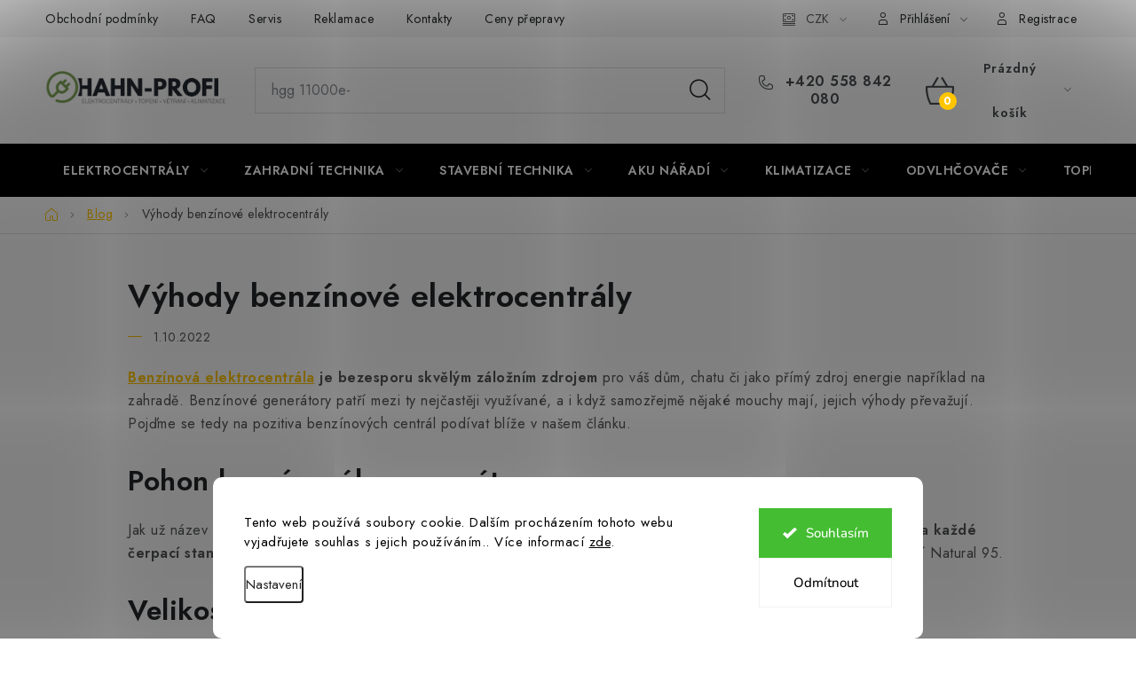

--- FILE ---
content_type: text/html; charset=utf-8
request_url: https://www.hahn-profi.cz/blog/vyhody-benzinove-elektrocentraly/
body_size: 36492
content:
<!doctype html><html lang="cs" dir="ltr" class="header-background-light external-fonts-loaded"><head><meta charset="utf-8" /><meta name="viewport" content="width=device-width,initial-scale=1" /><title>Jaké jsou výhody benzínové elektrocentrály?</title><link rel="preconnect" href="https://cdn.myshoptet.com" /><link rel="dns-prefetch" href="https://cdn.myshoptet.com" /><link rel="preload" href="https://cdn.myshoptet.com/prj/dist/master/cms/libs/jquery/jquery-1.11.3.min.js" as="script" /><link href="https://cdn.myshoptet.com/prj/dist/master/cms/templates/frontend_templates/shared/css/font-face/nunito.css" rel="stylesheet"><script>
dataLayer = [];
dataLayer.push({'shoptet' : {
    "pageId": 1539,
    "pageType": "article",
    "currency": "CZK",
    "currencyInfo": {
        "decimalSeparator": ",",
        "exchangeRate": 1,
        "priceDecimalPlaces": 0,
        "symbol": "K\u010d",
        "symbolLeft": 0,
        "thousandSeparator": " "
    },
    "language": "cs",
    "projectId": 377134,
    "cartInfo": {
        "id": null,
        "freeShipping": false,
        "freeShippingFrom": null,
        "leftToFreeGift": {
            "formattedPrice": "0 K\u010d",
            "priceLeft": 0
        },
        "freeGift": false,
        "leftToFreeShipping": {
            "priceLeft": null,
            "dependOnRegion": null,
            "formattedPrice": null
        },
        "discountCoupon": [],
        "getNoBillingShippingPrice": {
            "withoutVat": 0,
            "vat": 0,
            "withVat": 0
        },
        "cartItems": [],
        "taxMode": "ORDINARY"
    },
    "cart": [],
    "customer": {
        "priceRatio": 1,
        "priceListId": 1,
        "groupId": null,
        "registered": false,
        "mainAccount": false
    }
}});
dataLayer.push({'cookie_consent' : {
    "marketing": "denied",
    "analytics": "denied"
}});
document.addEventListener('DOMContentLoaded', function() {
    shoptet.consent.onAccept(function(agreements) {
        if (agreements.length == 0) {
            return;
        }
        dataLayer.push({
            'cookie_consent' : {
                'marketing' : (agreements.includes(shoptet.config.cookiesConsentOptPersonalisation)
                    ? 'granted' : 'denied'),
                'analytics': (agreements.includes(shoptet.config.cookiesConsentOptAnalytics)
                    ? 'granted' : 'denied')
            },
            'event': 'cookie_consent'
        });
    });
});
</script>

<!-- Google Tag Manager -->
<script>(function(w,d,s,l,i){w[l]=w[l]||[];w[l].push({'gtm.start':
new Date().getTime(),event:'gtm.js'});var f=d.getElementsByTagName(s)[0],
j=d.createElement(s),dl=l!='dataLayer'?'&l='+l:'';j.async=true;j.src=
'https://www.googletagmanager.com/gtm.js?id='+i+dl;f.parentNode.insertBefore(j,f);
})(window,document,'script','dataLayer','GTM-KH46H57V');</script>
<!-- End Google Tag Manager -->

<meta property="og:type" content="article"><meta property="og:site_name" content="hahn-profi.cz"><meta property="og:url" content="https://www.hahn-profi.cz/blog/vyhody-benzinove-elektrocentraly/"><meta property="og:title" content="Jaké jsou výhody benzínové elektrocentrály?"><meta name="author" content="Hahn-profi.cz"><meta name="web_author" content="Shoptet.cz"><meta name="dcterms.rightsHolder" content="www.hahn-profi.cz"><meta name="robots" content="index,follow"><meta property="og:image" content="https://www.hahn-profi.cz/user/articles/images/elektrocentrala-benzinova.jpg"><meta property="og:description" content="Víte, jaké jsou výhody benzínové elektrocentrály? Kde všude je můžete použít a pro co jsou vhodné? Přečtěte si náš článek a dozvíte se vše potřebné."><meta name="description" content="Víte, jaké jsou výhody benzínové elektrocentrály? Kde všude je můžete použít a pro co jsou vhodné? Přečtěte si náš článek a dozvíte se vše potřebné."><meta property="article:published_time" content="1.10.2022"><meta property="article:section" content="Výhody benzínové elektrocentrály"><style>:root {--color-primary: #000000;--color-primary-h: 0;--color-primary-s: 0%;--color-primary-l: 0%;--color-primary-hover: #FFC500;--color-primary-hover-h: 46;--color-primary-hover-s: 100%;--color-primary-hover-l: 50%;--color-secondary: #FFC500;--color-secondary-h: 46;--color-secondary-s: 100%;--color-secondary-l: 50%;--color-secondary-hover: #FFC500;--color-secondary-hover-h: 46;--color-secondary-hover-s: 100%;--color-secondary-hover-l: 50%;--color-tertiary: #000000;--color-tertiary-h: 0;--color-tertiary-s: 0%;--color-tertiary-l: 0%;--color-tertiary-hover: #cfcfcf;--color-tertiary-hover-h: 0;--color-tertiary-hover-s: 0%;--color-tertiary-hover-l: 81%;--color-header-background: #ffffff;--template-font: "Nunito";--template-headings-font: "Nunito";--header-background-url: url("[data-uri]");--cookies-notice-background: #F8FAFB;--cookies-notice-color: #252525;--cookies-notice-button-hover: #27263f;--cookies-notice-link-hover: #3b3a5f;--templates-update-management-preview-mode-content: "Náhled aktualizací šablony je aktivní pro váš prohlížeč."}</style>
    <script>var shoptet = shoptet || {};</script>
    <script src="https://cdn.myshoptet.com/prj/dist/master/shop/dist/main-3g-header.js.05f199e7fd2450312de2.js"></script>
<!-- User include --><!-- service 1213(832) html code header -->
<link href="https://fonts.googleapis.com/css2?family=Jost:wght@400;600;700&display=swap" rel="stylesheet">
<link href="https://cdn.myshoptet.com/prj/dist/master/shop/dist/font-shoptet-13.css.3c47e30adfa2e9e2683b.css" rel="stylesheet">
<link type="text/css" href="https://cdn.myshoptet.com/usr/paxio.myshoptet.com/user/documents/Jupiter/style.css?v1618376" rel="stylesheet" media="all" />
<link type="text/css" href="https://cdn.myshoptet.com/usr/paxio.myshoptet.com/user/documents/Jupiter/preklady.css?v11" rel="stylesheet" media="all" />
<link href="https://cdn.myshoptet.com/usr/paxio.myshoptet.com/user/documents/Jupiter/ikony.css?v1" rel="stylesheet">
<!-- api 422(76) html code header -->
<link rel="stylesheet" href="https://cdn.myshoptet.com/usr/api2.dklab.cz/user/documents/_doplnky/odpocet/377134/111/377134_111.css" type="text/css" /><style>
        :root {            
            --dklab-countdown-category-text-color: #FFFFFF;
            --dklab-countdown-detail-text-color: #FFFFFF;
            --dklab-countdown-background-lower-color: #282828;
            --dklab-countdown-background-upper-color: #666666;
            --dklab-countdown-background-lower-color-detail: #282828;
            --dklab-countdown-background-upper-color-detail: #666666;
            --dklab-countdown-carousel-text-color: #FFFFFF;            
            --dklab-countdown-radius: 0px;
            --dklab-countdown-carousel-background-color: #2D58FF;
        }
        body:not(.type-detail) .flags-extra .flag.flag-discount {display: none !important;}</style>
<!-- api 498(150) html code header -->
<script async src="https://scripts.luigisbox.tech/LBX-319637.js"></script><meta name="luigisbox-tracker-id" content="270134-319637,cs"/><script type="text/javascript">const isPlpEnabled = sessionStorage.getItem('lbPlpEnabled') === 'true';if (isPlpEnabled) {const style = document.createElement("style");style.type = "text/css";style.id = "lb-plp-style";style.textContent = `body.type-category #content-wrapper,body.type-search #content-wrapper,body.type-category #content,body.type-search #content,body.type-category #content-in,body.type-search #content-in,body.type-category #main-in,body.type-search #main-in {min-height: 100vh;}body.type-category #content-wrapper > *,body.type-search #content-wrapper > *,body.type-category #content > *,body.type-search #content > *,body.type-category #content-in > *,body.type-search #content-in > *,body.type-category #main-in > *,body.type-search #main-in > * {display: none;}`;document.head.appendChild(style);}</script>
<!-- api 1012(643) html code header -->
<style data-purpose="gopay-hiding-apple-pay">
	div[data-guid="af0fd4a0-c982-11ed-9446-ae0966dd538a"] {
		display: none
	}
</style><style data-purpose="gopay-hiding-apple-pay">
	div[data-guid="af70fe5d-c982-11ed-9446-ae0966dd538a"] {
		display: none
	}
</style>
<!-- api 1280(896) html code header -->
<link rel="stylesheet" href="https://cdn.myshoptet.com/usr/shoptet.tomashlad.eu/user/documents/extras/cookies-addon/screen.min.css?v0008">
<script>
    var shoptetakCookiesSettings={"useRoundingCorners":true,"cookiesImgPopup":false,"cookiesSize":"large","cookiesOrientation":"horizontal","cookiesImg":false,"buttonBg":false,"showPopup":false};

    var body=document.getElementsByTagName("body")[0];

    const rootElement = document.documentElement;

    rootElement.classList.add("st-cookies-v2");

    if (shoptetakCookiesSettings.useRoundingCorners) {
        rootElement.classList.add("st-cookies-corners");
    }
    if (shoptetakCookiesSettings.cookiesImgPopup) {
        rootElement.classList.add("st-cookies-popup-img");
    }
    if (shoptetakCookiesSettings.cookiesImg) {
        rootElement.classList.add("st-cookies-img");
    }
    if (shoptetakCookiesSettings.buttonBg) {
        rootElement.classList.add("st-cookies-btn");
    }
    if (shoptetakCookiesSettings.cookiesSize) {
        if (shoptetakCookiesSettings.cookiesSize === 'thin') {
            rootElement.classList.add("st-cookies-thin");
        }
        if (shoptetakCookiesSettings.cookiesSize === 'middle') {
            rootElement.classList.add("st-cookies-middle");
        }
        if (shoptetakCookiesSettings.cookiesSize === 'large') {
            rootElement.classList.add("st-cookies-large");
        }
    }
    if (shoptetakCookiesSettings.cookiesOrientation) {
        if (shoptetakCookiesSettings.cookiesOrientation === 'vertical') {
            rootElement.classList.add("st-cookies-vertical");
        }
    }
</script>


<!-- api 1501(1113) html code header -->
<link rel="stylesheet" href="https://cdn.myshoptet.com/usr/api2.dklab.cz/user/documents/_doplnky/filtry/377134/34/377134_34.css" type="text/css" /><style>:root { 
            --dklab-filters-active-color: #FFC500; 
            --dklab-filters-active-foreground-color: #FFFFFF; 
            --dklab-filters-slider-color: #FFC500; 
            --dklab-filters-show-filter-foreground-color: #FFFFFF; 
            --dklab-filters-show-filter-background-color: #FFC500; 
            --dklab-filters-show-filter-edges-size: 10px 25px;
            --dklab-filters-show-filter-align: center;
            --dklab-filters-show-filter-align-desktop: flex-start;
        } 
                .filter-section form.dkLab-parameter fieldset div.div--collapsable:nth-child(+n+8),
                .filter-section form.dkLab-parameter-special fieldset div.div--collapsable:nth-child(+n+8) {
                    display: none;
                } 
                .filter-section form.dkLab-parameter.dkLab-parameter--show fieldset div.div--collapsable:nth-child(+n+8),
                .filter-section form.dkLab-parameter-special.dkLab-parameter-special--show fieldset div.div--collapsable:nth-child(+n+8) {
                    display: block;
                }</style>
<!-- service 619(267) html code header -->
<link href="https://cdn.myshoptet.com/usr/fvstudio.myshoptet.com/user/documents/addons/cartupsell.min.css?24.11.1" rel="stylesheet">
<!-- service 1228(847) html code header -->
<link 
rel="stylesheet" 
href="https://cdn.myshoptet.com/usr/dmartini.myshoptet.com/user/documents/upload/dmartini/shop_rating/shop_rating.min.css?140"
data-author="Dominik Martini" 
data-author-web="dmartini.cz">
<!-- service 1673(1258) html code header -->
<link 
rel="stylesheet" 
href="https://cdn.myshoptet.com/usr/dmartini.myshoptet.com/user/documents/upload/dmartini/product_rating/product_rating.min.css?90"
data-author="Dominik Martini" 
data-author-web="dmartini.cz">
<!-- service 2322(1835) html code header -->
<link rel="stylesheet" href="https://cdn.myshoptet.com/addons/dominikmartini/product_salecode/styles.header.min.css?1f0482a01621d4a6d7beb5cd811f2e28c64f26c2">
<!-- service 654(301) html code header -->
<!-- Prefetch Pobo Page Builder CDN  -->
<link rel="dns-prefetch" href="https://image.pobo.cz">
<link href="https://cdnjs.cloudflare.com/ajax/libs/lightgallery/2.7.2/css/lightgallery.min.css" rel="stylesheet">
<link href="https://cdnjs.cloudflare.com/ajax/libs/lightgallery/2.7.2/css/lg-thumbnail.min.css" rel="stylesheet">


<!-- © Pobo Page Builder  -->
<script>
 	  window.addEventListener("DOMContentLoaded", function () {
		  var po = document.createElement("script");
		  po.type = "text/javascript";
		  po.async = true;
		  po.dataset.url = "https://www.pobo.cz";
			po.dataset.cdn = "https://image.pobo.space";
      po.dataset.tier = "standard";
      po.fetchpriority = "high";
      po.dataset.key = btoa(window.location.host);
		  po.id = "pobo-asset-url";
      po.platform = "shoptet";
      po.synergy = false;
		  po.src = "https://image.pobo.space/assets/editor.js?v=13";

		  var s = document.getElementsByTagName("script")[0];
		  s.parentNode.insertBefore(po, s);
	  });
</script>





<!-- service 1280(896) html code header -->
<style>
.st-cookies-v2.st-cookies-btn .shoptak-carbon .siteCookies .siteCookies__form .siteCookies__buttonWrap button[value=all] {
margin-left: 10px;
}
@media (max-width: 768px) {
.st-cookies-v2.st-cookies-btn .shoptak-carbon .siteCookies .siteCookies__form .siteCookies__buttonWrap button[value=all] {
margin-left: 0px;
}
.st-cookies-v2 .shoptak-carbon .siteCookies.siteCookies--dark .siteCookies__form .siteCookies__buttonWrap button[value=reject] {
margin: 0 10px;
}
}
@media only screen and (max-width: 768px) {
 .st-cookies-v2 .siteCookies .siteCookies__form .siteCookies__buttonWrap .js-cookies-settings[value=all], .st-cookies-v2 .siteCookies .siteCookies__form .siteCookies__buttonWrap button[value=all] {   
  margin: 0 auto 10px auto;
 }
 .st-cookies-v2 .siteCookies.siteCookies--center {
  bottom: unset;
  top: 50%;
  transform: translate(-50%, -50%);
  width: 90%;
 }
}
</style>
<!-- service 993(626) html code header -->
<script src="https://cdn.myshoptet.com/usr/chatgo.myshoptet.com/user/documents/fotorecence_functions_cdn.js?v=1"></script>
<style>
.sf-review-img img, img.satisflow-review-image {
    width: 230px;
    height: 300px;
    object-fit: cover;
    border-top-left-radius: 10px;
    border-top-right-radius: 10px;
}

.sf-review.carousel-cell {
    min-height: 620px;
    border-radius: 10px;
}

.sf-upvote-btn-wrapper, .sf-upvote-active-btn-wrapper {
    position: absolute;
    bottom: 0;
    right: 10px;
}
.sf-review{
	width: 232px;
      border: 1px solid rgb(204, 204, 204);
}

.satisflow-review-image:hover {opacity: 0.8;}
.satisflow-review-image-modal {
    display: none;
    position: fixed;
    z-index: 2147483647;
    padding-top: 100px;
    left: 0;
    top: 0;
    width: 100%;
    height: 100%;
    overflow-y: scroll;
    background-color: rgb(0,0,0);
    background-color: rgba(0,0,0,0.9);
    cursor: pointer;
}
.satisflow-review-image-modal-content {
    margin: auto;
    display: block;
    max-width: 100%;
}
.sf-widget-brand-link{
	font-weight: bold;
  text-decoration: underline;
}
.satisflow-review-image-modal-content{
    animation-name: zoom;
    animation-duration: 0.3s;
}
@keyframes zoom {
    from {transform:scale(0)}
    to {transform:scale(1)}
}
.satisflow-review-image-modal-close {
    position: absolute;
    top: 15px;
    right: 35px;
    color: whitesmoke;
    font-size: 40px;
    font-weight: bold;
    transition: 0.3s;
}

.satisflow-review-image-modal-close:hover,
.satisflow-review-image-modal-close:focus {
    color: #bbb;
    text-decoration: none;
    cursor: pointer;
}
.flickity-button:hover {
  outline: none;
  color: black;
  border: none;
}
.flickity-button:disabled {
  display: none;
}
</style>
<script src="https://app.satisflow.cz/static/lib/flickity/flickity.min.js"></script>
<style>
.flickity-enabled{position:relative}.flickity-enabled:focus{outline:0}.flickity-viewport{overflow:hidden;position:relative;height:100%}.flickity-slider{position:absolute;width:100%;height:100%}.flickity-enabled.is-draggable{-webkit-tap-highlight-color:transparent;-webkit-user-select:none;-moz-user-select:none;-ms-user-select:none;user-select:none}.flickity-enabled.is-draggable .flickity-viewport{cursor:move;cursor:-webkit-grab;cursor:grab}.flickity-enabled.is-draggable .flickity-viewport.is-pointer-down{cursor:-webkit-grabbing;cursor:grabbing}.flickity-button{position:absolute;background:hsla(0,0%,100%,.75);border:none;color:#333}.flickity-button:hover{background:#fff;cursor:pointer}.flickity-button:focus{outline:0;box-shadow:0 0 0 5px #19f}.flickity-button:active{opacity:.6}.flickity-button:disabled{opacity:.3;cursor:auto;pointer-events:none}.flickity-button-icon{fill:currentColor}.flickity-prev-next-button{top:50%;width:44px;height:44px;border-radius:50%;transform:translateY(-50%)}.flickity-prev-next-button.previous{left:10px}.flickity-prev-next-button.next{right:10px}.flickity-rtl .flickity-prev-next-button.previous{left:auto;right:10px}.flickity-rtl .flickity-prev-next-button.next{right:auto;left:10px}.flickity-prev-next-button .flickity-button-icon{position:absolute;left:20%;top:20%;width:60%;height:60%}.flickity-page-dots{position:absolute;width:100%;bottom:-25px;padding:0;margin:0;list-style:none;text-align:center;line-height:1}.flickity-rtl .flickity-page-dots{direction:rtl}.flickity-page-dots .dot{display:inline-block;width:10px;height:10px;margin:0 8px;background:#333;border-radius:50%;opacity:.25;cursor:pointer}.flickity-page-dots .dot.is-selected{opacity:1}
</style>
<style>
/* fallback google icons */
@font-face {
  font-family: 'Material Symbols Outlined';
  font-style: normal;
  font-weight: 400;
  src: url(https://fonts.gstatic.com/s/materialsymbolsoutlined/v86/kJF1BvYX7BgnkSrUwT8OhrdQw4oELdPIeeII9v6oDMzByHX9rA6RzaxHMPdY43zj-jCxv3fzvRNU22ZXGJpEpjC_1n-q_4MrImHCIJIZrDCvHOej.woff2) format('woff2');
}

.material-symbols-outlined {
  font-family: 'Material Symbols Outlined'!important;
  font-weight: normal;
  font-style: normal;
  font-size: 24px;
  line-height: 1;
  letter-spacing: normal;
  text-transform: none;
  display: inline-block;
  white-space: nowrap;
  word-wrap: normal;
  direction: ltr;
  -webkit-font-feature-settings: 'liga';
  -webkit-font-smoothing: antialiased;
}
.satisflow-multiline-ellipsis {
  overflow: hidden;
  display: -webkit-box;
  -webkit-box-orient: vertical;
  -webkit-line-clamp: 3; 
  white-space: pre-wrap;
  cursor: pointer;
}
.sf-review-text {
  margin-bottom: 30px;
}
#sf-grid-reviews-widget-table {
  border-collapse: separate;
  border-spacing: 10px;
}
.sf-grid-review-display-none {
  display: none!important;
}
#sf-grid-reviews-widget-table td {
 border-radius: 10px;
}
@media only screen and (max-width: 760px) {
  #sf-grid-reviews-widget-table tr {
    display: block;
  }
  #sf-grid-reviews-widget-table td {
     display: block;
     padding-bottom: 0px;
     margin-bottom: 10px;
  }
}
</style>
<!-- project html code header -->
<link rel="stylesheet" href="/user/documents/upload/FJupravy/zalomeni_meny_v_kosiku.css">

<style>
.site-msg.information .text::before {
  content: none !important;
  /*odstraneni informace zakaznikovy*/
}
</style>
<link rel="stylesheet" href="/user/documents/upload/DMupravy/hahn-global.min.css?110">
<link rel="stylesheet" href="/user/documents/upload/DMupravy/blog_posts.css?10">

<style>
@media screen and (min-width: 1440px){
.navigation-in > ul > li > a{padding: 0 13px !important;font-size: 13px;}
}
.p-detail-inner .detail-parameters {border-top: 1px solid var(--color-border);}
.p-data-wrapper .availability-label{font-size: 18px;}
@media screen and (min-width: 1200px){
.basic-description {width: calc(100% - 340px);padding-right: 60px;}
.extended-description{width: 340px;}
}
</style>

<script type="text/javascript" src="https://static.bots.sefbot.cz/website/js/widget2.e7dada08.min.js" integrity="sha384-GT/Lf2iy92L9b7o3NhLpwE+qCJ2owXvpPudTWAd5jONy/PDyaaz/c9aco0qRRtL+" crossorigin="anonymous" defer data-no-minify="1"></script>

<!-- /User include --><link rel="shortcut icon" href="/favicon.png" type="image/x-icon" /><link rel="canonical" href="https://www.hahn-profi.cz/blog/vyhody-benzinove-elektrocentraly/" />    <script>
        var _hwq = _hwq || [];
        _hwq.push(['setKey', '7A6D5EA623F8880DA805B77CA5E0F34F']);
        _hwq.push(['setTopPos', '200']);
        _hwq.push(['showWidget', '21']);
        (function() {
            var ho = document.createElement('script');
            ho.src = 'https://cz.im9.cz/direct/i/gjs.php?n=wdgt&sak=7A6D5EA623F8880DA805B77CA5E0F34F';
            var s = document.getElementsByTagName('script')[0]; s.parentNode.insertBefore(ho, s);
        })();
    </script>
<script>!function(){var t={9196:function(){!function(){var t=/\[object (Boolean|Number|String|Function|Array|Date|RegExp)\]/;function r(r){return null==r?String(r):(r=t.exec(Object.prototype.toString.call(Object(r))))?r[1].toLowerCase():"object"}function n(t,r){return Object.prototype.hasOwnProperty.call(Object(t),r)}function e(t){if(!t||"object"!=r(t)||t.nodeType||t==t.window)return!1;try{if(t.constructor&&!n(t,"constructor")&&!n(t.constructor.prototype,"isPrototypeOf"))return!1}catch(t){return!1}for(var e in t);return void 0===e||n(t,e)}function o(t,r,n){this.b=t,this.f=r||function(){},this.d=!1,this.a={},this.c=[],this.e=function(t){return{set:function(r,n){u(c(r,n),t.a)},get:function(r){return t.get(r)}}}(this),i(this,t,!n);var e=t.push,o=this;t.push=function(){var r=[].slice.call(arguments,0),n=e.apply(t,r);return i(o,r),n}}function i(t,n,o){for(t.c.push.apply(t.c,n);!1===t.d&&0<t.c.length;){if("array"==r(n=t.c.shift()))t:{var i=n,a=t.a;if("string"==r(i[0])){for(var f=i[0].split("."),s=f.pop(),p=(i=i.slice(1),0);p<f.length;p++){if(void 0===a[f[p]])break t;a=a[f[p]]}try{a[s].apply(a,i)}catch(t){}}}else if("function"==typeof n)try{n.call(t.e)}catch(t){}else{if(!e(n))continue;for(var l in n)u(c(l,n[l]),t.a)}o||(t.d=!0,t.f(t.a,n),t.d=!1)}}function c(t,r){for(var n={},e=n,o=t.split("."),i=0;i<o.length-1;i++)e=e[o[i]]={};return e[o[o.length-1]]=r,n}function u(t,o){for(var i in t)if(n(t,i)){var c=t[i];"array"==r(c)?("array"==r(o[i])||(o[i]=[]),u(c,o[i])):e(c)?(e(o[i])||(o[i]={}),u(c,o[i])):o[i]=c}}window.DataLayerHelper=o,o.prototype.get=function(t){var r=this.a;t=t.split(".");for(var n=0;n<t.length;n++){if(void 0===r[t[n]])return;r=r[t[n]]}return r},o.prototype.flatten=function(){this.b.splice(0,this.b.length),this.b[0]={},u(this.a,this.b[0])}}()}},r={};function n(e){var o=r[e];if(void 0!==o)return o.exports;var i=r[e]={exports:{}};return t[e](i,i.exports,n),i.exports}n.n=function(t){var r=t&&t.__esModule?function(){return t.default}:function(){return t};return n.d(r,{a:r}),r},n.d=function(t,r){for(var e in r)n.o(r,e)&&!n.o(t,e)&&Object.defineProperty(t,e,{enumerable:!0,get:r[e]})},n.o=function(t,r){return Object.prototype.hasOwnProperty.call(t,r)},function(){"use strict";n(9196)}()}();</script>    <!-- Global site tag (gtag.js) - Google Analytics -->
    <script async src="https://www.googletagmanager.com/gtag/js?id=G-0TZ0BPW7ZY"></script>
    <script>
        
        window.dataLayer = window.dataLayer || [];
        function gtag(){dataLayer.push(arguments);}
        

                    console.debug('default consent data');

            gtag('consent', 'default', {"ad_storage":"denied","analytics_storage":"denied","ad_user_data":"denied","ad_personalization":"denied","wait_for_update":500});
            dataLayer.push({
                'event': 'default_consent'
            });
        
        gtag('js', new Date());

        
                gtag('config', 'G-0TZ0BPW7ZY', {"groups":"GA4","send_page_view":false,"content_group":"article","currency":"CZK","page_language":"cs"});
        
                gtag('config', 'AW-585404241', {"allow_enhanced_conversions":true});
        
        
        
        
        
                    gtag('event', 'page_view', {"send_to":"GA4","page_language":"cs","content_group":"article","currency":"CZK"});
        
        
        
        
        
        
        
        
        
        
        
        
        
        document.addEventListener('DOMContentLoaded', function() {
            if (typeof shoptet.tracking !== 'undefined') {
                for (var id in shoptet.tracking.bannersList) {
                    gtag('event', 'view_promotion', {
                        "send_to": "UA",
                        "promotions": [
                            {
                                "id": shoptet.tracking.bannersList[id].id,
                                "name": shoptet.tracking.bannersList[id].name,
                                "position": shoptet.tracking.bannersList[id].position
                            }
                        ]
                    });
                }
            }

            shoptet.consent.onAccept(function(agreements) {
                if (agreements.length !== 0) {
                    console.debug('gtag consent accept');
                    var gtagConsentPayload =  {
                        'ad_storage': agreements.includes(shoptet.config.cookiesConsentOptPersonalisation)
                            ? 'granted' : 'denied',
                        'analytics_storage': agreements.includes(shoptet.config.cookiesConsentOptAnalytics)
                            ? 'granted' : 'denied',
                                                                                                'ad_user_data': agreements.includes(shoptet.config.cookiesConsentOptPersonalisation)
                            ? 'granted' : 'denied',
                        'ad_personalization': agreements.includes(shoptet.config.cookiesConsentOptPersonalisation)
                            ? 'granted' : 'denied',
                        };
                    console.debug('update consent data', gtagConsentPayload);
                    gtag('consent', 'update', gtagConsentPayload);
                    dataLayer.push(
                        { 'event': 'update_consent' }
                    );
                }
            });
        });
    </script>
</head><body class="desktop id-1539 in-blog template-13 type-post multiple-columns-body columns-3 blank-mode blank-mode-css smart-labels-active ums_forms_redesign--off ums_a11y_category_page--on ums_discussion_rating_forms--off ums_flags_display_unification--on ums_a11y_login--on mobile-header-version-1">
        <div id="fb-root"></div>
        <script>
            window.fbAsyncInit = function() {
                FB.init({
//                    appId            : 'your-app-id',
                    autoLogAppEvents : true,
                    xfbml            : true,
                    version          : 'v19.0'
                });
            };
        </script>
        <script async defer crossorigin="anonymous" src="https://connect.facebook.net/cs_CZ/sdk.js"></script>
<!-- Google Tag Manager (noscript) -->
<noscript><iframe src="https://www.googletagmanager.com/ns.html?id=GTM-KH46H57V"
height="0" width="0" style="display:none;visibility:hidden"></iframe></noscript>
<!-- End Google Tag Manager (noscript) -->

    <div class="siteCookies siteCookies--bottom siteCookies--light js-siteCookies" role="dialog" data-testid="cookiesPopup" data-nosnippet>
        <div class="siteCookies__form">
            <div class="siteCookies__content">
                <div class="siteCookies__text">
                    Tento web používá soubory cookie. Dalším procházením tohoto webu vyjadřujete souhlas s jejich používáním.. Více informací <a href="/podminky-ochrany-osobnich-udaju/" target="\&quot;_blank\&quot;" rel="\&quot;" noreferrer="">zde</a>.
                </div>
                <p class="siteCookies__links">
                    <button class="siteCookies__link js-cookies-settings" aria-label="Nastavení cookies" data-testid="cookiesSettings">Nastavení</button>
                </p>
            </div>
            <div class="siteCookies__buttonWrap">
                                    <button class="siteCookies__button js-cookiesConsentSubmit" value="reject" aria-label="Odmítnout cookies" data-testid="buttonCookiesReject">Odmítnout</button>
                                <button class="siteCookies__button js-cookiesConsentSubmit" value="all" aria-label="Přijmout cookies" data-testid="buttonCookiesAccept">Souhlasím</button>
            </div>
        </div>
        <script>
            document.addEventListener("DOMContentLoaded", () => {
                const siteCookies = document.querySelector('.js-siteCookies');
                document.addEventListener("scroll", shoptet.common.throttle(() => {
                    const st = document.documentElement.scrollTop;
                    if (st > 1) {
                        siteCookies.classList.add('siteCookies--scrolled');
                    } else {
                        siteCookies.classList.remove('siteCookies--scrolled');
                    }
                }, 100));
            });
        </script>
    </div>
<a href="#content" class="skip-link sr-only">Přejít na obsah</a><div class="overall-wrapper"><div class="user-action"><div class="container">
    <div class="user-action-in">
                    <div id="login" class="user-action-login popup-widget login-widget" role="dialog" aria-labelledby="loginHeading">
        <div class="popup-widget-inner">
                            <h2 id="loginHeading">Přihlášení k vašemu účtu</h2><div id="customerLogin"><form action="/action/Customer/Login/" method="post" id="formLoginIncluded" class="csrf-enabled formLogin" data-testid="formLogin"><input type="hidden" name="referer" value="" /><div class="form-group"><div class="input-wrapper email js-validated-element-wrapper no-label"><input type="email" name="email" class="form-control" autofocus placeholder="E-mailová adresa (např. jan@novak.cz)" data-testid="inputEmail" autocomplete="email" required /></div></div><div class="form-group"><div class="input-wrapper password js-validated-element-wrapper no-label"><input type="password" name="password" class="form-control" placeholder="Heslo" data-testid="inputPassword" autocomplete="current-password" required /><span class="no-display">Nemůžete vyplnit toto pole</span><input type="text" name="surname" value="" class="no-display" /></div></div><div class="form-group"><div class="login-wrapper"><button type="submit" class="btn btn-secondary btn-text btn-login" data-testid="buttonSubmit">Přihlásit se</button><div class="password-helper"><a href="/registrace/" data-testid="signup" rel="nofollow">Nová registrace</a><a href="/klient/zapomenute-heslo/" rel="nofollow">Zapomenuté heslo</a></div></div></div></form>
</div>                    </div>
    </div>

                <div id="cart-widget" class="user-action-cart popup-widget cart-widget loader-wrapper" data-testid="popupCartWidget" role="dialog" aria-hidden="true">
            <div class="popup-widget-inner cart-widget-inner place-cart-here">
                <div class="loader-overlay">
                    <div class="loader"></div>
                </div>
            </div>
        </div>
    </div>
</div>
</div><div class="top-navigation-bar" data-testid="topNavigationBar">

    <div class="container">

                            <div class="top-navigation-menu">
                <ul class="top-navigation-bar-menu">
                                            <li class="top-navigation-menu-item-39">
                            <a href="/obchodni-podminky/" title="Obchodní podmínky">Obchodní podmínky</a>
                        </li>
                                            <li class="top-navigation-menu-item-1948">
                            <a href="/faq---casto-kladene-otazky/" title="FAQ – Často kladené otázky">FAQ</a>
                        </li>
                                            <li class="top-navigation-menu-item-1574">
                            <a href="/servis/" title="Servis">Servis</a>
                        </li>
                                            <li class="top-navigation-menu-item-1434">
                            <a href="/reklamace/" title="Reklamace">Reklamace</a>
                        </li>
                                            <li class="top-navigation-menu-item-29">
                            <a href="/kontakty/" title="Kontakty">Kontakty</a>
                        </li>
                                            <li class="top-navigation-menu-item-882">
                            <a href="/ceny-prepravy/" title="Ceny přepravy">Ceny přepravy</a>
                        </li>
                                            <li class="top-navigation-menu-item-691">
                            <a href="/podminky-ochrany-osobnich-udaju/" title="Podmínky ochrany osobních údajů ">Ochrana osobních údajů</a>
                        </li>
                                            <li class="top-navigation-menu-item-1454">
                            <a href="/nahradni-dily-konner-sohnen/" title="Náhradní díly Könner &amp; Söhnen">Náhradní díly Könner &amp; Söhnen</a>
                        </li>
                                            <li class="top-navigation-menu-item-1479">
                            <a href="/reklamacni-rad/" title="Reklamační řád">Reklamační řád</a>
                        </li>
                                            <li class="top-navigation-menu-item--23">
                            <a href="/slovnik-pojmu/" title="Slovník pojmů">Slovník pojmů</a>
                        </li>
                                            <li class="top-navigation-menu-item-1572">
                            <a href="/zpetny-odber-elektrozarizeni/" title="Zpětný odběr elektrozařízení a baterií">Zpětný odběr elektrozařízení a baterií</a>
                        </li>
                                            <li class="top-navigation-menu-item-1849">
                            <a href="/navody/" title="Návody">Návody</a>
                        </li>
                                            <li class="top-navigation-menu-item-682">
                            <a href="/nase-novinky/" title="Novinky">Novinky</a>
                        </li>
                                            <li class="top-navigation-menu-item-1539">
                            <a href="/blog/" title="Blog">Blog</a>
                        </li>
                                            <li class="top-navigation-menu-item-1798">
                            <a href="/reference/" title="Reference">Reference</a>
                        </li>
                                    </ul>
                <div class="top-navigation-menu-trigger">Více</div>
                <ul class="top-navigation-bar-menu-helper"></ul>
            </div>
        
        <div class="top-navigation-tools">
                <div class="dropdown">
        <span>Ceny v:</span>
        <button id="topNavigationDropdown" type="button" data-toggle="dropdown" aria-haspopup="true" aria-expanded="false">
            CZK
            <span class="caret"></span>
        </button>
        <ul class="dropdown-menu" aria-labelledby="topNavigationDropdown"><li><a href="/action/Currency/changeCurrency/?currencyCode=CZK" rel="nofollow">CZK</a></li><li><a href="/action/Currency/changeCurrency/?currencyCode=EUR" rel="nofollow">EUR</a></li></ul>
    </div>
            <button class="top-nav-button top-nav-button-login toggle-window" type="button" data-target="login" aria-haspopup="dialog" aria-controls="login" aria-expanded="false" data-testid="signin"><span>Přihlášení</span></button>
    <a href="/registrace/" class="top-nav-button top-nav-button-register" data-testid="headerSignup">Registrace</a>
        </div>

    </div>

</div>
<header id="header">
        <div class="header-top">
            <div class="container navigation-wrapper header-top-wrapper">
                <div class="site-name"><a href="/" data-testid="linkWebsiteLogo"><img src="https://cdn.myshoptet.com/usr/www.hahn-profi.cz/user/logos/hahn-profis-new_logo_final-exp.png" alt="Hahn-profi.cz" fetchpriority="low" /></a></div>                <div class="search" itemscope itemtype="https://schema.org/WebSite">
                    <meta itemprop="headline" content="Blog"/><meta itemprop="url" content="https://www.hahn-profi.cz"/><meta itemprop="text" content="Víte, jaké jsou výhody benzínové elektrocentrály? Kde všude je můžete použít a pro co jsou vhodné? Přečtěte si náš článek a dozvíte se vše potřebné."/>                    <form action="/action/ProductSearch/prepareString/" method="post"
    id="formSearchForm" class="search-form compact-form js-search-main"
    itemprop="potentialAction" itemscope itemtype="https://schema.org/SearchAction" data-testid="searchForm">
    <fieldset>
        <meta itemprop="target"
            content="https://www.hahn-profi.cz/vyhledavani/?string={string}"/>
        <input type="hidden" name="language" value="cs"/>
        
            
    <span class="search-input-icon" aria-hidden="true"></span>

<input
    type="search"
    name="string"
        class="query-input form-control search-input js-search-input"
    placeholder="Napište, co hledáte"
    autocomplete="off"
    required
    itemprop="query-input"
    aria-label="Vyhledávání"
    data-testid="searchInput"
>
            <button type="submit" class="btn btn-default search-button" data-testid="searchBtn">Hledat</button>
        
    </fieldset>
</form>
                </div>
                <div class="navigation-buttons">
                    <a href="#" class="toggle-window" data-target="search" data-testid="linkSearchIcon"><span class="sr-only">Hledat</span></a>
                        
    <a href="/kosik/" class="btn btn-icon toggle-window cart-count" data-target="cart" data-hover="true" data-redirect="true" data-testid="headerCart" rel="nofollow" aria-haspopup="dialog" aria-expanded="false" aria-controls="cart-widget">
        
                <span class="sr-only">Nákupní košík</span>
        
            <span class="cart-price visible-lg-inline-block" data-testid="headerCartPrice">
                                    Prázdný košík                            </span>
        
    
            </a>
                    <a href="#" class="toggle-window" data-target="navigation" data-testid="hamburgerMenu"></a>
                </div>
            </div>
        </div>
        <div class="header-bottom">
            <div class="container navigation-wrapper header-bottom-wrapper js-navigation-container">
                <nav id="navigation" aria-label="Hlavní menu" data-collapsible="true"><div class="navigation-in menu"><ul class="menu-level-1" role="menubar" data-testid="headerMenuItems"><li class="menu-item-924 ext" role="none"><a href="/elektrocentraly/" data-testid="headerMenuItem" role="menuitem" aria-haspopup="true" aria-expanded="false"><b>Elektrocentrály</b><span class="submenu-arrow"></span></a><ul class="menu-level-2" aria-label="Elektrocentrály" tabindex="-1" role="menu"><li class="menu-item-1439 has-third-level" role="none"><a href="/dle-pouziti/" class="menu-image" data-testid="headerMenuItem" tabindex="-1" aria-hidden="true"><img src="data:image/svg+xml,%3Csvg%20width%3D%22140%22%20height%3D%22100%22%20xmlns%3D%22http%3A%2F%2Fwww.w3.org%2F2000%2Fsvg%22%3E%3C%2Fsvg%3E" alt="" aria-hidden="true" width="140" height="100"  data-src="https://cdn.myshoptet.com/usr/www.hahn-profi.cz/user/categories/thumb/rd-1.png" fetchpriority="low" /></a><div><a href="/dle-pouziti/" data-testid="headerMenuItem" role="menuitem"><span>Dle použití</span></a>
                                                    <ul class="menu-level-3" role="menu">
                                                                    <li class="menu-item-1442" role="none">
                                        <a href="/pro-dum-a-chalupu/" data-testid="headerMenuItem" role="menuitem">
                                            dům a chalupa</a>,                                    </li>
                                                                    <li class="menu-item-1445" role="none">
                                        <a href="/pro-stavbu-a-dilnu/" data-testid="headerMenuItem" role="menuitem">
                                            stavba</a>,                                    </li>
                                                                    <li class="menu-item-1448" role="none">
                                        <a href="/pro-farmu-a-zahradu/" data-testid="headerMenuItem" role="menuitem">
                                            zahrada</a>,                                    </li>
                                                                    <li class="menu-item-1451" role="none">
                                        <a href="/na-cesty-a-rekreaci/" data-testid="headerMenuItem" role="menuitem">
                                            kemping</a>,                                    </li>
                                                                    <li class="menu-item-1462" role="none">
                                        <a href="/pro-venkovni-akce/" data-testid="headerMenuItem" role="menuitem">
                                            venkovní akce</a>,                                    </li>
                                                                    <li class="menu-item-1465" role="none">
                                        <a href="/pro-hasice/" data-testid="headerMenuItem" role="menuitem">
                                            hasiči</a>,                                    </li>
                                                                    <li class="menu-item-1468" role="none">
                                        <a href="/pro-izs/" data-testid="headerMenuItem" role="menuitem">
                                            IZS</a>,                                    </li>
                                                                    <li class="menu-item-1471" role="none">
                                        <a href="/prumysl-a-zemedelstvi/" data-testid="headerMenuItem" role="menuitem">
                                            průmysl</a>,                                    </li>
                                                                    <li class="menu-item-1625" role="none">
                                        <a href="/fotovoltaika/" data-testid="headerMenuItem" role="menuitem">
                                            fotovoltaika</a>                                    </li>
                                                            </ul>
                        </div></li><li class="menu-item-951" role="none"><a href="/invertorove-elektrocentraly/" class="menu-image" data-testid="headerMenuItem" tabindex="-1" aria-hidden="true"><img src="data:image/svg+xml,%3Csvg%20width%3D%22140%22%20height%3D%22100%22%20xmlns%3D%22http%3A%2F%2Fwww.w3.org%2F2000%2Fsvg%22%3E%3C%2Fsvg%3E" alt="" aria-hidden="true" width="140" height="100"  data-src="https://cdn.myshoptet.com/usr/www.hahn-profi.cz/user/categories/thumb/hig2000.png" fetchpriority="low" /></a><div><a href="/invertorove-elektrocentraly/" data-testid="headerMenuItem" role="menuitem"><span>Invertorové</span></a>
                        </div></li><li class="menu-item-939" role="none"><a href="/benzinove-elektrocentraly/" class="menu-image" data-testid="headerMenuItem" tabindex="-1" aria-hidden="true"><img src="data:image/svg+xml,%3Csvg%20width%3D%22140%22%20height%3D%22100%22%20xmlns%3D%22http%3A%2F%2Fwww.w3.org%2F2000%2Fsvg%22%3E%3C%2Fsvg%3E" alt="" aria-hidden="true" width="140" height="100"  data-src="https://cdn.myshoptet.com/usr/www.hahn-profi.cz/user/categories/thumb/hgg3100.png" fetchpriority="low" /></a><div><a href="/benzinove-elektrocentraly/" data-testid="headerMenuItem" role="menuitem"><span>Benzínové</span></a>
                        </div></li><li class="menu-item-1410" role="none"><a href="/bateriove-stanice/" class="menu-image" data-testid="headerMenuItem" tabindex="-1" aria-hidden="true"><img src="data:image/svg+xml,%3Csvg%20width%3D%22140%22%20height%3D%22100%22%20xmlns%3D%22http%3A%2F%2Fwww.w3.org%2F2000%2Fsvg%22%3E%3C%2Fsvg%3E" alt="" aria-hidden="true" width="140" height="100"  data-src="https://cdn.myshoptet.com/usr/www.hahn-profi.cz/user/categories/thumb/bluetti_cesko_.png" fetchpriority="low" /></a><div><a href="/bateriove-stanice/" data-testid="headerMenuItem" role="menuitem"><span>Bateriové stanice</span></a>
                        </div></li><li class="menu-item-942" role="none"><a href="/lpg-benzinove-elektrocentraly/" class="menu-image" data-testid="headerMenuItem" tabindex="-1" aria-hidden="true"><img src="data:image/svg+xml,%3Csvg%20width%3D%22140%22%20height%3D%22100%22%20xmlns%3D%22http%3A%2F%2Fwww.w3.org%2F2000%2Fsvg%22%3E%3C%2Fsvg%3E" alt="" aria-hidden="true" width="140" height="100"  data-src="https://cdn.myshoptet.com/usr/www.hahn-profi.cz/user/categories/thumb/lpg_benzin.png" fetchpriority="low" /></a><div><a href="/lpg-benzinove-elektrocentraly/" data-testid="headerMenuItem" role="menuitem"><span>LPG/benzínové</span></a>
                        </div></li><li class="menu-item-948" role="none"><a href="/naftove-elektrocentraly/" class="menu-image" data-testid="headerMenuItem" tabindex="-1" aria-hidden="true"><img src="data:image/svg+xml,%3Csvg%20width%3D%22140%22%20height%3D%22100%22%20xmlns%3D%22http%3A%2F%2Fwww.w3.org%2F2000%2Fsvg%22%3E%3C%2Fsvg%3E" alt="" aria-hidden="true" width="140" height="100"  data-src="https://cdn.myshoptet.com/usr/www.hahn-profi.cz/user/categories/thumb/hde9000.png" fetchpriority="low" /></a><div><a href="/naftove-elektrocentraly/" data-testid="headerMenuItem" role="menuitem"><span>Naftové</span></a>
                        </div></li><li class="menu-item-945" role="none"><a href="/zalozni-elektrocentraly/" class="menu-image" data-testid="headerMenuItem" tabindex="-1" aria-hidden="true"><img src="data:image/svg+xml,%3Csvg%20width%3D%22140%22%20height%3D%22100%22%20xmlns%3D%22http%3A%2F%2Fwww.w3.org%2F2000%2Fsvg%22%3E%3C%2Fsvg%3E" alt="" aria-hidden="true" width="140" height="100"  data-src="https://cdn.myshoptet.com/usr/www.hahn-profi.cz/user/categories/thumb/notstrom-aggregate.png" fetchpriority="low" /></a><div><a href="/zalozni-elektrocentraly/" data-testid="headerMenuItem" role="menuitem"><span>Záložní elektrocentrály</span></a>
                        </div></li><li class="menu-item-1101" role="none"><a href="/zalozni-elektrocentraly-na-zemni-plyn/" class="menu-image" data-testid="headerMenuItem" tabindex="-1" aria-hidden="true"><img src="data:image/svg+xml,%3Csvg%20width%3D%22140%22%20height%3D%22100%22%20xmlns%3D%22http%3A%2F%2Fwww.w3.org%2F2000%2Fsvg%22%3E%3C%2Fsvg%3E" alt="" aria-hidden="true" width="140" height="100"  data-src="https://cdn.myshoptet.com/usr/www.hahn-profi.cz/user/categories/thumb/elektrocentrala_na_zemni_plyn.png" fetchpriority="low" /></a><div><a href="/zalozni-elektrocentraly-na-zemni-plyn/" data-testid="headerMenuItem" role="menuitem"><span>Záložní elektrocentrály na zemní plyn</span></a>
                        </div></li><li class="menu-item-1380" role="none"><a href="/prumyslove-elektrocentraly/" class="menu-image" data-testid="headerMenuItem" tabindex="-1" aria-hidden="true"><img src="data:image/svg+xml,%3Csvg%20width%3D%22140%22%20height%3D%22100%22%20xmlns%3D%22http%3A%2F%2Fwww.w3.org%2F2000%2Fsvg%22%3E%3C%2Fsvg%3E" alt="" aria-hidden="true" width="140" height="100"  data-src="https://cdn.myshoptet.com/usr/www.hahn-profi.cz/user/categories/thumb/45e40f6a-718c-46ce-9018-5c639516363b.png" fetchpriority="low" /></a><div><a href="/prumyslove-elektrocentraly/" data-testid="headerMenuItem" role="menuitem"><span>Průmyslové</span></a>
                        </div></li><li class="menu-item-1557" role="none"><a href="/nabijeci-stanice-pro-elektromobily/" class="menu-image" data-testid="headerMenuItem" tabindex="-1" aria-hidden="true"><img src="data:image/svg+xml,%3Csvg%20width%3D%22140%22%20height%3D%22100%22%20xmlns%3D%22http%3A%2F%2Fwww.w3.org%2F2000%2Fsvg%22%3E%3C%2Fsvg%3E" alt="" aria-hidden="true" width="140" height="100"  data-src="https://cdn.myshoptet.com/usr/www.hahn-profi.cz/user/categories/thumb/1.png" fetchpriority="low" /></a><div><a href="/nabijeci-stanice-pro-elektromobily/" data-testid="headerMenuItem" role="menuitem"><span>Nabíjecí stanice pro elektromobily</span></a>
                        </div></li><li class="menu-item-930 has-third-level" role="none"><a href="/elektrocentraly-prislusenstvi/" class="menu-image" data-testid="headerMenuItem" tabindex="-1" aria-hidden="true"><img src="data:image/svg+xml,%3Csvg%20width%3D%22140%22%20height%3D%22100%22%20xmlns%3D%22http%3A%2F%2Fwww.w3.org%2F2000%2Fsvg%22%3E%3C%2Fsvg%3E" alt="" aria-hidden="true" width="140" height="100"  data-src="https://cdn.myshoptet.com/usr/www.hahn-profi.cz/user/categories/thumb/zubeho__r.png" fetchpriority="low" /></a><div><a href="/elektrocentraly-prislusenstvi/" data-testid="headerMenuItem" role="menuitem"><span>Příslušenství</span></a>
                                                    <ul class="menu-level-3" role="menu">
                                                                    <li class="menu-item-1497" role="none">
                                        <a href="/oleje/" data-testid="headerMenuItem" role="menuitem">
                                            oleje</a>,                                    </li>
                                                                    <li class="menu-item-1515" role="none">
                                        <a href="/kanystry-na-pohonne-hmoty/" data-testid="headerMenuItem" role="menuitem">
                                            kanystry</a>,                                    </li>
                                                                    <li class="menu-item-1518" role="none">
                                        <a href="/vzduchove-a-palivove-filtry--svicky/" data-testid="headerMenuItem" role="menuitem">
                                            filtry</a>,                                    </li>
                                                                    <li class="menu-item-1500" role="none">
                                        <a href="/ats-prepinace-2/" data-testid="headerMenuItem" role="menuitem">
                                            ATS</a>,                                    </li>
                                                                    <li class="menu-item-1503" role="none">
                                        <a href="/prodluzovaci-kabely-a-adaptery/" data-testid="headerMenuItem" role="menuitem">
                                            kabely</a>,                                    </li>
                                                                    <li class="menu-item-1506" role="none">
                                        <a href="/prepravni-sady-a-kolecka/" data-testid="headerMenuItem" role="menuitem">
                                            kolečka</a>,                                    </li>
                                                                    <li class="menu-item-1509" role="none">
                                        <a href="/vyfukove-hadice/" data-testid="headerMenuItem" role="menuitem">
                                            hadice</a>,                                    </li>
                                                                    <li class="menu-item-1512" role="none">
                                        <a href="/zasuvkove-skrine/" data-testid="headerMenuItem" role="menuitem">
                                            zásuvky</a>,                                    </li>
                                                                    <li class="menu-item-1577" role="none">
                                        <a href="/zemnici-tyce-a-draty/" data-testid="headerMenuItem" role="menuitem">
                                            Zemnící tyče a dráty</a>,                                    </li>
                                                                    <li class="menu-item-1667" role="none">
                                        <a href="/pridavna-baterie/" data-testid="headerMenuItem" role="menuitem">
                                            Přídavné baterie</a>,                                    </li>
                                                                    <li class="menu-item-1670" role="none">
                                        <a href="/solarni-nabijecka/" data-testid="headerMenuItem" role="menuitem">
                                            Solární nabíječky</a>,                                    </li>
                                                                    <li class="menu-item-1673" role="none">
                                        <a href="/nadrze/" data-testid="headerMenuItem" role="menuitem">
                                            Nádrže</a>,                                    </li>
                                                                    <li class="menu-item-1840" role="none">
                                        <a href="/baterie-do-elektrocentraly/" data-testid="headerMenuItem" role="menuitem">
                                            Baterie do elektrocentrály</a>                                    </li>
                                                            </ul>
                        </div></li><li class="menu-item-1428 has-third-level" role="none"><a href="/nahradni-dily-pro-elektrocentraly/" class="menu-image" data-testid="headerMenuItem" tabindex="-1" aria-hidden="true"><img src="data:image/svg+xml,%3Csvg%20width%3D%22140%22%20height%3D%22100%22%20xmlns%3D%22http%3A%2F%2Fwww.w3.org%2F2000%2Fsvg%22%3E%3C%2Fsvg%3E" alt="" aria-hidden="true" width="140" height="100"  data-src="https://cdn.myshoptet.com/usr/www.hahn-profi.cz/user/categories/thumb/sd.png" fetchpriority="low" /></a><div><a href="/nahradni-dily-pro-elektrocentraly/" data-testid="headerMenuItem" role="menuitem"><span>Náhradní díly pro elektrocentrály</span></a>
                                                    <ul class="menu-level-3" role="menu">
                                                                    <li class="menu-item-1527" role="none">
                                        <a href="/vzduchove-filtry/" data-testid="headerMenuItem" role="menuitem">
                                            Vzduchové filtry</a>,                                    </li>
                                                                    <li class="menu-item-1530" role="none">
                                        <a href="/palivove-filtry/" data-testid="headerMenuItem" role="menuitem">
                                            Palivové filtry</a>,                                    </li>
                                                                    <li class="menu-item-1533" role="none">
                                        <a href="/olejove-filtry/" data-testid="headerMenuItem" role="menuitem">
                                            Olejové filtry</a>,                                    </li>
                                                                    <li class="menu-item-1536" role="none">
                                        <a href="/zapalovaci-svicky/" data-testid="headerMenuItem" role="menuitem">
                                            Zapalovací svíčky</a>,                                    </li>
                                                                    <li class="menu-item-1954" role="none">
                                        <a href="/ostatni-2/" data-testid="headerMenuItem" role="menuitem">
                                            Ostatní</a>                                    </li>
                                                            </ul>
                        </div></li><li class="menu-item-1521 has-third-level" role="none"><a href="/dle-znacky/" class="menu-image" data-testid="headerMenuItem" tabindex="-1" aria-hidden="true"><img src="data:image/svg+xml,%3Csvg%20width%3D%22140%22%20height%3D%22100%22%20xmlns%3D%22http%3A%2F%2Fwww.w3.org%2F2000%2Fsvg%22%3E%3C%2Fsvg%3E" alt="" aria-hidden="true" width="140" height="100"  data-src="https://cdn.myshoptet.com/usr/www.hahn-profi.cz/user/categories/thumb/zncaky_.png" fetchpriority="low" /></a><div><a href="/dle-znacky/" data-testid="headerMenuItem" role="menuitem"><span>Dle značky</span></a>
                                                    <ul class="menu-level-3" role="menu">
                                                                    <li class="menu-item-1488" role="none">
                                        <a href="/honda/" data-testid="headerMenuItem" role="menuitem">
                                            Honda</a>,                                    </li>
                                                                    <li class="menu-item-1023" role="none">
                                        <a href="/hahn-sohn/" data-testid="headerMenuItem" role="menuitem">
                                            Hahn &amp; Sohn</a>,                                    </li>
                                                                    <li class="menu-item-927" role="none">
                                        <a href="/konner-sohnen/" data-testid="headerMenuItem" role="menuitem">
                                            Könner &amp; Söhnen</a>                                    </li>
                                                            </ul>
                        </div></li></ul></li>
<li class="menu-item-1628 ext" role="none"><a href="/zahradni-technika/" data-testid="headerMenuItem" role="menuitem" aria-haspopup="true" aria-expanded="false"><b>Zahradní technika</b><span class="submenu-arrow"></span></a><ul class="menu-level-2" aria-label="Zahradní technika" tabindex="-1" role="menu"><li class="menu-item-933 has-third-level" role="none"><a href="/kultivatory/" class="menu-image" data-testid="headerMenuItem" tabindex="-1" aria-hidden="true"><img src="data:image/svg+xml,%3Csvg%20width%3D%22140%22%20height%3D%22100%22%20xmlns%3D%22http%3A%2F%2Fwww.w3.org%2F2000%2Fsvg%22%3E%3C%2Fsvg%3E" alt="" aria-hidden="true" width="140" height="100"  data-src="https://cdn.myshoptet.com/usr/www.hahn-profi.cz/user/categories/thumb/kultivator-1.png" fetchpriority="low" /></a><div><a href="/kultivatory/" data-testid="headerMenuItem" role="menuitem"><span>Kultivátory</span></a>
                                                    <ul class="menu-level-3" role="menu">
                                                                    <li class="menu-item-936" role="none">
                                        <a href="/benzinove-kultivatory/" data-testid="headerMenuItem" role="menuitem">
                                            Benzínové kultivátory</a>,                                    </li>
                                                                    <li class="menu-item-957" role="none">
                                        <a href="/elektricke-kultivatory/" data-testid="headerMenuItem" role="menuitem">
                                            Elektrické kultivátory</a>,                                    </li>
                                                                    <li class="menu-item-954" role="none">
                                        <a href="/prislusenstvi-pro-kultivatory/" data-testid="headerMenuItem" role="menuitem">
                                            Příslušenství pro kultivátory</a>                                    </li>
                                                            </ul>
                        </div></li><li class="menu-item-1640" role="none"><a href="/drtice-a-stepkovace-vetvi/" class="menu-image" data-testid="headerMenuItem" tabindex="-1" aria-hidden="true"><img src="data:image/svg+xml,%3Csvg%20width%3D%22140%22%20height%3D%22100%22%20xmlns%3D%22http%3A%2F%2Fwww.w3.org%2F2000%2Fsvg%22%3E%3C%2Fsvg%3E" alt="" aria-hidden="true" width="140" height="100"  data-src="https://cdn.myshoptet.com/usr/www.hahn-profi.cz/user/categories/thumb/zahradni_drtice_vetvi.png" fetchpriority="low" /></a><div><a href="/drtice-a-stepkovace-vetvi/" data-testid="headerMenuItem" role="menuitem"><span>Drtiče a štěpkovače větví</span></a>
                        </div></li><li class="menu-item-1822" role="none"><a href="/vertikutatory/" class="menu-image" data-testid="headerMenuItem" tabindex="-1" aria-hidden="true"><img src="data:image/svg+xml,%3Csvg%20width%3D%22140%22%20height%3D%22100%22%20xmlns%3D%22http%3A%2F%2Fwww.w3.org%2F2000%2Fsvg%22%3E%3C%2Fsvg%3E" alt="" aria-hidden="true" width="140" height="100"  data-src="https://cdn.myshoptet.com/usr/www.hahn-profi.cz/user/categories/thumb/cedwe32_01.jpg" fetchpriority="low" /></a><div><a href="/vertikutatory/" data-testid="headerMenuItem" role="menuitem"><span>Vertikutátory</span></a>
                        </div></li><li class="menu-item-1386" role="none"><a href="/stipacky-a-drtice-dreva/" class="menu-image" data-testid="headerMenuItem" tabindex="-1" aria-hidden="true"><img src="data:image/svg+xml,%3Csvg%20width%3D%22140%22%20height%3D%22100%22%20xmlns%3D%22http%3A%2F%2Fwww.w3.org%2F2000%2Fsvg%22%3E%3C%2Fsvg%3E" alt="" aria-hidden="true" width="140" height="100"  data-src="https://cdn.myshoptet.com/usr/www.hahn-profi.cz/user/categories/thumb/ks-8tke-52-35_01.png" fetchpriority="low" /></a><div><a href="/stipacky-a-drtice-dreva/" data-testid="headerMenuItem" role="menuitem"><span>Štípačky na dřeva</span></a>
                        </div></li><li class="menu-item-1631 has-third-level" role="none"><a href="/sekacky-na-travu/" class="menu-image" data-testid="headerMenuItem" tabindex="-1" aria-hidden="true"><img src="data:image/svg+xml,%3Csvg%20width%3D%22140%22%20height%3D%22100%22%20xmlns%3D%22http%3A%2F%2Fwww.w3.org%2F2000%2Fsvg%22%3E%3C%2Fsvg%3E" alt="" aria-hidden="true" width="140" height="100"  data-src="https://cdn.myshoptet.com/usr/www.hahn-profi.cz/user/categories/thumb/seka__ka_obr.png" fetchpriority="low" /></a><div><a href="/sekacky-na-travu/" data-testid="headerMenuItem" role="menuitem"><span>Sekačky na trávu</span></a>
                                                    <ul class="menu-level-3" role="menu">
                                                                    <li class="menu-item-1634" role="none">
                                        <a href="/benzinove-sekacky/" data-testid="headerMenuItem" role="menuitem">
                                            Benzínové sekačky</a>,                                    </li>
                                                                    <li class="menu-item-1637" role="none">
                                        <a href="/elektricke-sekacky/" data-testid="headerMenuItem" role="menuitem">
                                            Elektrické sekačky</a>,                                    </li>
                                                                    <li class="menu-item-1661" role="none">
                                        <a href="/akumulatorove-sekacky/" data-testid="headerMenuItem" role="menuitem">
                                            Akumulátorové sekačky</a>,                                    </li>
                                                                    <li class="menu-item-1688" role="none">
                                        <a href="/roboticke-sekacky/" data-testid="headerMenuItem" role="menuitem">
                                            Robotické sekačky</a>,                                    </li>
                                                                    <li class="menu-item-1679" role="none">
                                        <a href="/prislusenstvi-k-sekackam/" data-testid="headerMenuItem" role="menuitem">
                                            Příslušenství k sekačkám</a>                                    </li>
                                                            </ul>
                        </div></li><li class="menu-item-1649" role="none"><a href="/krovinorezy/" class="menu-image" data-testid="headerMenuItem" tabindex="-1" aria-hidden="true"><img src="data:image/svg+xml,%3Csvg%20width%3D%22140%22%20height%3D%22100%22%20xmlns%3D%22http%3A%2F%2Fwww.w3.org%2F2000%2Fsvg%22%3E%3C%2Fsvg%3E" alt="" aria-hidden="true" width="140" height="100"  data-src="https://cdn.myshoptet.com/usr/www.hahn-profi.cz/user/categories/thumb/k__ovino__ezy.png" fetchpriority="low" /></a><div><a href="/krovinorezy/" data-testid="headerMenuItem" role="menuitem"><span>Křovinořezy</span></a>
                        </div></li><li class="menu-item-1828 has-third-level" role="none"><a href="/zahradni-traktory-a-prislusenstvi/" class="menu-image" data-testid="headerMenuItem" tabindex="-1" aria-hidden="true"><img src="data:image/svg+xml,%3Csvg%20width%3D%22140%22%20height%3D%22100%22%20xmlns%3D%22http%3A%2F%2Fwww.w3.org%2F2000%2Fsvg%22%3E%3C%2Fsvg%3E" alt="" aria-hidden="true" width="140" height="100"  data-src="https://cdn.myshoptet.com/usr/www.hahn-profi.cz/user/categories/thumb/starjet_new_01.jpg" fetchpriority="low" /></a><div><a href="/zahradni-traktory-a-prislusenstvi/" data-testid="headerMenuItem" role="menuitem"><span>Zahradní traktory a příslušenství</span></a>
                                                    <ul class="menu-level-3" role="menu">
                                                                    <li class="menu-item-1834" role="none">
                                        <a href="/zahradni-traktor/" data-testid="headerMenuItem" role="menuitem">
                                            Zahradní traktor</a>,                                    </li>
                                                                    <li class="menu-item-1831" role="none">
                                        <a href="/prislusenstvi-pro-zahradni-traktor/" data-testid="headerMenuItem" role="menuitem">
                                            Příslušenství pro zahradní traktor</a>                                    </li>
                                                            </ul>
                        </div></li><li class="menu-item-1655 has-third-level" role="none"><a href="/multifunkcni-stroje/" class="menu-image" data-testid="headerMenuItem" tabindex="-1" aria-hidden="true"><img src="data:image/svg+xml,%3Csvg%20width%3D%22140%22%20height%3D%22100%22%20xmlns%3D%22http%3A%2F%2Fwww.w3.org%2F2000%2Fsvg%22%3E%3C%2Fsvg%3E" alt="" aria-hidden="true" width="140" height="100"  data-src="https://cdn.myshoptet.com/usr/www.hahn-profi.cz/user/categories/thumb/ks-7hp-mfm-60_01.png" fetchpriority="low" /></a><div><a href="/multifunkcni-stroje/" data-testid="headerMenuItem" role="menuitem"><span>Multifunkční stroje</span></a>
                                                    <ul class="menu-level-3" role="menu">
                                                                    <li class="menu-item-1658" role="none">
                                        <a href="/prislusenstvi-k-multifunkcnim-strojum/" data-testid="headerMenuItem" role="menuitem">
                                            Příslušenství k multifunkčním strojům</a>                                    </li>
                                                            </ul>
                        </div></li><li class="menu-item-1936" role="none"><a href="/vodni-cerpadla-2/" class="menu-image" data-testid="headerMenuItem" tabindex="-1" aria-hidden="true"><img src="data:image/svg+xml,%3Csvg%20width%3D%22140%22%20height%3D%22100%22%20xmlns%3D%22http%3A%2F%2Fwww.w3.org%2F2000%2Fsvg%22%3E%3C%2Fsvg%3E" alt="" aria-hidden="true" width="140" height="100"  data-src="https://cdn.myshoptet.com/usr/www.hahn-profi.cz/user/categories/thumb/__erpadlo.png" fetchpriority="low" /></a><div><a href="/vodni-cerpadla-2/" data-testid="headerMenuItem" role="menuitem"><span>Vodní čerpadla</span></a>
                        </div></li><li class="menu-item-1939" role="none"><a href="/kalova-cerpadla-2/" class="menu-image" data-testid="headerMenuItem" tabindex="-1" aria-hidden="true"><img src="data:image/svg+xml,%3Csvg%20width%3D%22140%22%20height%3D%22100%22%20xmlns%3D%22http%3A%2F%2Fwww.w3.org%2F2000%2Fsvg%22%3E%3C%2Fsvg%3E" alt="" aria-hidden="true" width="140" height="100"  data-src="https://cdn.myshoptet.com/usr/www.hahn-profi.cz/user/categories/thumb/kalov_____erpadlo.png" fetchpriority="low" /></a><div><a href="/kalova-cerpadla-2/" data-testid="headerMenuItem" role="menuitem"><span>Kalová čerpadla</span></a>
                        </div></li><li class="menu-item-1816" role="none"><a href="/rypadla/" class="menu-image" data-testid="headerMenuItem" tabindex="-1" aria-hidden="true"><img src="data:image/svg+xml,%3Csvg%20width%3D%22140%22%20height%3D%22100%22%20xmlns%3D%22http%3A%2F%2Fwww.w3.org%2F2000%2Fsvg%22%3E%3C%2Fsvg%3E" alt="" aria-hidden="true" width="140" height="100"  data-src="https://cdn.myshoptet.com/usr/www.hahn-profi.cz/user/categories/thumb/cedkp01_01.jpg" fetchpriority="low" /></a><div><a href="/rypadla/" data-testid="headerMenuItem" role="menuitem"><span>Rypadla</span></a>
                        </div></li><li class="menu-item-1825" role="none"><a href="/zemni-vrtaky/" class="menu-image" data-testid="headerMenuItem" tabindex="-1" aria-hidden="true"><img src="data:image/svg+xml,%3Csvg%20width%3D%22140%22%20height%3D%22100%22%20xmlns%3D%22http%3A%2F%2Fwww.w3.org%2F2000%2Fsvg%22%3E%3C%2Fsvg%3E" alt="" aria-hidden="true" width="140" height="100"  data-src="https://cdn.myshoptet.com/usr/www.hahn-profi.cz/user/categories/thumb/cedsw03_01.jpg" fetchpriority="low" /></a><div><a href="/zemni-vrtaky/" data-testid="headerMenuItem" role="menuitem"><span>Zemní vrtáky</span></a>
                        </div></li><li class="menu-item-1807" role="none"><a href="/tlakova-mycka/" class="menu-image" data-testid="headerMenuItem" tabindex="-1" aria-hidden="true"><img src="data:image/svg+xml,%3Csvg%20width%3D%22140%22%20height%3D%22100%22%20xmlns%3D%22http%3A%2F%2Fwww.w3.org%2F2000%2Fsvg%22%3E%3C%2Fsvg%3E" alt="" aria-hidden="true" width="140" height="100"  data-src="https://cdn.myshoptet.com/usr/www.hahn-profi.cz/user/categories/thumb/cedmc110_01.jpg" fetchpriority="low" /></a><div><a href="/tlakova-mycka/" data-testid="headerMenuItem" role="menuitem"><span>Tlaková myčka</span></a>
                        </div></li><li class="menu-item-1700" role="none"><a href="/plotostrihy/" class="menu-image" data-testid="headerMenuItem" tabindex="-1" aria-hidden="true"><img src="data:image/svg+xml,%3Csvg%20width%3D%22140%22%20height%3D%22100%22%20xmlns%3D%22http%3A%2F%2Fwww.w3.org%2F2000%2Fsvg%22%3E%3C%2Fsvg%3E" alt="" aria-hidden="true" width="140" height="100"  data-src="https://cdn.myshoptet.com/usr/www.hahn-profi.cz/user/categories/thumb/plotost__ih.png" fetchpriority="low" /></a><div><a href="/plotostrihy/" data-testid="headerMenuItem" role="menuitem"><span>Plotostřihy</span></a>
                        </div></li><li class="menu-item-1685" role="none"><a href="/postrikovace/" class="menu-image" data-testid="headerMenuItem" tabindex="-1" aria-hidden="true"><img src="data:image/svg+xml,%3Csvg%20width%3D%22140%22%20height%3D%22100%22%20xmlns%3D%22http%3A%2F%2Fwww.w3.org%2F2000%2Fsvg%22%3E%3C%2Fsvg%3E" alt="" aria-hidden="true" width="140" height="100"  data-src="https://cdn.myshoptet.com/usr/www.hahn-profi.cz/user/categories/thumb/postrikovac.png" fetchpriority="low" /></a><div><a href="/postrikovace/" data-testid="headerMenuItem" role="menuitem"><span>Postřikovače</span></a>
                        </div></li><li class="menu-item-1691 has-third-level" role="none"><a href="/pily/" class="menu-image" data-testid="headerMenuItem" tabindex="-1" aria-hidden="true"><img src="data:image/svg+xml,%3Csvg%20width%3D%22140%22%20height%3D%22100%22%20xmlns%3D%22http%3A%2F%2Fwww.w3.org%2F2000%2Fsvg%22%3E%3C%2Fsvg%3E" alt="" aria-hidden="true" width="140" height="100"  data-src="https://cdn.myshoptet.com/usr/www.hahn-profi.cz/user/categories/thumb/pila.png" fetchpriority="low" /></a><div><a href="/pily/" data-testid="headerMenuItem" role="menuitem"><span>Pily</span></a>
                                                    <ul class="menu-level-3" role="menu">
                                                                    <li class="menu-item-1694" role="none">
                                        <a href="/elektricke-pily/" data-testid="headerMenuItem" role="menuitem">
                                            Elektrické Pily</a>,                                    </li>
                                                                    <li class="menu-item-1697" role="none">
                                        <a href="/akumulatorove-pily/" data-testid="headerMenuItem" role="menuitem">
                                            Akumulátorové Pily</a>,                                    </li>
                                                                    <li class="menu-item-1819" role="none">
                                        <a href="/benzinove-pily/" data-testid="headerMenuItem" role="menuitem">
                                            Benzínové pily</a>                                    </li>
                                                            </ul>
                        </div></li><li class="menu-item-1652" role="none"><a href="/zahradni-vysavace-a-fukary/" class="menu-image" data-testid="headerMenuItem" tabindex="-1" aria-hidden="true"><img src="data:image/svg+xml,%3Csvg%20width%3D%22140%22%20height%3D%22100%22%20xmlns%3D%22http%3A%2F%2Fwww.w3.org%2F2000%2Fsvg%22%3E%3C%2Fsvg%3E" alt="" aria-hidden="true" width="140" height="100"  data-src="https://cdn.myshoptet.com/usr/www.hahn-profi.cz/user/categories/thumb/fukar.png" fetchpriority="low" /></a><div><a href="/zahradni-vysavace-a-fukary/" data-testid="headerMenuItem" role="menuitem"><span>Zahradní vysavače a fukary</span></a>
                        </div></li><li class="menu-item-1837" role="none"><a href="/snehova-freza/" class="menu-image" data-testid="headerMenuItem" tabindex="-1" aria-hidden="true"><img src="data:image/svg+xml,%3Csvg%20width%3D%22140%22%20height%3D%22100%22%20xmlns%3D%22http%3A%2F%2Fwww.w3.org%2F2000%2Fsvg%22%3E%3C%2Fsvg%3E" alt="" aria-hidden="true" width="140" height="100"  data-src="https://cdn.myshoptet.com/usr/www.hahn-profi.cz/user/categories/thumb/cedsb56_2023_03.jpg" fetchpriority="low" /></a><div><a href="/snehova-freza/" data-testid="headerMenuItem" role="menuitem"><span>Sněhová fréza</span></a>
                        </div></li><li class="menu-item-1852" role="none"><a href="/posypove-voziky/" class="menu-image" data-testid="headerMenuItem" tabindex="-1" aria-hidden="true"><img src="data:image/svg+xml,%3Csvg%20width%3D%22140%22%20height%3D%22100%22%20xmlns%3D%22http%3A%2F%2Fwww.w3.org%2F2000%2Fsvg%22%3E%3C%2Fsvg%3E" alt="" aria-hidden="true" width="140" height="100"  data-src="https://cdn.myshoptet.com/usr/www.hahn-profi.cz/user/categories/thumb/sp31516_01.jpg" fetchpriority="low" /></a><div><a href="/posypove-voziky/" data-testid="headerMenuItem" role="menuitem"><span>Posypové vozíky</span></a>
                        </div></li><li class="menu-item-1951" role="none"><a href="/zahradni-naradi/" class="menu-image" data-testid="headerMenuItem" tabindex="-1" aria-hidden="true"><img src="data:image/svg+xml,%3Csvg%20width%3D%22140%22%20height%3D%22100%22%20xmlns%3D%22http%3A%2F%2Fwww.w3.org%2F2000%2Fsvg%22%3E%3C%2Fsvg%3E" alt="" aria-hidden="true" width="140" height="100"  data-src="https://cdn.myshoptet.com/usr/www.hahn-profi.cz/user/categories/thumb/c-tools-ds04_01.jpg" fetchpriority="low" /></a><div><a href="/zahradni-naradi/" data-testid="headerMenuItem" role="menuitem"><span>Zahradní nářadí</span></a>
                        </div></li></ul></li>
<li class="menu-item-1026 ext" role="none"><a href="/stavebni-technika-2/" data-testid="headerMenuItem" role="menuitem" aria-haspopup="true" aria-expanded="false"><b>Stavební technika</b><span class="submenu-arrow"></span></a><ul class="menu-level-2" aria-label="Stavební technika" tabindex="-1" role="menu"><li class="menu-item-1703" role="none"><a href="/kompresory/" class="menu-image" data-testid="headerMenuItem" tabindex="-1" aria-hidden="true"><img src="data:image/svg+xml,%3Csvg%20width%3D%22140%22%20height%3D%22100%22%20xmlns%3D%22http%3A%2F%2Fwww.w3.org%2F2000%2Fsvg%22%3E%3C%2Fsvg%3E" alt="" aria-hidden="true" width="140" height="100"  data-src="https://cdn.myshoptet.com/usr/www.hahn-profi.cz/user/categories/thumb/kompresor.png" fetchpriority="low" /></a><div><a href="/kompresory/" data-testid="headerMenuItem" role="menuitem"><span>Kompresory</span></a>
                        </div></li><li class="menu-item-1646" role="none"><a href="/kalova-cerpadla/" class="menu-image" data-testid="headerMenuItem" tabindex="-1" aria-hidden="true"><img src="data:image/svg+xml,%3Csvg%20width%3D%22140%22%20height%3D%22100%22%20xmlns%3D%22http%3A%2F%2Fwww.w3.org%2F2000%2Fsvg%22%3E%3C%2Fsvg%3E" alt="" aria-hidden="true" width="140" height="100"  data-src="https://cdn.myshoptet.com/usr/www.hahn-profi.cz/user/categories/thumb/kalov_____erpadlo.png" fetchpriority="low" /></a><div><a href="/kalova-cerpadla/" data-testid="headerMenuItem" role="menuitem"><span>Kalová čerpadla</span></a>
                        </div></li><li class="menu-item-960" role="none"><a href="/vodni-cerpadla/" class="menu-image" data-testid="headerMenuItem" tabindex="-1" aria-hidden="true"><img src="data:image/svg+xml,%3Csvg%20width%3D%22140%22%20height%3D%22100%22%20xmlns%3D%22http%3A%2F%2Fwww.w3.org%2F2000%2Fsvg%22%3E%3C%2Fsvg%3E" alt="" aria-hidden="true" width="140" height="100"  data-src="https://cdn.myshoptet.com/usr/www.hahn-profi.cz/user/categories/thumb/__erpadlo.png" fetchpriority="low" /></a><div><a href="/vodni-cerpadla/" data-testid="headerMenuItem" role="menuitem"><span>Vodní čerpadla</span></a>
                        </div></li><li class="menu-item-1682" role="none"><a href="/motory/" class="menu-image" data-testid="headerMenuItem" tabindex="-1" aria-hidden="true"><img src="data:image/svg+xml,%3Csvg%20width%3D%22140%22%20height%3D%22100%22%20xmlns%3D%22http%3A%2F%2Fwww.w3.org%2F2000%2Fsvg%22%3E%3C%2Fsvg%3E" alt="" aria-hidden="true" width="140" height="100"  data-src="https://cdn.myshoptet.com/usr/www.hahn-profi.cz/user/categories/thumb/honda-gx-35_1.jpg" fetchpriority="low" /></a><div><a href="/motory/" data-testid="headerMenuItem" role="menuitem"><span>Motory</span></a>
                        </div></li><li class="menu-item-1398" role="none"><a href="/vibracni-desky-a-vibracni-pechy/" class="menu-image" data-testid="headerMenuItem" tabindex="-1" aria-hidden="true"><img src="data:image/svg+xml,%3Csvg%20width%3D%22140%22%20height%3D%22100%22%20xmlns%3D%22http%3A%2F%2Fwww.w3.org%2F2000%2Fsvg%22%3E%3C%2Fsvg%3E" alt="" aria-hidden="true" width="140" height="100"  data-src="https://cdn.myshoptet.com/usr/www.hahn-profi.cz/user/categories/thumb/7089.jpeg" fetchpriority="low" /></a><div><a href="/vibracni-desky-a-vibracni-pechy/" data-testid="headerMenuItem" role="menuitem"><span>Vibrační desky a vibrační pěchy</span></a>
                        </div></li><li class="menu-item-1813" role="none"><a href="/prepravni-voziky/" class="menu-image" data-testid="headerMenuItem" tabindex="-1" aria-hidden="true"><img src="data:image/svg+xml,%3Csvg%20width%3D%22140%22%20height%3D%22100%22%20xmlns%3D%22http%3A%2F%2Fwww.w3.org%2F2000%2Fsvg%22%3E%3C%2Fsvg%3E" alt="" aria-hidden="true" width="140" height="100"  data-src="https://cdn.myshoptet.com/usr/www.hahn-profi.cz/user/categories/thumb/cedta500_01.jpg" fetchpriority="low" /></a><div><a href="/prepravni-voziky/" data-testid="headerMenuItem" role="menuitem"><span>Přepravní vozíky</span></a>
                        </div></li><li class="menu-item-1706" role="none"><a href="/betonove-michacky/" class="menu-image" data-testid="headerMenuItem" tabindex="-1" aria-hidden="true"><img src="data:image/svg+xml,%3Csvg%20width%3D%22140%22%20height%3D%22100%22%20xmlns%3D%22http%3A%2F%2Fwww.w3.org%2F2000%2Fsvg%22%3E%3C%2Fsvg%3E" alt="" aria-hidden="true" width="140" height="100"  data-src="https://cdn.myshoptet.com/usr/www.hahn-profi.cz/user/categories/thumb/betonova_micha__ka.png" fetchpriority="low" /></a><div><a href="/betonove-michacky/" data-testid="headerMenuItem" role="menuitem"><span>Betonové míchačky</span></a>
                        </div></li><li class="menu-item-1765 has-third-level" role="none"><a href="/manipulacni-technika/" class="menu-image" data-testid="headerMenuItem" tabindex="-1" aria-hidden="true"><img src="data:image/svg+xml,%3Csvg%20width%3D%22140%22%20height%3D%22100%22%20xmlns%3D%22http%3A%2F%2Fwww.w3.org%2F2000%2Fsvg%22%3E%3C%2Fsvg%3E" alt="" aria-hidden="true" width="140" height="100"  data-src="https://cdn.myshoptet.com/usr/www.hahn-profi.cz/user/categories/thumb/vy__tah-1.png" fetchpriority="low" /></a><div><a href="/manipulacni-technika/" data-testid="headerMenuItem" role="menuitem"><span>Manipulační technika</span></a>
                                                    <ul class="menu-level-3" role="menu">
                                                                    <li class="menu-item-1768" role="none">
                                        <a href="/vratky/" data-testid="headerMenuItem" role="menuitem">
                                            Vrátky</a>,                                    </li>
                                                                    <li class="menu-item-1771" role="none">
                                        <a href="/zebrikove-vytahy/" data-testid="headerMenuItem" role="menuitem">
                                            Žebříkové výtahy</a>,                                    </li>
                                                                    <li class="menu-item-1792" role="none">
                                        <a href="/sloupove-vytahy/" data-testid="headerMenuItem" role="menuitem">
                                            Sloupové výtahy</a>,                                    </li>
                                                                    <li class="menu-item-1774" role="none">
                                        <a href="/prislusenstvi-vytahu--vratku-a-sloupovych-vytahu/" data-testid="headerMenuItem" role="menuitem">
                                            Příslušenství výtahů, vrátků a sloupových výtahů</a>,                                    </li>
                                                                    <li class="menu-item-1783" role="none">
                                        <a href="/shozy-stavebni-sute/" data-testid="headerMenuItem" role="menuitem">
                                            Shozy stavební sutě</a>                                    </li>
                                                            </ul>
                        </div></li><li class="menu-item-1712" role="none"><a href="/vibrator-do-betonu/" class="menu-image" data-testid="headerMenuItem" tabindex="-1" aria-hidden="true"><img src="data:image/svg+xml,%3Csvg%20width%3D%22140%22%20height%3D%22100%22%20xmlns%3D%22http%3A%2F%2Fwww.w3.org%2F2000%2Fsvg%22%3E%3C%2Fsvg%3E" alt="" aria-hidden="true" width="140" height="100"  data-src="https://cdn.myshoptet.com/usr/www.hahn-profi.cz/user/categories/thumb/vibrator_do_betonu.png" fetchpriority="low" /></a><div><a href="/vibrator-do-betonu/" data-testid="headerMenuItem" role="menuitem"><span>Vibrátor do betonu</span></a>
                        </div></li><li class="menu-item-1804" role="none"><a href="/sterka-na-beton/" class="menu-image" data-testid="headerMenuItem" tabindex="-1" aria-hidden="true"><img src="data:image/svg+xml,%3Csvg%20width%3D%22140%22%20height%3D%22100%22%20xmlns%3D%22http%3A%2F%2Fwww.w3.org%2F2000%2Fsvg%22%3E%3C%2Fsvg%3E" alt="" aria-hidden="true" width="140" height="100"  data-src="https://cdn.myshoptet.com/usr/www.hahn-profi.cz/user/categories/thumb/cedzc01_01.jpg" fetchpriority="low" /></a><div><a href="/sterka-na-beton/" data-testid="headerMenuItem" role="menuitem"><span>Stěrka na beton</span></a>
                        </div></li><li class="menu-item-1843" role="none"><a href="/vibracni-listy/" class="menu-image" data-testid="headerMenuItem" tabindex="-1" aria-hidden="true"><img src="data:image/svg+xml,%3Csvg%20width%3D%22140%22%20height%3D%22100%22%20xmlns%3D%22http%3A%2F%2Fwww.w3.org%2F2000%2Fsvg%22%3E%3C%2Fsvg%3E" alt="" aria-hidden="true" width="140" height="100"  data-src="https://cdn.myshoptet.com/usr/www.hahn-profi.cz/user/categories/thumb/vibrac__ni___ste__rka.png" fetchpriority="low" /></a><div><a href="/vibracni-listy/" data-testid="headerMenuItem" role="menuitem"><span>Vibrační lišty</span></a>
                        </div></li><li class="menu-item-1810" role="none"><a href="/pila-na-beton/" class="menu-image" data-testid="headerMenuItem" tabindex="-1" aria-hidden="true"><img src="data:image/svg+xml,%3Csvg%20width%3D%22140%22%20height%3D%22100%22%20xmlns%3D%22http%3A%2F%2Fwww.w3.org%2F2000%2Fsvg%22%3E%3C%2Fsvg%3E" alt="" aria-hidden="true" width="140" height="100"  data-src="https://cdn.myshoptet.com/usr/www.hahn-profi.cz/user/categories/thumb/cedpc400-94_01.jpg" fetchpriority="low" /></a><div><a href="/pila-na-beton/" data-testid="headerMenuItem" role="menuitem"><span>Pila na beton</span></a>
                        </div></li></ul></li>
<li class="menu-item-1855 ext" role="none"><a href="/aku-naradi/" data-testid="headerMenuItem" role="menuitem" aria-haspopup="true" aria-expanded="false"><b>Aku nářadí</b><span class="submenu-arrow"></span></a><ul class="menu-level-2" aria-label="Aku nářadí" tabindex="-1" role="menu"><li class="menu-item-1858" role="none"><a href="/vrtacky-a-bouraci-kladiva/" class="menu-image" data-testid="headerMenuItem" tabindex="-1" aria-hidden="true"><img src="data:image/svg+xml,%3Csvg%20width%3D%22140%22%20height%3D%22100%22%20xmlns%3D%22http%3A%2F%2Fwww.w3.org%2F2000%2Fsvg%22%3E%3C%2Fsvg%3E" alt="" aria-hidden="true" width="140" height="100"  data-src="https://cdn.myshoptet.com/usr/www.hahn-profi.cz/user/categories/thumb/cedrh2-2li_02.jpg" fetchpriority="low" /></a><div><a href="/vrtacky-a-bouraci-kladiva/" data-testid="headerMenuItem" role="menuitem"><span>Vrtačky a bourací kladiva</span></a>
                        </div></li><li class="menu-item-1861" role="none"><a href="/brusky/" class="menu-image" data-testid="headerMenuItem" tabindex="-1" aria-hidden="true"><img src="data:image/svg+xml,%3Csvg%20width%3D%22140%22%20height%3D%22100%22%20xmlns%3D%22http%3A%2F%2Fwww.w3.org%2F2000%2Fsvg%22%3E%3C%2Fsvg%3E" alt="" aria-hidden="true" width="140" height="100"  data-src="https://cdn.myshoptet.com/usr/www.hahn-profi.cz/user/categories/thumb/cedos125li_04.jpg" fetchpriority="low" /></a><div><a href="/brusky/" data-testid="headerMenuItem" role="menuitem"><span>Brusky</span></a>
                        </div></li><li class="menu-item-1864" role="none"><a href="/razovy-utahovak/" class="menu-image" data-testid="headerMenuItem" tabindex="-1" aria-hidden="true"><img src="data:image/svg+xml,%3Csvg%20width%3D%22140%22%20height%3D%22100%22%20xmlns%3D%22http%3A%2F%2Fwww.w3.org%2F2000%2Fsvg%22%3E%3C%2Fsvg%3E" alt="" aria-hidden="true" width="140" height="100"  data-src="https://cdn.myshoptet.com/usr/www.hahn-profi.cz/user/categories/thumb/cedid180li_02.jpg" fetchpriority="low" /></a><div><a href="/razovy-utahovak/" data-testid="headerMenuItem" role="menuitem"><span>Rázové utahováky</span></a>
                        </div></li><li class="menu-item-1867" role="none"><a href="/pily-2/" class="menu-image" data-testid="headerMenuItem" tabindex="-1" aria-hidden="true"><img src="data:image/svg+xml,%3Csvg%20width%3D%22140%22%20height%3D%22100%22%20xmlns%3D%22http%3A%2F%2Fwww.w3.org%2F2000%2Fsvg%22%3E%3C%2Fsvg%3E" alt="" aria-hidden="true" width="140" height="100"  data-src="https://cdn.myshoptet.com/usr/www.hahn-profi.cz/user/categories/thumb/pila-2.png" fetchpriority="low" /></a><div><a href="/pily-2/" data-testid="headerMenuItem" role="menuitem"><span>Pily</span></a>
                        </div></li><li class="menu-item-1873" role="none"><a href="/vysavace/" class="menu-image" data-testid="headerMenuItem" tabindex="-1" aria-hidden="true"><img src="data:image/svg+xml,%3Csvg%20width%3D%22140%22%20height%3D%22100%22%20xmlns%3D%22http%3A%2F%2Fwww.w3.org%2F2000%2Fsvg%22%3E%3C%2Fsvg%3E" alt="" aria-hidden="true" width="140" height="100"  data-src="https://cdn.myshoptet.com/usr/www.hahn-profi.cz/user/categories/thumb/cedvc15li_01.jpg" fetchpriority="low" /></a><div><a href="/vysavace/" data-testid="headerMenuItem" role="menuitem"><span>Vysavače</span></a>
                        </div></li><li class="menu-item-1876" role="none"><a href="/svetla/" class="menu-image" data-testid="headerMenuItem" tabindex="-1" aria-hidden="true"><img src="data:image/svg+xml,%3Csvg%20width%3D%22140%22%20height%3D%22100%22%20xmlns%3D%22http%3A%2F%2Fwww.w3.org%2F2000%2Fsvg%22%3E%3C%2Fsvg%3E" alt="" aria-hidden="true" width="140" height="100"  data-src="https://cdn.myshoptet.com/usr/www.hahn-profi.cz/user/categories/thumb/cedcl35li_01.jpg" fetchpriority="low" /></a><div><a href="/svetla/" data-testid="headerMenuItem" role="menuitem"><span>Světla</span></a>
                        </div></li><li class="menu-item-1870" role="none"><a href="/ostatni/" class="menu-image" data-testid="headerMenuItem" tabindex="-1" aria-hidden="true"><img src="data:image/svg+xml,%3Csvg%20width%3D%22140%22%20height%3D%22100%22%20xmlns%3D%22http%3A%2F%2Fwww.w3.org%2F2000%2Fsvg%22%3E%3C%2Fsvg%3E" alt="" aria-hidden="true" width="140" height="100"  data-src="https://cdn.myshoptet.com/usr/www.hahn-profi.cz/user/categories/thumb/cedsp1000li_02.jpg" fetchpriority="low" /></a><div><a href="/ostatni/" data-testid="headerMenuItem" role="menuitem"><span>Ostatní</span></a>
                        </div></li></ul></li>
<li class="menu-item-843 ext" role="none"><a href="/klimatizace-ochlazovace/" data-testid="headerMenuItem" role="menuitem" aria-haspopup="true" aria-expanded="false"><b>Klimatizace</b><span class="submenu-arrow"></span></a><ul class="menu-level-2" aria-label="Klimatizace" tabindex="-1" role="menu"><li class="menu-item-1664" role="none"><a href="/klimatizace-2/" class="menu-image" data-testid="headerMenuItem" tabindex="-1" aria-hidden="true"><img src="data:image/svg+xml,%3Csvg%20width%3D%22140%22%20height%3D%22100%22%20xmlns%3D%22http%3A%2F%2Fwww.w3.org%2F2000%2Fsvg%22%3E%3C%2Fsvg%3E" alt="" aria-hidden="true" width="140" height="100"  data-src="https://cdn.myshoptet.com/usr/www.hahn-profi.cz/user/categories/thumb/klimatyzator-przenosny-sotra-kp20w.png" fetchpriority="low" /></a><div><a href="/klimatizace-2/" data-testid="headerMenuItem" role="menuitem"><span>Klimatizace</span></a>
                        </div></li><li class="menu-item-1542" role="none"><a href="/ochlazovace/" class="menu-image" data-testid="headerMenuItem" tabindex="-1" aria-hidden="true"><img src="data:image/svg+xml,%3Csvg%20width%3D%22140%22%20height%3D%22100%22%20xmlns%3D%22http%3A%2F%2Fwww.w3.org%2F2000%2Fsvg%22%3E%3C%2Fsvg%3E" alt="" aria-hidden="true" width="140" height="100"  data-src="https://cdn.myshoptet.com/usr/www.hahn-profi.cz/user/categories/thumb/ochlazovac_.png" fetchpriority="low" /></a><div><a href="/ochlazovace/" data-testid="headerMenuItem" role="menuitem"><span>Ochlazovače</span></a>
                        </div></li><li class="menu-item-819 has-third-level" role="none"><a href="/ventilatory/" class="menu-image" data-testid="headerMenuItem" tabindex="-1" aria-hidden="true"><img src="data:image/svg+xml,%3Csvg%20width%3D%22140%22%20height%3D%22100%22%20xmlns%3D%22http%3A%2F%2Fwww.w3.org%2F2000%2Fsvg%22%3E%3C%2Fsvg%3E" alt="" aria-hidden="true" width="140" height="100"  data-src="https://cdn.myshoptet.com/usr/www.hahn-profi.cz/user/categories/thumb/ventilator.png" fetchpriority="low" /></a><div><a href="/ventilatory/" data-testid="headerMenuItem" role="menuitem"><span>Ventilátory</span></a>
                                                    <ul class="menu-level-3" role="menu">
                                                                    <li class="menu-item-840" role="none">
                                        <a href="/axialni-ventilatory/" data-testid="headerMenuItem" role="menuitem">
                                            Axiální ventilátory</a>,                                    </li>
                                                                    <li class="menu-item-909" role="none">
                                        <a href="/radialni-ventilatory/" data-testid="headerMenuItem" role="menuitem">
                                            Radiální ventilátory</a>,                                    </li>
                                                                    <li class="menu-item-855" role="none">
                                        <a href="/prislusenstvi-k-ventilatorum/" data-testid="headerMenuItem" role="menuitem">
                                            Příslušenství k ventilátorům</a>                                    </li>
                                                            </ul>
                        </div></li><li class="menu-item-915 has-third-level" role="none"><a href="/cisteni-vzduchu/" class="menu-image" data-testid="headerMenuItem" tabindex="-1" aria-hidden="true"><img src="data:image/svg+xml,%3Csvg%20width%3D%22140%22%20height%3D%22100%22%20xmlns%3D%22http%3A%2F%2Fwww.w3.org%2F2000%2Fsvg%22%3E%3C%2Fsvg%3E" alt="" aria-hidden="true" width="140" height="100"  data-src="https://cdn.myshoptet.com/usr/www.hahn-profi.cz/user/categories/thumb/__isti___vzduchu.png" fetchpriority="low" /></a><div><a href="/cisteni-vzduchu/" data-testid="headerMenuItem" role="menuitem"><span>Čištění vzduchu</span></a>
                                                    <ul class="menu-level-3" role="menu">
                                                                    <li class="menu-item-1879" role="none">
                                        <a href="/cisteni-vzduchu-2/" data-testid="headerMenuItem" role="menuitem">
                                            Čištění vzduchu</a>,                                    </li>
                                                                    <li class="menu-item-975" role="none">
                                        <a href="/prislusenstvi-k-cisteni-vzduchu/" data-testid="headerMenuItem" role="menuitem">
                                            Příslušenství k čištění vzduchu</a>                                    </li>
                                                            </ul>
                        </div></li></ul></li>
<li class="menu-item-825 ext" role="none"><a href="/odvlhcovace/" data-testid="headerMenuItem" role="menuitem" aria-haspopup="true" aria-expanded="false"><b>Odvlhčovače</b><span class="submenu-arrow"></span></a><ul class="menu-level-2" aria-label="Odvlhčovače" tabindex="-1" role="menu"><li class="menu-item-828" role="none"><a href="/domaci-odvlhcovace/" class="menu-image" data-testid="headerMenuItem" tabindex="-1" aria-hidden="true"><img src="data:image/svg+xml,%3Csvg%20width%3D%22140%22%20height%3D%22100%22%20xmlns%3D%22http%3A%2F%2Fwww.w3.org%2F2000%2Fsvg%22%3E%3C%2Fsvg%3E" alt="" aria-hidden="true" width="140" height="100"  data-src="https://cdn.myshoptet.com/usr/www.hahn-profi.cz/user/categories/thumb/domaci.png" fetchpriority="low" /></a><div><a href="/domaci-odvlhcovace/" data-testid="headerMenuItem" role="menuitem"><span>Domácí odvlhčovače</span></a>
                        </div></li><li class="menu-item-831" role="none"><a href="/profesionalni-odvlhcovace/" class="menu-image" data-testid="headerMenuItem" tabindex="-1" aria-hidden="true"><img src="data:image/svg+xml,%3Csvg%20width%3D%22140%22%20height%3D%22100%22%20xmlns%3D%22http%3A%2F%2Fwww.w3.org%2F2000%2Fsvg%22%3E%3C%2Fsvg%3E" alt="" aria-hidden="true" width="140" height="100"  data-src="https://cdn.myshoptet.com/usr/www.hahn-profi.cz/user/categories/thumb/heylo_bt_60_1110647.jpg" fetchpriority="low" /></a><div><a href="/profesionalni-odvlhcovace/" data-testid="headerMenuItem" role="menuitem"><span>Profesionální odvlhčovače</span></a>
                        </div></li><li class="menu-item-1720" role="none"><a href="/ventilatory-vhodne-k-odvlhcovacum/" class="menu-image" data-testid="headerMenuItem" tabindex="-1" aria-hidden="true"><img src="data:image/svg+xml,%3Csvg%20width%3D%22140%22%20height%3D%22100%22%20xmlns%3D%22http%3A%2F%2Fwww.w3.org%2F2000%2Fsvg%22%3E%3C%2Fsvg%3E" alt="" aria-hidden="true" width="140" height="100"  data-src="https://cdn.myshoptet.com/usr/www.hahn-profi.cz/user/categories/thumb/ventilator-1.png" fetchpriority="low" /></a><div><a href="/ventilatory-vhodne-k-odvlhcovacum/" data-testid="headerMenuItem" role="menuitem"><span>Ventilátory vhodné k odvlhčovačům</span></a>
                        </div></li><li class="menu-item-834" role="none"><a href="/adsorpcni-odvlhcovace/" class="menu-image" data-testid="headerMenuItem" tabindex="-1" aria-hidden="true"><img src="data:image/svg+xml,%3Csvg%20width%3D%22140%22%20height%3D%22100%22%20xmlns%3D%22http%3A%2F%2Fwww.w3.org%2F2000%2Fsvg%22%3E%3C%2Fsvg%3E" alt="" aria-hidden="true" width="140" height="100"  data-src="https://cdn.myshoptet.com/usr/www.hahn-profi.cz/user/categories/thumb/heylo-at-1110711-back.jpg" fetchpriority="low" /></a><div><a href="/adsorpcni-odvlhcovace/" data-testid="headerMenuItem" role="menuitem"><span>Adsorpční odvlhčovače</span></a>
                        </div></li><li class="menu-item-837" role="none"><a href="/prislusenstvi-k-odvlhcovacum/" class="menu-image" data-testid="headerMenuItem" tabindex="-1" aria-hidden="true"><img src="data:image/svg+xml,%3Csvg%20width%3D%22140%22%20height%3D%22100%22%20xmlns%3D%22http%3A%2F%2Fwww.w3.org%2F2000%2Fsvg%22%3E%3C%2Fsvg%3E" alt="" aria-hidden="true" width="140" height="100"  data-src="https://cdn.myshoptet.com/usr/www.hahn-profi.cz/user/categories/thumb/heylo-trockenluftschlauch-1110745.jpg" fetchpriority="low" /></a><div><a href="/prislusenstvi-k-odvlhcovacum/" data-testid="headerMenuItem" role="menuitem"><span>Příslušenství k odvlhčovačům</span></a>
                        </div></li><li class="menu-item-1723" role="none"><a href="/pujcovna/" class="menu-image" data-testid="headerMenuItem" tabindex="-1" aria-hidden="true"><img src="data:image/svg+xml,%3Csvg%20width%3D%22140%22%20height%3D%22100%22%20xmlns%3D%22http%3A%2F%2Fwww.w3.org%2F2000%2Fsvg%22%3E%3C%2Fsvg%3E" alt="" aria-hidden="true" width="140" height="100"  data-src="https://cdn.myshoptet.com/usr/www.hahn-profi.cz/user/categories/thumb/dhp_55.png" fetchpriority="low" /></a><div><a href="/pujcovna/" data-testid="headerMenuItem" role="menuitem"><span>Půjčovna odvlhčovačů</span></a>
                        </div></li></ul></li>
<li class="menu-item-783 ext" role="none"><a href="/topidla/" data-testid="headerMenuItem" role="menuitem" aria-haspopup="true" aria-expanded="false"><b>Topidla</b><span class="submenu-arrow"></span></a><ul class="menu-level-2" aria-label="Topidla" tabindex="-1" role="menu"><li class="menu-item-786" role="none"><a href="/plynova-topidla/" class="menu-image" data-testid="headerMenuItem" tabindex="-1" aria-hidden="true"><img src="data:image/svg+xml,%3Csvg%20width%3D%22140%22%20height%3D%22100%22%20xmlns%3D%22http%3A%2F%2Fwww.w3.org%2F2000%2Fsvg%22%3E%3C%2Fsvg%3E" alt="" aria-hidden="true" width="140" height="100"  data-src="https://cdn.myshoptet.com/usr/www.hahn-profi.cz/user/categories/thumb/heylo-dg25s-1101820.jpg" fetchpriority="low" /></a><div><a href="/plynova-topidla/" data-testid="headerMenuItem" role="menuitem"><span>Plynová topidla</span></a>
                        </div></li><li class="menu-item-789" role="none"><a href="/naftove-bez-odvodu-kourovych-splodin/" class="menu-image" data-testid="headerMenuItem" tabindex="-1" aria-hidden="true"><img src="data:image/svg+xml,%3Csvg%20width%3D%22140%22%20height%3D%22100%22%20xmlns%3D%22http%3A%2F%2Fwww.w3.org%2F2000%2Fsvg%22%3E%3C%2Fsvg%3E" alt="" aria-hidden="true" width="140" height="100"  data-src="https://cdn.myshoptet.com/usr/www.hahn-profi.cz/user/categories/thumb/heylo_ds65t_2202604.jpg" fetchpriority="low" /></a><div><a href="/naftove-bez-odvodu-kourovych-splodin/" data-testid="headerMenuItem" role="menuitem"><span>Naftové bez odvodu kouřových splodin</span></a>
                        </div></li><li class="menu-item-792" role="none"><a href="/naftove-s-odvodem-kourovych-splodin/" class="menu-image" data-testid="headerMenuItem" tabindex="-1" aria-hidden="true"><img src="data:image/svg+xml,%3Csvg%20width%3D%22140%22%20height%3D%22100%22%20xmlns%3D%22http%3A%2F%2Fwww.w3.org%2F2000%2Fsvg%22%3E%3C%2Fsvg%3E" alt="" aria-hidden="true" width="140" height="100"  data-src="https://cdn.myshoptet.com/usr/www.hahn-profi.cz/user/categories/thumb/heylo-k120-1101635.jpg" fetchpriority="low" /></a><div><a href="/naftove-s-odvodem-kourovych-splodin/" data-testid="headerMenuItem" role="menuitem"><span>Naftové s odvodem kouřových splodin</span></a>
                        </div></li><li class="menu-item-795" role="none"><a href="/infracervena-naftova-topidla/" class="menu-image" data-testid="headerMenuItem" tabindex="-1" aria-hidden="true"><img src="data:image/svg+xml,%3Csvg%20width%3D%22140%22%20height%3D%22100%22%20xmlns%3D%22http%3A%2F%2Fwww.w3.org%2F2000%2Fsvg%22%3E%3C%2Fsvg%3E" alt="" aria-hidden="true" width="140" height="100"  data-src="https://cdn.myshoptet.com/usr/www.hahn-profi.cz/user/categories/thumb/heylo-ir20h-2202601.jpg" fetchpriority="low" /></a><div><a href="/infracervena-naftova-topidla/" data-testid="headerMenuItem" role="menuitem"><span>Infračervená naftová topidla</span></a>
                        </div></li><li class="menu-item-798 has-third-level" role="none"><a href="/elektricka-topidla/" class="menu-image" data-testid="headerMenuItem" tabindex="-1" aria-hidden="true"><img src="data:image/svg+xml,%3Csvg%20width%3D%22140%22%20height%3D%22100%22%20xmlns%3D%22http%3A%2F%2Fwww.w3.org%2F2000%2Fsvg%22%3E%3C%2Fsvg%3E" alt="" aria-hidden="true" width="140" height="100"  data-src="https://cdn.myshoptet.com/usr/www.hahn-profi.cz/user/categories/thumb/heylo-de10-1101925.jpg" fetchpriority="low" /></a><div><a href="/elektricka-topidla/" data-testid="headerMenuItem" role="menuitem"><span>Elektrická topidla</span></a>
                                                    <ul class="menu-level-3" role="menu">
                                                                    <li class="menu-item-801" role="none">
                                        <a href="/prumyslova/" data-testid="headerMenuItem" role="menuitem">
                                            Průmyslová</a>,                                    </li>
                                                                    <li class="menu-item-804" role="none">
                                        <a href="/domaci/" data-testid="headerMenuItem" role="menuitem">
                                            Domácí</a>                                    </li>
                                                            </ul>
                        </div></li><li class="menu-item-903 has-third-level" role="none"><a href="/elektricke-ohrivace-vody/" class="menu-image" data-testid="headerMenuItem" tabindex="-1" aria-hidden="true"><img src="data:image/svg+xml,%3Csvg%20width%3D%22140%22%20height%3D%22100%22%20xmlns%3D%22http%3A%2F%2Fwww.w3.org%2F2000%2Fsvg%22%3E%3C%2Fsvg%3E" alt="" aria-hidden="true" width="140" height="100"  data-src="https://cdn.myshoptet.com/usr/www.hahn-profi.cz/user/categories/thumb/heylo-ew18-1101530.jpg" fetchpriority="low" /></a><div><a href="/elektricke-ohrivace-vody/" data-testid="headerMenuItem" role="menuitem"><span>Elektrické ohřívače vody</span></a>
                                                    <ul class="menu-level-3" role="menu">
                                                                    <li class="menu-item-1017" role="none">
                                        <a href="/prislusenstvi-k-elektrickym-ohrivacum-vody/" data-testid="headerMenuItem" role="menuitem">
                                            Příslušenství k elektrickým ohřívačům vody</a>                                    </li>
                                                            </ul>
                        </div></li><li class="menu-item-807" role="none"><a href="/infracervena-topidla/" class="menu-image" data-testid="headerMenuItem" tabindex="-1" aria-hidden="true"><img src="data:image/svg+xml,%3Csvg%20width%3D%22140%22%20height%3D%22100%22%20xmlns%3D%22http%3A%2F%2Fwww.w3.org%2F2000%2Fsvg%22%3E%3C%2Fsvg%3E" alt="" aria-hidden="true" width="140" height="100"  data-src="https://cdn.myshoptet.com/usr/www.hahn-profi.cz/user/categories/thumb/heylo_ire3_2202900.jpg" fetchpriority="low" /></a><div><a href="/infracervena-topidla/" data-testid="headerMenuItem" role="menuitem"><span>Infračervená topidla</span></a>
                        </div></li><li class="menu-item-810" role="none"><a href="/prislusenstvi-k-topidlum/" class="menu-image" data-testid="headerMenuItem" tabindex="-1" aria-hidden="true"><img src="data:image/svg+xml,%3Csvg%20width%3D%22140%22%20height%3D%22100%22%20xmlns%3D%22http%3A%2F%2Fwww.w3.org%2F2000%2Fsvg%22%3E%3C%2Fsvg%3E" alt="" aria-hidden="true" width="140" height="100"  data-src="https://cdn.myshoptet.com/usr/www.hahn-profi.cz/user/categories/thumb/heylo-schlauchtypa-1250065-67-71-72-73-85.jpg" fetchpriority="low" /></a><div><a href="/prislusenstvi-k-topidlum/" data-testid="headerMenuItem" role="menuitem"><span>Příslušenství k topidlům</span></a>
                        </div></li><li class="menu-item-858" role="none"><a href="/terasove-salace/" class="menu-image" data-testid="headerMenuItem" tabindex="-1" aria-hidden="true"><img src="data:image/svg+xml,%3Csvg%20width%3D%22140%22%20height%3D%22100%22%20xmlns%3D%22http%3A%2F%2Fwww.w3.org%2F2000%2Fsvg%22%3E%3C%2Fsvg%3E" alt="" aria-hidden="true" width="140" height="100"  data-src="https://cdn.myshoptet.com/usr/www.hahn-profi.cz/user/categories/thumb/patio-1-2011.jpg" fetchpriority="low" /></a><div><a href="/terasove-salace/" data-testid="headerMenuItem" role="menuitem"><span>Terasové sálače</span></a>
                        </div></li><li class="menu-item-867" role="none"><a href="/elektricka-topidla-k-hubeni-skudcu-pomoci-tepla/" class="menu-image" data-testid="headerMenuItem" tabindex="-1" aria-hidden="true"><img src="data:image/svg+xml,%3Csvg%20width%3D%22140%22%20height%3D%22100%22%20xmlns%3D%22http%3A%2F%2Fwww.w3.org%2F2000%2Fsvg%22%3E%3C%2Fsvg%3E" alt="" aria-hidden="true" width="140" height="100"  data-src="https://cdn.myshoptet.com/usr/www.hahn-profi.cz/user/categories/thumb/heylo-de20s-1101927.jpg" fetchpriority="low" /></a><div><a href="/elektricka-topidla-k-hubeni-skudcu-pomoci-tepla/" data-testid="headerMenuItem" role="menuitem"><span>Elektrická topidla k hubení škůdců pomocí tepla</span></a>
                        </div></li><li class="menu-item-1643" role="none"><a href="/olejova-kamna/" class="menu-image" data-testid="headerMenuItem" tabindex="-1" aria-hidden="true"><img src="data:image/svg+xml,%3Csvg%20width%3D%22140%22%20height%3D%22100%22%20xmlns%3D%22http%3A%2F%2Fwww.w3.org%2F2000%2Fsvg%22%3E%3C%2Fsvg%3E" alt="" aria-hidden="true" width="140" height="100"  data-src="https://cdn.myshoptet.com/usr/www.hahn-profi.cz/user/categories/thumb/wa33.jpg" fetchpriority="low" /></a><div><a href="/olejova-kamna/" data-testid="headerMenuItem" role="menuitem"><span>Olejová kamna</span></a>
                        </div></li></ul></li>
<li class="menu-item-702 ext" role="none"><a href="/akumulacni-kamna/" data-testid="headerMenuItem" role="menuitem" aria-haspopup="true" aria-expanded="false"><b>Akumulační kamna</b><span class="submenu-arrow"></span></a><ul class="menu-level-2" aria-label="Akumulační kamna" tabindex="-1" role="menu"><li class="menu-item-1583 has-third-level" role="none"><a href="/akumulacni-kamna-2/" class="menu-image" data-testid="headerMenuItem" tabindex="-1" aria-hidden="true"><img src="data:image/svg+xml,%3Csvg%20width%3D%22140%22%20height%3D%22100%22%20xmlns%3D%22http%3A%2F%2Fwww.w3.org%2F2000%2Fsvg%22%3E%3C%2Fsvg%3E" alt="" aria-hidden="true" width="140" height="100"  data-src="https://cdn.myshoptet.com/usr/www.hahn-profi.cz/user/categories/thumb/cm.png" fetchpriority="low" /></a><div><a href="/akumulacni-kamna-2/" data-testid="headerMenuItem" role="menuitem"><span>Akumulační kamna</span></a>
                                                    <ul class="menu-level-3" role="menu">
                                                                    <li class="menu-item-1586" role="none">
                                        <a href="/staticka-kamna-do-18cm/" data-testid="headerMenuItem" role="menuitem">
                                            Statická kamna do 18cm</a>                                    </li>
                                                            </ul>
                        </div></li><li class="menu-item-1589 has-third-level" role="none"><a href="/primotopy-s-akumulaci-2/" class="menu-image" data-testid="headerMenuItem" tabindex="-1" aria-hidden="true"><img src="data:image/svg+xml,%3Csvg%20width%3D%22140%22%20height%3D%22100%22%20xmlns%3D%22http%3A%2F%2Fwww.w3.org%2F2000%2Fsvg%22%3E%3C%2Fsvg%3E" alt="" aria-hidden="true" width="140" height="100"  data-src="https://cdn.myshoptet.com/usr/www.hahn-profi.cz/user/categories/thumb/primotop.png" fetchpriority="low" /></a><div><a href="/primotopy-s-akumulaci-2/" data-testid="headerMenuItem" role="menuitem"><span>Přímotopy s akumulací</span></a>
                                                    <ul class="menu-level-3" role="menu">
                                                                    <li class="menu-item-1592" role="none">
                                        <a href="/elektronicke-ovladani/" data-testid="headerMenuItem" role="menuitem">
                                            Elektronické ovládání</a>,                                    </li>
                                                                    <li class="menu-item-1595" role="none">
                                        <a href="/radiove-ovladani-rf/" data-testid="headerMenuItem" role="menuitem">
                                            Rádiové ovládání RF</a>,                                    </li>
                                                                    <li class="menu-item-1598" role="none">
                                        <a href="/manualni-ovladani/" data-testid="headerMenuItem" role="menuitem">
                                            Manuální ovládání</a>,                                    </li>
                                                                    <li class="menu-item-1601" role="none">
                                        <a href="/vhodne-pro-socialni-zarizeni/" data-testid="headerMenuItem" role="menuitem">
                                            Vhodné pro sociální zařízení</a>                                    </li>
                                                            </ul>
                        </div></li><li class="menu-item-1604" role="none"><a href="/topne-panely/" class="menu-image" data-testid="headerMenuItem" tabindex="-1" aria-hidden="true"><img src="data:image/svg+xml,%3Csvg%20width%3D%22140%22%20height%3D%22100%22%20xmlns%3D%22http%3A%2F%2Fwww.w3.org%2F2000%2Fsvg%22%3E%3C%2Fsvg%3E" alt="" aria-hidden="true" width="140" height="100"  data-src="https://cdn.myshoptet.com/usr/www.hahn-profi.cz/user/categories/thumb/topne_panely.png" fetchpriority="low" /></a><div><a href="/topne-panely/" data-testid="headerMenuItem" role="menuitem"><span>Topné panely</span></a>
                        </div></li><li class="menu-item-1607" role="none"><a href="/prislusenstvi-3/" class="menu-image" data-testid="headerMenuItem" tabindex="-1" aria-hidden="true"><img src="data:image/svg+xml,%3Csvg%20width%3D%22140%22%20height%3D%22100%22%20xmlns%3D%22http%3A%2F%2Fwww.w3.org%2F2000%2Fsvg%22%3E%3C%2Fsvg%3E" alt="" aria-hidden="true" width="140" height="100"  data-src="https://cdn.myshoptet.com/usr/www.hahn-profi.cz/user/categories/thumb/prislusenstvi.png" fetchpriority="low" /></a><div><a href="/prislusenstvi-3/" data-testid="headerMenuItem" role="menuitem"><span>Příslušenství</span></a>
                        </div></li><li class="menu-item-888" role="none"><a href="/kamna-jednofazova--230v/" class="menu-image" data-testid="headerMenuItem" tabindex="-1" aria-hidden="true"><img src="data:image/svg+xml,%3Csvg%20width%3D%22140%22%20height%3D%22100%22%20xmlns%3D%22http%3A%2F%2Fwww.w3.org%2F2000%2Fsvg%22%3E%3C%2Fsvg%3E" alt="" aria-hidden="true" width="140" height="100"  data-src="https://cdn.myshoptet.com/usr/www.hahn-profi.cz/user/categories/thumb/xle_125.png" fetchpriority="low" /></a><div><a href="/kamna-jednofazova--230v/" data-testid="headerMenuItem" role="menuitem"><span>Kamna jednofázová (230V)</span></a>
                        </div></li><li class="menu-item-891" role="none"><a href="/kamna-trifazova--400v/" class="menu-image" data-testid="headerMenuItem" tabindex="-1" aria-hidden="true"><img src="data:image/svg+xml,%3Csvg%20width%3D%22140%22%20height%3D%22100%22%20xmlns%3D%22http%3A%2F%2Fwww.w3.org%2F2000%2Fsvg%22%3E%3C%2Fsvg%3E" alt="" aria-hidden="true" width="140" height="100"  data-src="https://cdn.myshoptet.com/usr/www.hahn-profi.cz/user/categories/thumb/vfmi_30.png" fetchpriority="low" /></a><div><a href="/kamna-trifazova--400v/" data-testid="headerMenuItem" role="menuitem"><span>Kamna třífázová (400V)</span></a>
                        </div></li></ul></li>
<li class="menu-item-693 ext" role="none"><a href="/elektricke-krby/" data-testid="headerMenuItem" role="menuitem" aria-haspopup="true" aria-expanded="false"><b>Elektrické krby</b><span class="submenu-arrow"></span></a><ul class="menu-level-2" aria-label="Elektrické krby" tabindex="-1" role="menu"><li class="menu-item-759" role="none"><a href="/samostatne-krby/" class="menu-image" data-testid="headerMenuItem" tabindex="-1" aria-hidden="true"><img src="data:image/svg+xml,%3Csvg%20width%3D%22140%22%20height%3D%22100%22%20xmlns%3D%22http%3A%2F%2Fwww.w3.org%2F2000%2Fsvg%22%3E%3C%2Fsvg%3E" alt="" aria-hidden="true" width="140" height="100"  data-src="https://cdn.myshoptet.com/usr/www.hahn-profi.cz/user/categories/thumb/chopin-4_2019-2.jpg" fetchpriority="low" /></a><div><a href="/samostatne-krby/" data-testid="headerMenuItem" role="menuitem"><span>Samostatně stojící krby</span></a>
                        </div></li><li class="menu-item-1750" role="none"><a href="/vestavne-ohniste/" class="menu-image" data-testid="headerMenuItem" tabindex="-1" aria-hidden="true"><img src="data:image/svg+xml,%3Csvg%20width%3D%22140%22%20height%3D%22100%22%20xmlns%3D%22http%3A%2F%2Fwww.w3.org%2F2000%2Fsvg%22%3E%3C%2Fsvg%3E" alt="" aria-hidden="true" width="140" height="100"  data-src="https://cdn.myshoptet.com/usr/www.hahn-profi.cz/user/categories/thumb/krb.png" fetchpriority="low" /></a><div><a href="/vestavne-ohniste/" data-testid="headerMenuItem" role="menuitem"><span>Vestavné ohniště</span></a>
                        </div></li><li class="menu-item-696" role="none"><a href="/nastenne-krby/" class="menu-image" data-testid="headerMenuItem" tabindex="-1" aria-hidden="true"><img src="data:image/svg+xml,%3Csvg%20width%3D%22140%22%20height%3D%22100%22%20xmlns%3D%22http%3A%2F%2Fwww.w3.org%2F2000%2Fsvg%22%3E%3C%2Fsvg%3E" alt="" aria-hidden="true" width="140" height="100"  data-src="https://cdn.myshoptet.com/usr/www.hahn-profi.cz/user/categories/thumb/prism_50_1.jpg" fetchpriority="low" /></a><div><a href="/nastenne-krby/" data-testid="headerMenuItem" role="menuitem"><span>Nástěnné krby</span></a>
                        </div></li><li class="menu-item-723" role="none"><a href="/krbove-vlozky/" class="menu-image" data-testid="headerMenuItem" tabindex="-1" aria-hidden="true"><img src="data:image/svg+xml,%3Csvg%20width%3D%22140%22%20height%3D%22100%22%20xmlns%3D%22http%3A%2F%2Fwww.w3.org%2F2000%2Fsvg%22%3E%3C%2Fsvg%3E" alt="" aria-hidden="true" width="140" height="100"  data-src="https://cdn.myshoptet.com/usr/www.hahn-profi.cz/user/categories/thumb/wklad_30_revillusion-2_2019.jpg" fetchpriority="low" /></a><div><a href="/krbove-vlozky/" data-testid="headerMenuItem" role="menuitem"><span>Krbové vložky</span></a>
                        </div></li><li class="menu-item-1392" role="none"><a href="/krbove-prislusenstvi/" class="menu-image" data-testid="headerMenuItem" tabindex="-1" aria-hidden="true"><img src="data:image/svg+xml,%3Csvg%20width%3D%22140%22%20height%3D%22100%22%20xmlns%3D%22http%3A%2F%2Fwww.w3.org%2F2000%2Fsvg%22%3E%3C%2Fsvg%3E" alt="" aria-hidden="true" width="140" height="100"  data-src="https://cdn.myshoptet.com/usr/www.hahn-profi.cz/user/categories/thumb/1383_snimek-obrazovky-2020-07-28-v--13-06-56.png" fetchpriority="low" /></a><div><a href="/krbove-prislusenstvi/" data-testid="headerMenuItem" role="menuitem"><span>Krbové příslušenství</span></a>
                        </div></li></ul></li>
<li class="menu-item-1422 ext" role="none"><a href="/outlet/" data-testid="headerMenuItem" role="menuitem" aria-haspopup="true" aria-expanded="false"><b>Outlet</b><span class="submenu-arrow"></span></a><ul class="menu-level-2" aria-label="Outlet" tabindex="-1" role="menu"><li class="menu-item-1897" role="none"><a href="/vystavene-kusy/" class="menu-image" data-testid="headerMenuItem" tabindex="-1" aria-hidden="true"><img src="data:image/svg+xml,%3Csvg%20width%3D%22140%22%20height%3D%22100%22%20xmlns%3D%22http%3A%2F%2Fwww.w3.org%2F2000%2Fsvg%22%3E%3C%2Fsvg%3E" alt="" aria-hidden="true" width="140" height="100"  data-src="https://cdn.myshoptet.com/usr/www.hahn-profi.cz/user/categories/thumb/nove___kusy.png" fetchpriority="low" /></a><div><a href="/vystavene-kusy/" data-testid="headerMenuItem" role="menuitem"><span>Vystavené kusy</span></a>
                        </div></li><li class="menu-item-1900" role="none"><a href="/nove-bez-originalniho-baleni/" class="menu-image" data-testid="headerMenuItem" tabindex="-1" aria-hidden="true"><img src="data:image/svg+xml,%3Csvg%20width%3D%22140%22%20height%3D%22100%22%20xmlns%3D%22http%3A%2F%2Fwww.w3.org%2F2000%2Fsvg%22%3E%3C%2Fsvg%3E" alt="" aria-hidden="true" width="140" height="100"  data-src="https://cdn.myshoptet.com/usr/www.hahn-profi.cz/user/categories/thumb/na__vrh_bez_na__zvu.png" fetchpriority="low" /></a><div><a href="/nove-bez-originalniho-baleni/" data-testid="headerMenuItem" role="menuitem"><span>Nové bez originálního balení</span></a>
                        </div></li><li class="menu-item-1903" role="none"><a href="/kosmeticke-nedostatky/" class="menu-image" data-testid="headerMenuItem" tabindex="-1" aria-hidden="true"><img src="data:image/svg+xml,%3Csvg%20width%3D%22140%22%20height%3D%22100%22%20xmlns%3D%22http%3A%2F%2Fwww.w3.org%2F2000%2Fsvg%22%3E%3C%2Fsvg%3E" alt="" aria-hidden="true" width="140" height="100"  data-src="https://cdn.myshoptet.com/usr/www.hahn-profi.cz/user/categories/thumb/kosmeticke___nedostatky.png" fetchpriority="low" /></a><div><a href="/kosmeticke-nedostatky/" data-testid="headerMenuItem" role="menuitem"><span>Kosmetické nedostatky</span></a>
                        </div></li><li class="menu-item-1906" role="none"><a href="/mechanicke-nedostatky/" class="menu-image" data-testid="headerMenuItem" tabindex="-1" aria-hidden="true"><img src="data:image/svg+xml,%3Csvg%20width%3D%22140%22%20height%3D%22100%22%20xmlns%3D%22http%3A%2F%2Fwww.w3.org%2F2000%2Fsvg%22%3E%3C%2Fsvg%3E" alt="" aria-hidden="true" width="140" height="100"  data-src="https://cdn.myshoptet.com/usr/www.hahn-profi.cz/user/categories/thumb/mechanicke___nedostatky.png" fetchpriority="low" /></a><div><a href="/mechanicke-nedostatky/" data-testid="headerMenuItem" role="menuitem"><span>Mechanické nedostatky</span></a>
                        </div></li><li class="menu-item-1894 has-third-level" role="none"><a href="/vyprodej/" class="menu-image" data-testid="headerMenuItem" tabindex="-1" aria-hidden="true"><img src="data:image/svg+xml,%3Csvg%20width%3D%22140%22%20height%3D%22100%22%20xmlns%3D%22http%3A%2F%2Fwww.w3.org%2F2000%2Fsvg%22%3E%3C%2Fsvg%3E" alt="" aria-hidden="true" width="140" height="100"  data-src="https://cdn.myshoptet.com/usr/www.hahn-profi.cz/user/categories/thumb/vy__prodej.png" fetchpriority="low" /></a><div><a href="/vyprodej/" data-testid="headerMenuItem" role="menuitem"><span>Výprodej</span></a>
                                                    <ul class="menu-level-3" role="menu">
                                                                    <li class="menu-item-1909" role="none">
                                        <a href="/vyprodej-elektrocentral/" data-testid="headerMenuItem" role="menuitem">
                                            Elektrocentrály</a>,                                    </li>
                                                                    <li class="menu-item-1912" role="none">
                                        <a href="/vyprodej-zahradni-techniky/" data-testid="headerMenuItem" role="menuitem">
                                            Zahradní technika</a>,                                    </li>
                                                                    <li class="menu-item-1915" role="none">
                                        <a href="/vyprodej-topidel/" data-testid="headerMenuItem" role="menuitem">
                                            Topidla</a>,                                    </li>
                                                                    <li class="menu-item-1918" role="none">
                                        <a href="/vyprodej-akumulacnich-kamen/" data-testid="headerMenuItem" role="menuitem">
                                            Akumulačních kamna</a>,                                    </li>
                                                                    <li class="menu-item-1921" role="none">
                                        <a href="/vyprodej-klimatizaci-ochlazovacu-ventilatoru/" data-testid="headerMenuItem" role="menuitem">
                                            Klimatizace / ochlazovače / ventilátory</a>,                                    </li>
                                                                    <li class="menu-item-1924" role="none">
                                        <a href="/vyprodej-odvlhcovacu/" data-testid="headerMenuItem" role="menuitem">
                                            Odvlhčovače</a>,                                    </li>
                                                                    <li class="menu-item-1927" role="none">
                                        <a href="/vyprodej-stavebni-techniky/" data-testid="headerMenuItem" role="menuitem">
                                            Stavební technika</a>,                                    </li>
                                                                    <li class="menu-item-1930" role="none">
                                        <a href="/vyprodej-bateriovych-stanic/" data-testid="headerMenuItem" role="menuitem">
                                            Bateriových stanice</a>,                                    </li>
                                                                    <li class="menu-item-1933" role="none">
                                        <a href="/vyprodej-elektrickych-krbu/" data-testid="headerMenuItem" role="menuitem">
                                            Elektrické krby</a>                                    </li>
                                                            </ul>
                        </div></li></ul></li>
</ul>
    <ul class="navigationActions" role="menu">
                    <li class="ext" role="none">
                <a href="#">
                                            <span>
                            <span>Měna</span>
                            <span>(CZK)</span>
                        </span>
                                        <span class="submenu-arrow"></span>
                </a>
                <ul class="navigationActions__submenu menu-level-2" role="menu">
                    <li role="none">
                                                    <ul role="menu">
                                                                    <li class="navigationActions__submenu__item navigationActions__submenu__item--active" role="none">
                                        <a href="/action/Currency/changeCurrency/?currencyCode=CZK" rel="nofollow" role="menuitem">CZK</a>
                                    </li>
                                                                    <li class="navigationActions__submenu__item" role="none">
                                        <a href="/action/Currency/changeCurrency/?currencyCode=EUR" rel="nofollow" role="menuitem">EUR</a>
                                    </li>
                                                            </ul>
                                                                    </li>
                </ul>
            </li>
                            <li role="none">
                                    <a href="/login/?backTo=%2Fblog%2Fvyhody-benzinove-elektrocentraly%2F" rel="nofollow" data-testid="signin" role="menuitem"><span>Přihlášení</span></a>
                            </li>
                        </ul>
</div><span class="navigation-close"></span></nav><div class="menu-helper" data-testid="hamburgerMenu"><span>Více</span></div>
            </div>
        </div>
    </header><!-- / header -->


<div id="content-wrapper" class="container container-narrow content-wrapper">
    
                                <div class="breadcrumbs navigation-home-icon-wrapper" itemscope itemtype="https://schema.org/BreadcrumbList">
                                                                            <span id="navigation-first" data-basetitle="Hahn-profi.cz" itemprop="itemListElement" itemscope itemtype="https://schema.org/ListItem">
                <a href="/" itemprop="item" class="navigation-home-icon"><span class="sr-only" itemprop="name">Domů</span></a>
                <span class="navigation-bullet">/</span>
                <meta itemprop="position" content="1" />
            </span>
                                <span id="navigation-1" itemprop="itemListElement" itemscope itemtype="https://schema.org/ListItem">
                <a href="/blog/" itemprop="item" data-testid="breadcrumbsSecondLevel"><span itemprop="name">Blog</span></a>
                <span class="navigation-bullet">/</span>
                <meta itemprop="position" content="2" />
            </span>
                                            <span id="navigation-2" itemprop="itemListElement" itemscope itemtype="https://schema.org/ListItem" data-testid="breadcrumbsLastLevel">
                <meta itemprop="item" content="https://www.hahn-profi.cz/blog/vyhody-benzinove-elektrocentraly/" />
                <meta itemprop="position" content="3" />
                <span itemprop="name" data-title="Výhody benzínové elektrocentrály">Výhody benzínové elektrocentrály</span>
            </span>
            </div>
            
    <div class="content-wrapper-in">
                                                <aside class="sidebar sidebar-left"  data-testid="sidebarMenu">
                                                                                                <div class="sidebar-inner">
                                                                                                                                                                        <div class="box box-bg-variant box-sm box-productRating">    <h4>
        <span>
                            Poslední hodnocení produktů                    </span>
    </h4>

    <div class="rate-wrapper">
            
    <div class="votes-wrap simple-vote">

            <div class="vote-wrap" data-testid="gridRating">
                            <a href="/outlet-hahn-sohn-invertorova-elektrocentrala-h-ig-3000-4/">
                                    <div class="vote-header">
                <span class="vote-pic">
                                                                        <img src="data:image/svg+xml,%3Csvg%20width%3D%2260%22%20height%3D%2260%22%20xmlns%3D%22http%3A%2F%2Fwww.w3.org%2F2000%2Fsvg%22%3E%3C%2Fsvg%3E" alt="OUTLET - Hahn &amp; Sohn Invertorová elektrocentrála H IG 3000 (nové bez krabice)  Záruka 5 let" width="60" height="60"  data-src="https://cdn.myshoptet.com/usr/www.hahn-profi.cz/user/shop/related/19558-7_outlet-hahn-sohn-invertorova-elektrocentrala-h-ig-3000--nove-bez-krabice-.jpg?69149409" fetchpriority="low" />
                                                            </span>
                <span class="vote-summary">
                                                                <span class="vote-product-name vote-product-name--nowrap">
                              OUTLET - Hahn &amp; Sohn Invertorová elektrocentrála H IG 3000 (nové bez krabice) <span class="product-appendix"> Záruka 5 let</span>                        </span>
                                        <span class="vote-rating">
                        <span class="stars" data-testid="gridStars">
                                                                                                <span class="star star-on"></span>
                                                                                                                                <span class="star star-on"></span>
                                                                                                                                <span class="star star-on"></span>
                                                                                                                                <span class="star star-on"></span>
                                                                                                                                <span class="star star-on"></span>
                                                                                    </span>
                        <span class="vote-delimeter">|</span>
                                                                                <span class="vote-name vote-name--nowrap" data-testid="textRatingAuthor">
                            <span>Vladimír Lysek</span>
                        </span>
                    
                                                </span>
                </span>
            </div>

            <div class="vote-content" data-testid="textRating">
                                                                                                    
                            </div>
            </a>
                    </div>
            <div class="vote-wrap" data-testid="gridRating">
                            <a href="/pramac-pmd-5050s/">
                                    <div class="vote-header">
                <span class="vote-pic">
                                                                        <img src="data:image/svg+xml,%3Csvg%20width%3D%2260%22%20height%3D%2260%22%20xmlns%3D%22http%3A%2F%2Fwww.w3.org%2F2000%2Fsvg%22%3E%3C%2Fsvg%3E" alt="Pramac PMD 5050S - 4 kW při 400V" width="60" height="60"  data-src="https://cdn.myshoptet.com/usr/www.hahn-profi.cz/user/shop/related/7893-9_pmd5050s-lateral-view-sx0x460--1.jpg?693bea46" fetchpriority="low" />
                                                            </span>
                <span class="vote-summary">
                                                                <span class="vote-product-name vote-product-name--nowrap">
                              Pramac PMD 5050S - 4 kW při 400V                        </span>
                                        <span class="vote-rating">
                        <span class="stars" data-testid="gridStars">
                                                                                                <span class="star star-on"></span>
                                                                                                                                <span class="star star-on"></span>
                                                                                                                                <span class="star star-on"></span>
                                                                                                                                <span class="star star-on"></span>
                                                                                                                                <span class="star star-on"></span>
                                                                                    </span>
                        <span class="vote-delimeter">|</span>
                                                                                <span class="vote-name vote-name--nowrap" data-testid="textRatingAuthor">
                            <span></span>
                        </span>
                    
                                                </span>
                </span>
            </div>

            <div class="vote-content" data-testid="textRating">
                                                                                                    
                            </div>
            </a>
                    </div>
            <div class="vote-wrap" data-testid="gridRating">
                            <a href="/dieselova-elektrocentrala-hahn-sohn-hde-15000ea3/">
                                    <div class="vote-header">
                <span class="vote-pic">
                                                                        <img src="data:image/svg+xml,%3Csvg%20width%3D%2260%22%20height%3D%2260%22%20xmlns%3D%22http%3A%2F%2Fwww.w3.org%2F2000%2Fsvg%22%3E%3C%2Fsvg%3E" alt="Dieselová elektrocentrála Hahn &amp; Sohn HDE 15000EA3" width="60" height="60"  data-src="https://cdn.myshoptet.com/usr/www.hahn-profi.cz/user/shop/related/19546_hde15000ea3-01.jpg?69441648" fetchpriority="low" />
                                                            </span>
                <span class="vote-summary">
                                                                <span class="vote-product-name vote-product-name--nowrap">
                              Dieselová elektrocentrála Hahn &amp; Sohn HDE 15000EA3                        </span>
                                        <span class="vote-rating">
                        <span class="stars" data-testid="gridStars">
                                                                                                <span class="star star-on"></span>
                                                                                                                                <span class="star star-on"></span>
                                                                                                                                <span class="star star-on"></span>
                                                                                                                                <span class="star star-on"></span>
                                                                                                                                <span class="star star-on"></span>
                                                                                    </span>
                        <span class="vote-delimeter">|</span>
                                                                                <span class="vote-name vote-name--nowrap" data-testid="textRatingAuthor">
                            <span></span>
                        </span>
                    
                                                </span>
                </span>
            </div>

            <div class="vote-content" data-testid="textRating">
                                                                                                    
                            </div>
            </a>
                    </div>
    </div>

    </div>
</div>
                                                                                                            <div class="box box-bg-default box-sm box-topProducts">        <div class="top-products-wrapper js-top10" >
        <h4><span>Top 6 produktů</span></h4>
        <ol class="top-products">
                            <li class="display-image">
                                            <a href="/hahn-sohn-benzinova-elektrocentrala-hgg--3100x--avr/" class="top-products-image">
                            <img src="data:image/svg+xml,%3Csvg%20width%3D%22100%22%20height%3D%22100%22%20xmlns%3D%22http%3A%2F%2Fwww.w3.org%2F2000%2Fsvg%22%3E%3C%2Fsvg%3E" alt="Hahn &amp; Sohn Benzínová elektrocentrála HGG  3100X  AVR  Záruka 5 let" width="100" height="100"  data-src="https://cdn.myshoptet.com/usr/www.hahn-profi.cz/user/shop/related/10857-8_hahn-sohn-benzinova-elektrocentrala-hgg--3100x--avr.jpg?67584306" fetchpriority="low" />
                        </a>
                                        <a href="/hahn-sohn-benzinova-elektrocentrala-hgg--3100x--avr/" class="top-products-content">
                        <span class="top-products-name">  Hahn &amp; Sohn Benzínová elektrocentrála HGG  3100X  AVR <span class="product-appendix"> Záruka 5 let</span></span>
                        
                                                        <strong>
                                11 751 Kč
                                    

                            </strong>
                                                    
                    </a>
                </li>
                            <li class="display-image">
                                            <a href="/hahn-sohn-benzinova-elektrocentrala-hgg-8000x/" class="top-products-image">
                            <img src="data:image/svg+xml,%3Csvg%20width%3D%22100%22%20height%3D%22100%22%20xmlns%3D%22http%3A%2F%2Fwww.w3.org%2F2000%2Fsvg%22%3E%3C%2Fsvg%3E" alt="7410 7 5let" width="100" height="100"  data-src="https://cdn.myshoptet.com/usr/www.hahn-profi.cz/user/shop/related/10965_7410-7-5let.jpg?664dbc88" fetchpriority="low" />
                        </a>
                                        <a href="/hahn-sohn-benzinova-elektrocentrala-hgg-8000x/" class="top-products-content">
                        <span class="top-products-name">  Hahn &amp; Sohn Benzínová elektrocentrála HGG 8000X <span class="product-appendix"> Záruka 5 let</span></span>
                        
                                                        <strong>
                                12 490 Kč
                                    

                            </strong>
                                                    
                    </a>
                </li>
                            <li class="display-image">
                                            <a href="/konner-sohnen-naftova-elektrocentrala-ks-9300-de-1-3-atsr-super-s--euro-v-/" class="top-products-image">
                            <img src="data:image/svg+xml,%3Csvg%20width%3D%22100%22%20height%3D%22100%22%20xmlns%3D%22http%3A%2F%2Fwww.w3.org%2F2000%2Fsvg%22%3E%3C%2Fsvg%3E" alt="KS 9300DE 1 3 ATSR 04" width="100" height="100"  data-src="https://cdn.myshoptet.com/usr/www.hahn-profi.cz/user/shop/related/11229-3_ks-9300de-1-3-atsr-04.jpg?630c9a10" fetchpriority="low" />
                        </a>
                                        <a href="/konner-sohnen-naftova-elektrocentrala-ks-9300-de-1-3-atsr-super-s--euro-v-/" class="top-products-content">
                        <span class="top-products-name">  Könner &amp; Söhnen Naftová elektrocentrála KS 9300 DE-1/3 ATSR SUPER S (EURO V)</span>
                        
                                                        <strong>
                                72 779 Kč
                                    

                            </strong>
                                                    
                    </a>
                </li>
                            <li class="display-image">
                                            <a href="/hahn-sohn-multitech-4t-10w-30-1l/" class="top-products-image">
                            <img src="data:image/svg+xml,%3Csvg%20width%3D%22100%22%20height%3D%22100%22%20xmlns%3D%22http%3A%2F%2Fwww.w3.org%2F2000%2Fsvg%22%3E%3C%2Fsvg%3E" alt="Front Bile Hahn Olej 10W 30" width="100" height="100"  data-src="https://cdn.myshoptet.com/usr/www.hahn-profi.cz/user/shop/related/17356-1_front-bile-hahn-olej-10w-30.png?68c3f8c6" fetchpriority="low" />
                        </a>
                                        <a href="/hahn-sohn-multitech-4t-10w-30-1l/" class="top-products-content">
                        <span class="top-products-name">  Hahn &amp; Sohn Multitech 4T 10W-30 1l</span>
                        
                                                        <strong>
                                210 Kč
                                    

                            </strong>
                                                    
                    </a>
                </li>
                            <li class="display-image">
                                            <a href="/venol-polosynteticky-motorovy-olej-10w-30/" class="top-products-image">
                            <img src="data:image/svg+xml,%3Csvg%20width%3D%22100%22%20height%3D%22100%22%20xmlns%3D%22http%3A%2F%2Fwww.w3.org%2F2000%2Fsvg%22%3E%3C%2Fsvg%3E" alt="Venol POLOSYNTETICKÝ MOTOROVÝ OLEJ 10W-30" width="100" height="100"  data-src="https://cdn.myshoptet.com/usr/www.hahn-profi.cz/user/shop/related/10884_venol-polosynteticky-motorovy-olej-10w-30.jpg?630c9a10" fetchpriority="low" />
                        </a>
                                        <a href="/venol-polosynteticky-motorovy-olej-10w-30/" class="top-products-content">
                        <span class="top-products-name">  Venol POLOSYNTETICKÝ MOTOROVÝ OLEJ 10W-30</span>
                        
                                                        <strong>
                                359 Kč
                                    

                            </strong>
                                                    
                    </a>
                </li>
                            <li class="display-image">
                                            <a href="/aspen-4t--1-l---alkylatovy-benzin-pro-ctyrtaktni-motory/" class="top-products-image">
                            <img src="data:image/svg+xml,%3Csvg%20width%3D%22100%22%20height%3D%22100%22%20xmlns%3D%22http%3A%2F%2Fwww.w3.org%2F2000%2Fsvg%22%3E%3C%2Fsvg%3E" alt="30063 palivo aspen 4t 1l" width="100" height="100"  data-src="https://cdn.myshoptet.com/usr/www.hahn-profi.cz/user/shop/related/17797_30063-palivo-aspen-4t-1l.png?6867c114" fetchpriority="low" />
                        </a>
                                        <a href="/aspen-4t--1-l---alkylatovy-benzin-pro-ctyrtaktni-motory/" class="top-products-content">
                        <span class="top-products-name">  ASPEN 4T, 1 l – alkylátový benzín pro čtyřtaktní motory</span>
                        
                                                        <strong>
                                130 Kč
                                    

                            </strong>
                                                    
                    </a>
                </li>
                    </ol>
    </div>
</div>
                                                                    </div>
                                                            </aside>
                            <main id="content" class="content narrow">
                            <div class="content-inner">
    <div class="news-item-detail" itemscope itemtype="https://schema.org/NewsArticle">
        <meta itemscope itemprop="mainEntityOfPage"  itemType="https://schema.org/WebPage" itemid="https://www.hahn-profi.cz/blog/vyhody-benzinove-elektrocentraly/"/>
        <meta itemprop="description" content="Benzínová elektrocentrála je bezesporu skvělým záložním zdrojem pro váš dům, chatu či jako přímý zdr..." />
        <meta itemprop="datePublished" content="2022-10-01T09:30:46+0200" />
        <meta itemprop="dateModified" content="2023-09-25T13:41:41+0200" />
                    <span itemprop="image" itemscope itemtype="https://schema.org/ImageObject">
                <meta itemprop="url" content="https://www.hahn-profi.cz/user/articles/images/elektrocentrala-benzinova.jpg">
                <meta itemprop="width" content="300">
                <meta itemprop="height" content="200">
            </span>
                            <span itemprop="author" itemscope itemtype="https://schema.org/Person">
                <meta itemprop="name" content="Michael Czerný" />
            </span>
                <span itemprop="publisher" itemscope itemtype="https://schema.org/Organization">
            <meta itemprop="name" content="Hahn-profi.cz" />
                            <span itemprop="logo" itemscope itemtype="https://schema.org/ImageObject">
                    <meta itemprop="url" content="https://cdn.myshoptet.com/usr/www.hahn-profi.cz/user/logos/hahn-profis-new_logo_final-exp.png">
                    <meta itemprop="width" content="300">
                    <meta itemprop="height" content="200">
                </span>
                    </span>
    
    <article>
        <header>
            <h1 itemprop="headline" data-testid="textArticleTitle">Výhody benzínové elektrocentrály</h1>

                            <time datetime="1.10.2022">
                    1.10.2022
                </time>
                    </header>

        <div class="text">
            <p><strong><a href="/benzinove-elektrocentraly/">Benzínová elektrocentrála</a> je bezesporu skvělým záložním zdrojem</strong> pro váš dům, chatu či jako přímý zdroj energie například na zahradě. Benzínové generátory patří mezi ty nejčastěji využívané, a i když samozřejmě nějaké mouchy mají, jejich výhody převažují. Pojďme se tedy na pozitiva benzínových centrál podívat blíže v našem článku.</p>
<h2>Pohon benzínového agregátu</h2>
<p>Jak už název zařízení napovídá, typem paliva je samozřejmě benzín. Výhoda spočívá v tom, že je toto <strong>palivo dostupné na každé čerpací stanici&nbsp;</strong>a opatřit si jeho zásoby lze snad v jakoukoliv denní hodinu a téměř kdekoliv. Do centrály na benzín se hodí Natural 95.</p>
<h2>Velikost benzínové elektrocentrály</h2>
<p><img src="https://cdn.myshoptet.com/usr/www.hahn-profi.cz/user/documents/upload/Clanky/benzinova_elektrocentrala.jpg" alt="benzinova_elektrocentrala" width="400" height="400" caption="false" style="float: right;" />Oproti <a href="/naftove-elektrocentraly/">naftovým centrálám</a> <strong>jsou ty <a href="/benzinove-elektrocentraly/">benzínové</a> většinou menší</strong>, a tak je lze snadno skladovat v technické místnosti, <a href="https://oika.cz/montovane-zahradni-domky/" target="_blank" rel="noopener noreferrer">v zahradním domku</a> nebo v menší chatce. Díky velikosti lze benzínový generátor elektřiny také snadno přemístit z místa na místo, protože s menšími rozměry se samozřejmě pojí také nižší hmotnost.</p>
<h2>Využití benzínové elektrické centrály</h2>
<p>Velkým plusem je to, že díky své konstrukci, napětí a tak dále lze tento typ centrál <strong>využívat k napájení i choulostivější elektroniky</strong> jako jsou například počítače nebo televize. Zároveň ale utáhne provoz spotřebičů náročných na příkon jako jsou <strong>lednice či mrazáky</strong>.</p>
<h2>Elektrocentrála na benzín jako záložní zdroj</h2>
<p>Jistá nevýhoda je, že jejich využití je spíše krátkodobé. Benzínovou elektrocentrálu lze použít i&nbsp;<a href="/blog/elektrocentrala-jako-zalozni-zdroj-pro-kotel/">jako záložní zdroj ke kotli</a>, čističky odpadních vod a podobných zařízení, která potřebují elektrickou energii při výpadcích proudu.</p>
<h2>Hlučnost benzínového agregátu</h2>
<p>Každý z nás určitě někdy procházel kolem stavby a slyšel opravdu velký hluk, který vydávala spuštěná elektrocentrála. A tak si možná říkáte, jestli vlastně lze takto hlučné zařízení u domu mít, aniž by vás to rušilo. Můžeme vás uklidnit, na stavbě se jedná o vysoce výkonné naftové agregáty – benzínová centrála u domu je mnohem tišší.</p>
<h2>Jak odhlučnit elektrocentrálu?</h2>
<p>I přesto, že jsou benzínové generátory tišší než jiné, <strong>určitý hluk samozřejmě vydávají</strong>, protože v nich pracuje motor. Naštěstí lze centrálu částečně odhlučnit tak, že ji budete moct čas od času spustit i v technické místnosti v domě. V první řadě pod zařízení umístěte silentbloky nebo silnou gumovou podložku, protože značná část zvuku je přenášena právě stykem s podlahou. Na samotnou centrálu lze vytvořit jakousi dřevěnou bednu z OSB desek – tu zhotovíme ze dvou vrstev desek, mezi které dáme ještě vrstvu molitanu. V žádném případě nesmíme zapomenout na ventilátor, který bude z bedny odvádět zplodiny a teplo!</p>
<p>Přečtěte si náš samostatný <a href="/blog/hlucnost-elektrocentraly/">článek o odhlučnění elektrocentrál</a>.</p>
<p>&nbsp;</p>
        </div>

        <footer>
            
                            <div class="next-prev text-center">
                                            <a href="/blog/elektrocentrala-jako-zalozni-zdroj-pro-vase-obehove-cerpadlo/" title="Předchozí článek" class="btn btn-default inline-block" data-testid="buttonPreviousArticle">Předchozí článek</a>
                    
                                            <a href="/blog/jake-je-vyuziti-male-prenosne-elektrocentraly/" title="Další článek" class="btn btn-default inline-block" data-testid="buttonNextArticle">Další článek</a>
                                    </div>
            
            
                    </footer>
    </article>

    </div>
</div>
                    </main>
    </div>
    
            
    
</div>
        
        
                            <footer id="footer">
                    <h2 class="sr-only">Zápatí</h2>
                    
                                                                <div class="container footer-rows">
                            
                                                


<div class="row custom-footer elements-many">
                    
        <div class="custom-footer__contact col-sm-6 col-lg-3">
                                                                                                            <h4><span>Kontakt</span></h4>


    <div class="contact-box no-image" data-testid="contactbox">
                            <strong data-testid="contactboxName">Michael Czerný</strong>
        
        <ul>
                            <li>
                    <span class="mail" data-testid="contactboxEmail">
                                                    <a href="mailto:info&#64;hahn-profi.cz">info<!---->&#64;<!---->hahn-profi.cz</a>
                                            </span>
                </li>
            
                            <li>
                    <span class="tel">
                                                                                <a href="tel:+420558842080" aria-label="Zavolat na +420558842080" data-testid="contactboxPhone">
                                +420 558 842 080
                            </a>
                                            </span>
                </li>
            
                            <li>
                    <span class="cellphone">
                                                                                <a href="tel:+420730156601" aria-label="Zavolat na +420730156601" data-testid="contactboxCellphone">
                                +420 730 156 601
                            </a>
                                            </span>
                </li>
            
            
    
    
    
    
    
    
    

        </ul>

    </div>


<script type="application/ld+json">
    {
        "@context" : "https://schema.org",
        "@type" : "Organization",
        "name" : "Hahn-profi.cz",
        "url" : "https://www.hahn-profi.cz",
                "employee" : "Michael Czerný",
                    "email" : "info@hahn-profi.cz",
                            "telephone" : "+420 558 842 080",
                                
                                                    "sameAs" : ["\", \"\", \""]
            }
</script>

                                                        </div>
                    
        <div class="custom-footer__newsletter col-sm-6 col-lg-3">
                                                                                                                <div class="newsletter-header">
        <h4 class="topic"><span>Odebírat newsletter</span></h4>
        
    </div>
            <form action="/action/MailForm/subscribeToNewsletters/" method="post" id="formNewsletterWidget" class="subscribe-form compact-form">
    <fieldset>
        <input type="hidden" name="formId" value="2" />
                <span class="no-display">Nevyplňujte toto pole:</span>
        <input type="text" name="surname" class="no-display" />
        <div class="validator-msg-holder js-validated-element-wrapper">
            <input type="email" name="email" class="form-control" placeholder="Vaše e-mailová adresa" required />
        </div>
                                <br />
            <div>
                                    <div class="form-group js-validated-element-wrapper consents consents-first">
            <input
                type="hidden"
                name="consents[]"
                id="newsletterWidgetConsents31"
                value="31"
                                                        data-special-message="validatorConsent"
                            />
                                        <label for="newsletterWidgetConsents31" class="whole-width">
                                        Vložením e-mailu souhlasíte s <a href="/podminky-ochrany-osobnich-udaju/" target="_blank" rel="noopener noreferrer">podmínkami ochrany osobních údajů</a>
                </label>
                    </div>
                </div>
                        <button type="submit" class="btn btn-default btn-arrow-right"><span class="sr-only">Přihlásit se</span></button>
    </fieldset>
</form>

    
                                                        </div>
                    
        <div class="custom-footer__instagram col-sm-6 col-lg-3">
                                                                                                                
                                                        </div>
                    
        <div class="custom-footer__banner1 col-sm-6 col-lg-3">
                            <div class="banner"><div class="banner-wrapper"><span data-ec-promo-id="166"><h4>
    <span>
        📄 Dokumenty a podmínky
    </span>
</h4>
<ul>
    <li><a href="/obchodni-podminky/">Obchodní podmínky</a></li>
    <li><a href="/reklamacni-rad/">Reklamační řád</a></li>
    <li><a href="/podminky-ochrany-osobnich-udaju/">Ochrana osobních údajů</a></li>
    <li><a href="/zpetny-odber-elektrozarizeni/">Zpětný odběr elektrozařízení</a></li>
</ul></span></div></div>
                    </div>
                    
        <div class="custom-footer__banner2 col-sm-6 col-lg-3">
                            <div class="banner"><div class="banner-wrapper"><span data-ec-promo-id="169"><h4>
    <span>
        🛠️ Podpora a servis
    </span>
</h4>
<ul>
    <li><a href="/faq---casto-kladene-otazky/">FAQ – Často kladené otázky</a></li>
    <li><a href="/servis/">Servis</a></li>
    <li><a href="/reklamace/">Reklamace</a></li>
    <li><a href="/nahradni-dily-konner-sohnen/">Náhradní díly Könner &amp; Söhnen</a></li>
    <li><a href="/navody/">Návody</a></li>
</ul></span></div></div>
                    </div>
                    
        <div class="custom-footer__banner3 col-sm-6 col-lg-3">
                            <div class="banner"><div class="banner-wrapper"><span data-ec-promo-id="172"><h4>
    <span>
        📞 Kontakty a informace
    </span>
</h4>
<ul>
    <li><a href="/kontakty/">Kontakty</a></li>
    <li><a href="/slovnik-pojmu/">Slovník pojmů</a></li>
    <li><a href="/ceny-prepravy/">Ceny přepravy</a></li>
</ul></span></div></div>
                    </div>
                    
        <div class="custom-footer__banner4 col-sm-6 col-lg-3">
                            <div class="banner"><div class="banner-wrapper"><span data-ec-promo-id="175"><h4><span>📰 O nás a novinky</span></h4>
<ul>
    <li><a href="/nase-novinky/">Novinky</a></li>
    <li><a href="/blog/">Blog</a></li>
    <li><a href="/reference/">Reference</a></li>
</ul></span></div></div>
                    </div>
                    
        <div class="custom-footer__banner3841 col-sm-6 col-lg-3">
                            <div class="banner"><div class="banner-wrapper"><img data-src="https://cdn.myshoptet.com/usr/www.hahn-profi.cz/user/banners/dotacecz.png?6911e0fd" src="data:image/svg+xml,%3Csvg%20width%3D%22753%22%20height%3D%22195%22%20xmlns%3D%22http%3A%2F%2Fwww.w3.org%2F2000%2Fsvg%22%3E%3C%2Fsvg%3E" fetchpriority="low" alt="Dotace EU" width="753" height="195" /></div></div>
                    </div>
                    
        <div class="custom-footer__banner9 col-sm-6 col-lg-3">
                            <div class="banner"><div class="banner-wrapper"><a href="https://www.hahn-profi.cz/user/documents/upload/Clanky/SK24_00000176e_QMS_v1.pdf" data-ec-promo-id="193" target="_blank" class="extended-empty" ><img data-src="https://cdn.myshoptet.com/usr/www.hahn-profi.cz/user/banners/iso9001.png?6911de9d" src="data:image/svg+xml,%3Csvg%20width%3D%2290%22%20height%3D%2288%22%20xmlns%3D%22http%3A%2F%2Fwww.w3.org%2F2000%2Fsvg%22%3E%3C%2Fsvg%3E" fetchpriority="low" alt="Certifikát ISO 9001" width="90" height="88" /><span class="extended-banner-texts"></span></a></div></div>
                    </div>
                    
        <div class="custom-footer__banner10 col-sm-6 col-lg-3">
                            <div class="banner"><div class="banner-wrapper"><a href="https://www.hahn-profi.cz/user/documents/upload/Clanky/SK24_00000175e_EMS_v1.pdf" data-ec-promo-id="196" target="_blank" ><img data-src="https://cdn.myshoptet.com/usr/www.hahn-profi.cz/user/banners/iso14001.png?6911e06d" src="data:image/svg+xml,%3Csvg%20width%3D%2290%22%20height%3D%2289%22%20xmlns%3D%22http%3A%2F%2Fwww.w3.org%2F2000%2Fsvg%22%3E%3C%2Fsvg%3E" fetchpriority="low" alt="Certifikát ISO 14001" width="90" height="89" /><span class="extended-banner-texts"><span class="extended-banner-title">Certifikát ISO 14001</span></span></a></div></div>
                    </div>
    </div>
                        </div>
                                        
            
                    
    <div class="footer-bottom">
        <div class="container">
            <span id="signature" style="display: inline-block !important; visibility: visible !important;"><a href="https://www.shoptetpremium.cz/?utm_source=footer&utm_medium=link&utm_campaign=create_by_shoptet" class="image" target="_blank"><img src="data:image/svg+xml,%3Csvg%20width%3D%2217%22%20height%3D%2217%22%20xmlns%3D%22http%3A%2F%2Fwww.w3.org%2F2000%2Fsvg%22%3E%3C%2Fsvg%3E" data-src="https://cdn.myshoptet.com/prj/dist/master/cms/img/shoptetPremiumLogo.svg" width="17" height="17" alt="Shoptet Premium" class="vam" fetchpriority="low" /></a><a href="https://www.shoptetpremium.cz/?utm_source=footer&utm_medium=link&utm_campaign=create_by_shoptet" class="title" target="_blank">Vytvořil Shoptet Premium</a></span>
            <span class="copyright" data-testid="textCopyright">
                Copyright 2026 <strong>Hahn-profi.cz</strong>. Všechna práva vyhrazena.                                    <a href="#" class="cookies-settings js-cookies-settings" data-testid="cookiesSettings">Upravit nastavení cookies</a>
                            </span>
        </div>
    </div>

                    
                                            
                </footer>
                <!-- / footer -->
                    
        </div>
        <!-- / overall-wrapper -->

                    <script src="https://cdn.myshoptet.com/prj/dist/master/cms/libs/jquery/jquery-1.11.3.min.js"></script>
                <script>var shoptet = shoptet || {};shoptet.abilities = {"about":{"generation":3,"id":"13"},"config":{"category":{"product":{"image_size":"detail"}},"navigation_breakpoint":767,"number_of_active_related_products":4,"product_slider":{"autoplay":false,"autoplay_speed":3000,"loop":true,"navigation":true,"pagination":true,"shadow_size":10}},"elements":{"recapitulation_in_checkout":true},"feature":{"directional_thumbnails":false,"extended_ajax_cart":false,"extended_search_whisperer":true,"fixed_header":false,"images_in_menu":true,"product_slider":true,"simple_ajax_cart":true,"smart_labels":true,"tabs_accordion":true,"tabs_responsive":true,"top_navigation_menu":true,"user_action_fullscreen":false}};shoptet.design = {"template":{"name":"Disco","colorVariant":"13-one"},"layout":{"homepage":"catalog3","subPage":"catalog3","productDetail":"catalog3"},"colorScheme":{"conversionColor":"#FFC500","conversionColorHover":"#FFC500","color1":"#000000","color2":"#FFC500","color3":"#000000","color4":"#cfcfcf"},"fonts":{"heading":"Nunito","text":"Nunito"},"header":{"backgroundImage":"https:\/\/www.hahn-profi.czdata:image\/gif;base64,R0lGODlhAQABAIAAAAAAAP\/\/\/yH5BAEAAAAALAAAAAABAAEAAAIBRAA7","image":null,"logo":"https:\/\/www.hahn-profi.czuser\/logos\/hahn-profis-new_logo_final-exp.png","color":"#ffffff"},"background":{"enabled":false,"color":null,"image":null}};shoptet.config = {};shoptet.events = {};shoptet.runtime = {};shoptet.content = shoptet.content || {};shoptet.updates = {};shoptet.messages = [];shoptet.messages['lightboxImg'] = "Obrázek";shoptet.messages['lightboxOf'] = "z";shoptet.messages['more'] = "Více";shoptet.messages['cancel'] = "Zrušit";shoptet.messages['removedItem'] = "Položka byla odstraněna z košíku.";shoptet.messages['discountCouponWarning'] = "Zapomněli jste uplatnit slevový kupón. Pro pokračování jej uplatněte pomocí tlačítka vedle vstupního pole, nebo jej smažte.";shoptet.messages['charsNeeded'] = "Prosím, použijte minimálně 3 znaky!";shoptet.messages['invalidCompanyId'] = "Neplané IČ, povoleny jsou pouze číslice";shoptet.messages['needHelp'] = "Potřebujete pomoc?";shoptet.messages['showContacts'] = "Zobrazit kontakty";shoptet.messages['hideContacts'] = "Skrýt kontakty";shoptet.messages['ajaxError'] = "Došlo k chybě; obnovte prosím stránku a zkuste to znovu.";shoptet.messages['variantWarning'] = "Zvolte prosím variantu produktu.";shoptet.messages['chooseVariant'] = "Zvolte variantu";shoptet.messages['unavailableVariant'] = "Tato varianta není dostupná a není možné ji objednat.";shoptet.messages['withVat'] = "včetně DPH";shoptet.messages['withoutVat'] = "bez DPH";shoptet.messages['toCart'] = "Do košíku";shoptet.messages['emptyCart'] = "Prázdný košík";shoptet.messages['change'] = "Změnit";shoptet.messages['chosenBranch'] = "Zvolená pobočka";shoptet.messages['validatorRequired'] = "Povinné pole";shoptet.messages['validatorEmail'] = "Prosím vložte platnou e-mailovou adresu";shoptet.messages['validatorUrl'] = "Prosím vložte platnou URL adresu";shoptet.messages['validatorDate'] = "Prosím vložte platné datum";shoptet.messages['validatorNumber'] = "Vložte číslo";shoptet.messages['validatorDigits'] = "Prosím vložte pouze číslice";shoptet.messages['validatorCheckbox'] = "Zadejte prosím všechna povinná pole";shoptet.messages['validatorConsent'] = "Bez souhlasu nelze odeslat.";shoptet.messages['validatorPassword'] = "Hesla se neshodují";shoptet.messages['validatorInvalidPhoneNumber'] = "Vyplňte prosím platné telefonní číslo bez předvolby.";shoptet.messages['validatorInvalidPhoneNumberSuggestedRegion'] = "Neplatné číslo — navržený region: %1";shoptet.messages['validatorInvalidCompanyId'] = "Neplatné IČ, musí být ve tvaru jako %1";shoptet.messages['validatorFullName'] = "Nezapomněli jste příjmení?";shoptet.messages['validatorHouseNumber'] = "Prosím zadejte správné číslo domu";shoptet.messages['validatorZipCode'] = "Zadané PSČ neodpovídá zvolené zemi";shoptet.messages['validatorShortPhoneNumber'] = "Telefonní číslo musí mít min. 8 znaků";shoptet.messages['choose-personal-collection'] = "Prosím vyberte místo doručení u osobního odběru, není zvoleno.";shoptet.messages['choose-external-shipping'] = "Upřesněte prosím vybraný způsob dopravy";shoptet.messages['choose-ceska-posta'] = "Pobočka České Pošty není určena, zvolte prosím některou";shoptet.messages['choose-hupostPostaPont'] = "Pobočka Maďarské pošty není vybrána, zvolte prosím nějakou";shoptet.messages['choose-postSk'] = "Pobočka Slovenské pošty není zvolena, vyberte prosím některou";shoptet.messages['choose-ulozenka'] = "Pobočka Uloženky nebyla zvolena, prosím vyberte některou";shoptet.messages['choose-zasilkovna'] = "Pobočka Zásilkovny nebyla zvolena, prosím vyberte některou";shoptet.messages['choose-ppl-cz'] = "Pobočka PPL ParcelShop nebyla vybrána, vyberte prosím jednu";shoptet.messages['choose-glsCz'] = "Pobočka GLS ParcelShop nebyla zvolena, prosím vyberte některou";shoptet.messages['choose-dpd-cz'] = "Ani jedna z poboček služby DPD Parcel Shop nebyla zvolená, prosím vyberte si jednu z možností.";shoptet.messages['watchdogType'] = "Je zapotřebí vybrat jednu z možností u sledování produktu.";shoptet.messages['watchdog-consent-required'] = "Musíte zaškrtnout všechny povinné souhlasy";shoptet.messages['watchdogEmailEmpty'] = "Prosím vyplňte e-mail";shoptet.messages['privacyPolicy'] = 'Musíte souhlasit s ochranou osobních údajů';shoptet.messages['amountChanged'] = '(množství bylo změněno)';shoptet.messages['unavailableCombination'] = 'Není k dispozici v této kombinaci';shoptet.messages['specifyShippingMethod'] = 'Upřesněte dopravu';shoptet.messages['PIScountryOptionMoreBanks'] = 'Možnost platby z %1 bank';shoptet.messages['PIScountryOptionOneBank'] = 'Možnost platby z 1 banky';shoptet.messages['PIScurrencyInfoCZK'] = 'V měně CZK lze zaplatit pouze prostřednictvím českých bank.';shoptet.messages['PIScurrencyInfoHUF'] = 'V měně HUF lze zaplatit pouze prostřednictvím maďarských bank.';shoptet.messages['validatorVatIdWaiting'] = "Ověřujeme";shoptet.messages['validatorVatIdValid'] = "Ověřeno";shoptet.messages['validatorVatIdInvalid'] = "DIČ se nepodařilo ověřit, i přesto můžete objednávku dokončit";shoptet.messages['validatorVatIdInvalidOrderForbid'] = "Zadané DIČ nelze nyní ověřit, protože služba ověřování je dočasně nedostupná. Zkuste opakovat zadání později, nebo DIČ vymažte s vaši objednávku dokončete v režimu OSS. Případně kontaktujte prodejce.";shoptet.messages['validatorVatIdInvalidOssRegime'] = "Zadané DIČ nemůže být ověřeno, protože služba ověřování je dočasně nedostupná. Vaše objednávka bude dokončena v režimu OSS. Případně kontaktujte prodejce.";shoptet.messages['previous'] = "Předchozí";shoptet.messages['next'] = "Následující";shoptet.messages['close'] = "Zavřít";shoptet.messages['imageWithoutAlt'] = "Tento obrázek nemá popisek";shoptet.messages['newQuantity'] = "Nové množství:";shoptet.messages['currentQuantity'] = "Aktuální množství:";shoptet.messages['quantityRange'] = "Prosím vložte číslo v rozmezí %1 a %2";shoptet.messages['skipped'] = "Přeskočeno";shoptet.messages.validator = {};shoptet.messages.validator.nameRequired = "Zadejte jméno a příjmení.";shoptet.messages.validator.emailRequired = "Zadejte e-mailovou adresu (např. jan.novak@example.com).";shoptet.messages.validator.phoneRequired = "Zadejte telefonní číslo.";shoptet.messages.validator.messageRequired = "Napište komentář.";shoptet.messages.validator.descriptionRequired = shoptet.messages.validator.messageRequired;shoptet.messages.validator.captchaRequired = "Vyplňte bezpečnostní kontrolu.";shoptet.messages.validator.consentsRequired = "Potvrďte svůj souhlas.";shoptet.messages.validator.scoreRequired = "Zadejte počet hvězdiček.";shoptet.messages.validator.passwordRequired = "Zadejte heslo, které bude obsahovat min. 4 znaky.";shoptet.messages.validator.passwordAgainRequired = shoptet.messages.validator.passwordRequired;shoptet.messages.validator.currentPasswordRequired = shoptet.messages.validator.passwordRequired;shoptet.messages.validator.birthdateRequired = "Zadejte datum narození.";shoptet.messages.validator.billFullNameRequired = "Zadejte jméno a příjmení.";shoptet.messages.validator.deliveryFullNameRequired = shoptet.messages.validator.billFullNameRequired;shoptet.messages.validator.billStreetRequired = "Zadejte název ulice.";shoptet.messages.validator.deliveryStreetRequired = shoptet.messages.validator.billStreetRequired;shoptet.messages.validator.billHouseNumberRequired = "Zadejte číslo domu.";shoptet.messages.validator.deliveryHouseNumberRequired = shoptet.messages.validator.billHouseNumberRequired;shoptet.messages.validator.billZipRequired = "Zadejte PSČ.";shoptet.messages.validator.deliveryZipRequired = shoptet.messages.validator.billZipRequired;shoptet.messages.validator.billCityRequired = "Zadejte název města.";shoptet.messages.validator.deliveryCityRequired = shoptet.messages.validator.billCityRequired;shoptet.messages.validator.companyIdRequired = "Zadejte IČ.";shoptet.messages.validator.vatIdRequired = "Zadejte DIČ.";shoptet.messages.validator.billCompanyRequired = "Zadejte název společnosti.";shoptet.messages['loading'] = "Načítám…";shoptet.messages['stillLoading'] = "Stále načítám…";shoptet.messages['loadingFailed'] = "Načtení se nezdařilo. Zkuste to znovu.";shoptet.messages['productsSorted'] = "Produkty seřazeny.";shoptet.messages['formLoadingFailed'] = "Formulář se nepodařilo načíst. Zkuste to prosím znovu.";shoptet.messages.moreInfo = "Více informací";shoptet.config.showAdvancedOrder = true;shoptet.config.orderingProcess = {active: false,step: false};shoptet.config.documentsRounding = '3';shoptet.config.documentPriceDecimalPlaces = '0';shoptet.config.thousandSeparator = ' ';shoptet.config.decSeparator = ',';shoptet.config.decPlaces = '0';shoptet.config.decPlacesSystemDefault = '2';shoptet.config.currencySymbol = 'Kč';shoptet.config.currencySymbolLeft = '0';shoptet.config.defaultVatIncluded = 1;shoptet.config.defaultProductMaxAmount = 9999;shoptet.config.inStockAvailabilityId = -1;shoptet.config.defaultProductMaxAmount = 9999;shoptet.config.inStockAvailabilityId = -1;shoptet.config.cartActionUrl = '/action/Cart';shoptet.config.advancedOrderUrl = '/action/Cart/GetExtendedOrder/';shoptet.config.cartContentUrl = '/action/Cart/GetCartContent/';shoptet.config.stockAmountUrl = '/action/ProductStockAmount/';shoptet.config.addToCartUrl = '/action/Cart/addCartItem/';shoptet.config.removeFromCartUrl = '/action/Cart/deleteCartItem/';shoptet.config.updateCartUrl = '/action/Cart/setCartItemAmount/';shoptet.config.addDiscountCouponUrl = '/action/Cart/addDiscountCoupon/';shoptet.config.setSelectedGiftUrl = '/action/Cart/setSelectedGift/';shoptet.config.rateProduct = '/action/ProductDetail/RateProduct/';shoptet.config.customerDataUrl = '/action/OrderingProcess/step2CustomerAjax/';shoptet.config.registerUrl = '/registrace/';shoptet.config.agreementCookieName = 'site-agreement';shoptet.config.cookiesConsentUrl = '/action/CustomerCookieConsent/';shoptet.config.cookiesConsentIsActive = 1;shoptet.config.cookiesConsentOptAnalytics = 'analytics';shoptet.config.cookiesConsentOptPersonalisation = 'personalisation';shoptet.config.cookiesConsentOptNone = 'none';shoptet.config.cookiesConsentRefuseDuration = 7;shoptet.config.cookiesConsentName = 'CookiesConsent';shoptet.config.agreementCookieExpire = 30;shoptet.config.cookiesConsentSettingsUrl = '/cookies-settings/';shoptet.config.fonts = {"google":{"attributes":"300,400,700,900:latin-ext","families":["Nunito"],"urls":["https:\/\/cdn.myshoptet.com\/prj\/dist\/master\/cms\/templates\/frontend_templates\/shared\/css\/font-face\/nunito.css"]},"custom":{"families":["shoptet"],"urls":["https:\/\/cdn.myshoptet.com\/prj\/dist\/master\/shop\/dist\/font-shoptet-13.css.3c47e30adfa2e9e2683b.css"]}};shoptet.config.mobileHeaderVersion = '1';shoptet.config.fbCAPIEnabled = false;shoptet.config.fbPixelEnabled = true;shoptet.config.fbCAPIUrl = '/action/FacebookCAPI/';shoptet.content.regexp = /strana-[0-9]+[\/]/g;shoptet.content.colorboxHeader = '<div class="colorbox-html-content">';shoptet.content.colorboxFooter = '</div>';shoptet.customer = {};shoptet.csrf = shoptet.csrf || {};shoptet.csrf.token = 'csrf_sGIzMEredf942a98e6c4c250';shoptet.csrf.invalidTokenModal = '<div><h2>Přihlaste se prosím znovu</h2><p>Omlouváme se, ale Váš CSRF token pravděpodobně vypršel. Abychom mohli udržet Vaši bezpečnost na co největší úrovni potřebujeme, abyste se znovu přihlásili.</p><p>Děkujeme za pochopení.</p><div><a href="/login/?backTo=%2Fblog%2Fvyhody-benzinove-elektrocentraly%2F">Přihlášení</a></div></div> ';shoptet.csrf.formsSelector = 'csrf-enabled';shoptet.csrf.submitListener = true;shoptet.csrf.validateURL = '/action/ValidateCSRFToken/Index/';shoptet.csrf.refreshURL = '/action/RefreshCSRFTokenNew/Index/';shoptet.csrf.enabled = true;shoptet.config.googleAnalytics ||= {};shoptet.config.googleAnalytics.isGa4Enabled = true;shoptet.config.googleAnalytics.route ||= {};shoptet.config.googleAnalytics.route.ua = "UA";shoptet.config.googleAnalytics.route.ga4 = "GA4";shoptet.config.ums_a11y_category_page = true;shoptet.config.discussion_rating_forms = false;shoptet.config.ums_forms_redesign = false;shoptet.config.showPriceWithoutVat = '';shoptet.config.ums_a11y_login = true;</script>
        
        <!-- Facebook Pixel Code -->
<script type="text/plain" data-cookiecategory="analytics">
!function(f,b,e,v,n,t,s){if(f.fbq)return;n=f.fbq=function(){n.callMethod?
            n.callMethod.apply(n,arguments):n.queue.push(arguments)};if(!f._fbq)f._fbq=n;
            n.push=n;n.loaded=!0;n.version='2.0';n.queue=[];t=b.createElement(e);t.async=!0;
            t.src=v;s=b.getElementsByTagName(e)[0];s.parentNode.insertBefore(t,s)}(window,
            document,'script','//connect.facebook.net/en_US/fbevents.js');
$(document).ready(function(){
fbq('set', 'autoConfig', 'false', '918964072217961')
fbq("init", "918964072217961", {}, { agent:"plshoptet" });
fbq("track", "PageView",{}, {"eventID":"3f4c0246f07820b9611eee447bc7e03a"});
window.dataLayer = window.dataLayer || [];
dataLayer.push({"fbpixel": "loaded","event": "fbloaded"});
});
</script>
<noscript>
<img height="1" width="1" style="display:none" src="https://www.facebook.com/tr?id=918964072217961&ev=PageView&noscript=1"/>
</noscript>
<!-- End Facebook Pixel Code -->

        
        

                    <script src="https://cdn.myshoptet.com/prj/dist/master/shop/dist/main-3g.js.d30081754cb01c7aa255.js"></script>
    <script src="https://cdn.myshoptet.com/prj/dist/master/cms/templates/frontend_templates/shared/js/jqueryui/i18n/datepicker-cs.js"></script>
        
<script>if (window.self !== window.top) {const script = document.createElement('script');script.type = 'module';script.src = "https://cdn.myshoptet.com/prj/dist/master/shop/dist/editorPreview.js.e7168e827271d1c16a1d.js";document.body.appendChild(script);}</script>                        
                            <script type="text/plain" data-cookiecategory="analytics">
            if (typeof gtag === 'function') {
            gtag('event', 'page_view', {
                                                                                'send_to': 'AW-585404241',
                                'ecomm_pagetype': 'other'
            });
        }
        </script>
                                <!-- User include -->
        <div class="container">
            <!-- service 1213(832) html code footer -->
<script>
$(document).ready(function(){
var jazyk = $('html').attr('lang');
$('body').addClass(jazyk);
});
</script>

<script>
var callTimeText = '' // doba volání u telefonu v hlavičce

var colorVariants = false
</script>

<script src="https://cdn.myshoptet.com/usr/paxio.myshoptet.com/user/documents/Jupiter/preklady-first.js?v832" type="text/javascript"></script>
<script src="https://cdn.myshoptet.com/usr/paxio.myshoptet.com/user/documents/Jupiter/jupiter.js?v346294" type="text/javascript"></script>
<script src="https://cdn.myshoptet.com/usr/paxio.myshoptet.com/user/documents/Jupiter/preklady.js?v264" type="text/javascript"></script>
<!-- api 422(76) html code footer -->
<script src="https://cdn.myshoptet.com/usr/api2.dklab.cz/user/documents/_doplnky/odpocet/377134/111/377134_datalayer_111.js"></script><script src="https://cdn.myshoptet.com/usr/api2.dklab.cz/user/documents/_doplnky/odpocet/377134/111/377134_111.js"></script>
<!-- api 429(83) html code footer -->
<script>;(function(p,l,o,w,i,n,g){if (!p[i]){p.GlobalSnowplowNamespace=p.GlobalSnowplowNamespace||[];p.GlobalSnowplowNamespace.push(i);p[i]=function(){(p[i].q=p[i].q||[]).push(arguments)};p[i].q=p[i].q||[];n=l.createElement(o);g=l.getElementsByTagName(o)[0];n.async=1;n.src=w;g.parentNode.insertBefore(n,g)}}(window,document,"script","//d70shl7vidtft.cloudfront.net/ecmtr-2.4.2.1.js","ecotrack"));window.ecotrack('newTracker', 'cf', 'd2dpiwfhf3tz0r.cloudfront.net',{ appId: 'hahnprofi'});if (shoptet.customer.email){window.ecotrack('setUserId', shoptet.customer.email)}else{window.ecotrack('setUserIdFromLocation', 'ecmid')};if (document.cookie.includes('CookiesConsent={"consent":"personalisation"') || document.cookie.includes('CookiesConsent={"consent":"analytics,personalisation"')) {window.ecotrack('trackPageView');}if (window.dataLayer && (document.cookie.includes('CookiesConsent={"consent":"personalisation"') || document.cookie.includes('CookiesConsent={"consent":"analytics,personalisation"'))){var layer=dataLayer.filter(function(layer){return layer.shoptet})[0]; if (layer && layer.shoptet && layer.shoptet && layer.shoptet.product) {if(layer.shoptet.product.hasVariants && layer.shoptet.product.codes){window.ecotrack('trackStructEvent', 'ECM_PRODUCT_VIEW', layer.shoptet.product.codes[0].code)}else{window.ecotrack('trackStructEvent', 'ECM_PRODUCT_VIEW', layer.shoptet.product.code);}} if (layer && layer.shoptet && layer.shoptet.cart){if (layer.shoptet.pageType !=='thankYou'){var basket=[]; for (var i in layer.shoptet.cart){basket.push({productId: layer.shoptet.cart[i].code, amount: layer.shoptet.cart[i].quantity})}window.ecotrack('trackUnstructEvent',{schema: '', data:{action: 'ShoptetBasket', products: basket}});}else if (layer.shoptet.order){window.ecotrack('addTrans', layer.shoptet.order.orderNo, 'shoptet', layer.shoptet.order.total, layer.shoptet.order.tax, layer.shoptet.order.shipping, layer.shoptet.order.city, layer.shoptet.order.district, layer.shoptet.order.country); for (var i in layer.shoptet.order.content){window.ecotrack('addItem', layer.shoptet.order.orderNo, layer.shoptet.order.content[i].sku, layer.shoptet.order.content[i].name, layer.shoptet.order.content[i].category, layer.shoptet.order.content[i].price, layer.shoptet.order.content[i].quantity );}window.ecotrack('trackTrans'); window.ecotrack('trackStructEvent', 'shoptet', 'apipair', layer.shoptet.order.orderNo);}}}</script>
<!-- api 679(326) html code footer -->
<!-- Foxentry start -->
<script type="text/javascript" async>
  var Foxentry;
  (function () {
    var e = document.querySelector("script"), s = document.createElement('script');
    s.setAttribute('type', 'text/javascript');
    s.setAttribute('async', 'true');
    s.setAttribute('src', 'https://cdn.foxentry.cz/lib');
    e.parentNode.appendChild(s);
    s.onload = function(){ Foxentry = new FoxentryBase('5TFOqDtriI'); }
  })();
</script>
<!-- Foxentry end -->
<!-- api 1280(896) html code footer -->
<script>
</script>

<!-- api 1501(1113) html code footer -->
<script src="https://cdn.myshoptet.com/usr/api2.dklab.cz/user/documents/_doplnky/filtry/377134/34/377134_datalayer_34.js"></script><script src="https://cdn.myshoptet.com/usr/api2.dklab.cz/user/documents/_doplnky/filtry/377134/34/377134_34.js"></script>
<!-- api 717(362) html code footer -->
<script src='https://shoptet-plugin.homecredit.cz/js/shoptet-functions.js?v15'></script><script>var homeCreditDiscountProductCode = '';var homeCreditProductCode = 'HCONL1072';var homeCreditLogoUrl = 'https://shoptet-plugin.homecredit.cz/hc_2lines_logo.svg';var homeCreditButtonTypeBackgroundUrl = 'https://shoptet-plugin.homecredit.cz/hc_type_3background.png';var homeCalculatorDisplayType = 2;var homeCreditMinPrice = 1000;var homeCreditUrlSetUtmSource = 'https://shoptet-plugin.homecredit.cz/Payment/SaveUtmSource';var shoptetData = getShoptetDataLayer();$(document).ready(function () {  shoptetData = getShoptetDataLayer();if (!shoptetData) {} else if (shoptetData.pageType == 'billingAndShipping') {  var currency = shoptetData.currency;  var price = homeCreditGetActivePriceInOrder();  var data = homeCreditPriceByTemplate();  var parent = null;  if (data.isSupperted) {    parent = document.querySelector('#checkoutSidebar .price.price-primary > *');    if (!parent) parent = document.querySelector('.price.price-primary');  } else {    var table = document.querySelector('#order-billing-methods');    parent = document.createElement('tr');    if(table != null)      table.appendChild(parent);  }  if (!(price < 1000 || "czk,kč".indexOf((currency||'').toLowerCase()) === -1)) {       homeCreditAddLink(parent, false, "Kalkulačka splátek");  }   homeCreditAddGDPRLink(parent, price, currency);} else if (shoptetData.pageType == 'productDetail') {  if($('.variant-table, #product-variants').length > 0) {      homeCreditTableVariantsShowCalculator(currency);  } else {      var data = homeCreditPriceByTemplate();      if($('select.surcharge-parameter').length > 0) {          $('.select.surcharge-parameter').change(function() {homeCreditParseElementPrice($('.price-final-holder.calculated .calculated-price'), true, "Kalkulačka splátek");});          if($(data.productPriceParent).length == 1){              homeCreditAddLink(data.productPriceParent, true, "Kalkulačka splátek");          } else {              homeCreditAddLink(document.querySelector('.price-final-holder.calculated:not(.no-display) .calculated-price'), true, "Kalkulačka splátek");          }      }       else if (!(shoptetData.product.priceWithVat < 1000 || "czk,kč".indexOf((shoptetData.currency||'').toLowerCase()) === -1)) {           homeCreditAddLink(data.productPriceParent, true, "Kalkulačka splátek");      }       homeCreditShowCalculator();  }} else if (shoptetData.pageType == 'thankYou') {   saveUtmSource();}  homeCreditCheckUrlParametr();  $('.variant-list select, .variant-list input:radio').change(function() {homeCreditShowCalculator()});  $('#simple-variants input:radio').change(function() {homeCreditShowCalculator()});});function homeCreditAddGDPRLink(parent, price, currency) {  if (price < 1000 || "czk,kč".indexOf((currency||'').toLowerCase()) === -1) return;  var link = document.createElement('a');  var hrefLink = 'https://shoptet-plugin.homecredit.cz/Home/Gdpr?language=cs';  link.setAttribute('href', hrefLink);  link.setAttribute('target', '_blank');  link.innerText = "Informace o předání údajů společnosti Home Credit a.s. pro potřeby předvyplnění žádosti o poskytnutí služby";  var div = document.createElement('div');  div.appendChild(link);  parent.appendChild(div);}function homeCreditHandleClickOnProductLink() {  window.open('https://kalkulacka.homecredit.cz/?downPayment=0&fixDownPayment=1&apiKey=DHJKQsmF1JGTwDMEIKrP&productSetCode='+homeCreditGetProductCode()+'&price=' + homeCreditGetActiveProductPrice() * 100);}function homeCreditHandleClickOnTable(price) {  window.open('https://kalkulacka.homecredit.cz/?downPayment=0&fixDownPayment=1&apiKey=DHJKQsmF1JGTwDMEIKrP&productSetCode='+homeCreditGetProductCode()+'&price=' + price * 100);}function homeCreditHandleClickOnOrderLink() {  window.open('https://kalkulacka.homecredit.cz/?downPayment=0&fixDownPayment=1&apiKey=DHJKQsmF1JGTwDMEIKrP&productSetCode='+homeCreditGetDetailPageProductCode()+'&price=' + homeCreditGetActivePriceInOrder() * 100);}function homeCreditGetDetailPageProductCode() {  var shoptetData = getShoptetDataLayer(); var pD = homeCreditProductCode; $.ajax({  type: 'POST',  url: 'https://shoptet-plugin.homecredit.cz/Configuration/AnyCodesHasDiscount',  async: false,  data: { codes: shoptetData.cart.map(a => a.code), shopId: 377134, utmSource: getCookie('utmsource') },  success: function(response) { if(response){ pD = homeCreditDiscountProductCode; } } }); return pD;}function homeCreditGetProductCode() {  var shoptetData = getShoptetDataLayer(); var pD = homeCreditProductCode; $.ajax({  type: 'POST',  url: 'https://shoptet-plugin.homecredit.cz/Configuration/GuidHasDiscount',  async: false,  data: { productId: shoptetData.product.guid, shopId: 377134, utmSource: getCookie('utmsource') },  success: function(response) { if(response){ pD = homeCreditDiscountProductCode; } } }); return pD;}function setCookie(cname, cvalue, exdays) {  var d = new Date();  d.setTime(d.getTime() + (exdays*24*60*60*1000));  var expires = 'expires=' + d.toUTCString();  document.cookie = cname + '=' + cvalue + ';' + expires + ';path=/'; if ($('#hcImage').length == 0) {      $('body').append('<iframe id="hcImage" style="width:1px;height:1px;">'); } $('#hcImage').attr('src','https://shoptet-plugin.homecredit.cz/Configuration/SaveUtmSource?utmSource=' + getCookie('utmsource') + '&random=' + Math.floor(Math.random() * 100000));}function homeCreditTableVariantsShowCalculator(currency) {  $('.variant-table > .table-row > .table-col .price-final, #product-variants .variant-price strong').each(function() {      if(1000 < homeCreditParseElementPrice($(this)) && "czk,kč".indexOf((currency||'').toLowerCase()) !== -1) {          var $parent = $(this).is('div') ? $(this).closest('div') : $(this).closest('td');          $parent.append(homeCreditTableVariantsShowCalculatorByType("Kalkulačka splátek", $(this)));      }  });}</script>
<!-- api 972(607) html code footer -->

			<!-- Smartsupp[v2]: bootstrap-->
			<script type='text/javascript'>
			var _smartsupp = _smartsupp || {};
			_smartsupp.key = "6773d0887ccca838ae5b27b2c8809fa8e6954684";
			
			
			var ssDisabledPaths = ['/kosik','/objednavka'];
			var ssHaveDisabledPath = ssDisabledPaths.find(function (path) {
				return document.location.href.includes(path);
			});
			if (ssHaveDisabledPath) {
				_smartsupp.hideWidget = true;
			}
		
			
			
			
			window.smartsupp||(function(d) {
				var s,c,o=smartsupp=function(){ o._.push(arguments)};o._=[];
				s=d.getElementsByTagName("script")[0];c=d.createElement("script");
				c.type="text/javascript";c.charset="utf-8";c.async=true;
				c.src="https://www.smartsuppchat.com/loader.js?";s.parentNode.insertBefore(c,s);
			})(document);
			</script>

			<!-- Smartsupp[v2]: extensions -->
			<script type='text/javascript'>
			var SmartsuppIntegrationConfig = {
				eshopId: '377134',
				language: 'cs',
				apiBaseUrl: 'https://plugin-shoptet.smartsupp.com',
				hideMobileWidget: false,
				visitorIdentification: true,
			}
			</script>
			<script type='text/javascript' src="https://plugin-shoptet.smartsupp.com/public/shoptet.js"></script>
		
<!-- service 440(94) html code footer -->
<script>
(function(w,d,x,n,u,t,p,f,s,o){f='LHInsights';w[n]=w[f]=w[f]||function(n,d){
(w[f].q=w[f].q||[]).push([n,d])};w[f].l=1*new Date();w[f].p=p;s=d.createElement(x);
s.async=1;s.src=u+'?t='+t+(p?'&p='+p:'');o=d.getElementsByTagName(x)[0];o.parentNode.insertBefore(s,o)
})(window,document,'script','lhi','https://www.lhinsights.com/shoptet-agent.js','377134','shoptet');
</script>
<!-- service 619(267) html code footer -->
<!--script src="https://shoptet.fvstudio.cz/dist/front/cartupsell.min.js?23.11.13"></script-->
<script src="https://cdn.myshoptet.com/usr/fvstudio.myshoptet.com/user/documents/addons/cartupsell-new2.min.js?25.12.1"></script>

<script>
$(document).ready( function () {
fvStudioAppCartUpsell.run(377134, 'cs', 'Disco', 'prod');
});
</script>
<!-- service 993(626) html code footer -->
<script>
var satisflowPartner = {'host': 'www.hahn-profi.cz', 'projectId': '377134', 'template': 'Disco', 'lang': 'cs'};
var satisflowShId=dataLayer[0].shoptet.projectId;
if (dataLayer[0].shoptet.pageType === 'productDetail' || dataLayer[0].shoptet.pageType === 'homepage' || satisflowShId===322830 ||
   (dataLayer[0].shoptet.pageType === 'category' && (satisflowShId === 63117 || satisflowShId === 553926))) {
   const xhttp = new XMLHttpRequest();
   if (dataLayer[0].shoptet.pageType === 'homepage' || dataLayer[0].shoptet.pageType === 'category' || satisflowShId===322830) {
    var content = document.getElementById('footer');
if(satisflowShId===66135 || satisflowShId===230008){content = document.getElementsByClassName('welcome-wrapper')[0];}
if(satisflowShId===558882){content=document.getElementsByClassName('homepage-group-title')[2];}
if(satisflowShId===471364 || satisflowShId===380196){content = document.getElementsByClassName('homepage-products-heading-1')[0];}
if(satisflowShId===467354){content = document.getElementsByClassName('homepage-tabs-wrapper')[0];}
if(satisflowShId===499760){content = document.getElementsByClassName('additional-banners')[0];}
    xhttp.onload = function () {
     if (this.status === 200) {
       if (satisflowShId===519630) {//zamidog.cz
         content = document.getElementById('homepageProducts9');
       }
  content.insertAdjacentHTML('beforebegin', '<div role="region" aria-label="Fotorecenze od zákazníků" data-sf-id="Doplnek Fotorecenze www.satisflow.cz" style="clear: both;">' + this.responseText + '</div>');
  satisflowReviewInitModalReviewImage();
    }
   }
  } else if (dataLayer[0].shoptet.pageType === 'productDetail') {
   var content = document.getElementById('content');
    if (satisflowShId===66135 || satisflowShId===230008) {//fabulo.sk,cz
     content = document.getElementById('ratingTab');
      if(content != null) {
       xhttp.onload = function () {
        if(this.status === 200) {
         content.insertAdjacentHTML('afterbegin', '<div role="region" aria-label="Fotorecenze od zákazníků" id="satisflow-widget" data-sf-id="Doplnek Fotorecenze www.satisflow.cz" style="clear: both">' + this.responseText + '</div>');
         satisflowReviewInitModalReviewImage();
        }
       }
       document.getElementById('p-detail-tabs').onclick = function () {
       setTimeout(function () {
         window.dispatchEvent(new Event("resize"));
       }, 100);
       };
       document.getElementById('tab-content').onclick = function () {
       setTimeout(function () {
        window.dispatchEvent(new Event("resize"));
       }, 100);
        };
        }
      } else if (satisflowShId===139047) {//chladnezbrane.eu
        content = document.getElementById('description');
        if (content != null) {
          xhttp.onload = function () {
           if (this.status === 200) {
              content.insertAdjacentHTML('beforeend', '<div role="region" aria-label="Fotorecenze od zákazníků" id="satisflow-widget" data-sf-id="Doplnek Fotorecenze www.satisflow.cz" style="clear: both;">' + this.responseText + '</div>');
              satisflowReviewInitModalReviewImage();
            }
          }
         }
        } else if (satisflowShId===206256 || satisflowShId===558882) {//eshop.umyem.com
         content = document.getElementById('description');
         if (content != null) {
            xhttp.onload = function () {
             if (this.status === 200) {
               content.insertAdjacentHTML('beforeend', '<div role="region" aria-label="Fotorecenze od zákazníků" id="satisflow-widget" data-sf-id="Doplnek Fotorecenze www.satisflow.cz" style="clear: both;">' + this.responseText + '</div>');
               satisflowReviewInitModalReviewImage();
             }
          }
        }
     } else {
        xhttp.onload = function () {
          if (this.status === 200) {
            var position = 'beforeend';
            if(satisflowShId===471364 || satisflowShId===567565){content = document.getElementsByClassName('p-detail-tabs-wrapper')[0];position = 'afterbegin'}
             content.insertAdjacentHTML(position, '<div role="region" aria-label="Fotorecenze od zákazníků" data-sf-id="Doplnek Fotorecenze www.satisflow.cz" style="clear: both;">' + this.responseText + '</div>');
             satisflowReviewInitModalReviewImage();
           }
         }
      }
  }
var satisflowPageType = dataLayer[0].shoptet.pageType;
if (satisflowShId===322830 || (satisflowPageType === 'category' && satisflowShId===553926)){
 satisflowPageType='homepage';
}
var satisflowAPI = "https://app.satisflow.cz/public/widget/" + satisflowPartner.projectId + "/" + satisflowPageType + "?template=" + satisflowPartner.template + "&lang=" + satisflowPartner.lang;
if (dataLayer[0].shoptet.pageType === 'productDetail') {
  let pgid = dataLayer[0].shoptet.product.guid;
  if (satisflowShId===63117) {
     let pname = dataLayer[0].shoptet.product.name.toLowerCase();
     if (pname.indexOf('rám') > -1) {
        pgid = 'ram'
     } else if (pname.indexOf('album') > -1) {
        pgid = 'alb'
     }
  }
 satisflowAPI += '&guid=' + pgid;
 }else if(dataLayer[0].shoptet.pageType === 'category') {
  satisflowAPI += '&guid=' + dataLayer[0].shoptet.category.guid;
 }
xhttp.open("GET", satisflowAPI);
xhttp.send();
}
var chatgoWLHf = window.location.href;
if (chatgoWLHf.indexOf(".technikaprofarmu.cz/fotorecenze")>-1
|| chatgoWLHf.indexOf(".malujpodlecisel.cz/fotorecenze")>-1
|| chatgoWLHf.indexOf(".malujpodlacisel.sk/fotorecenzie")>-1
|| chatgoWLHf.indexOf(".zlataberuska.cz/fotorecenze")>-1
|| chatgoWLHf.indexOf(".eandilek.cz/fotorecenze")>-1
|| chatgoWLHf.indexOf(".tulavelabky.sk/recenzie")>-1
|| chatgoWLHf.indexOf("/eshop.umyem.com/fotorecenze")>-1
|| chatgoWLHf.indexOf(".autovybava.sk/fotorecenzie")>-1
|| chatgoWLHf.indexOf(".tentino.cz/fotorecenze-od-nasich-zakazniku")>-1
|| chatgoWLHf.indexOf(".tentino.sk/fotorecenzia-od-nasich-zakaznikov")>-1
|| chatgoWLHf.indexOf(".foxbox.sk/zakaznicke-recenzie")>-1
|| chatgoWLHf.indexOf(".feelhappy.cz/hodnoceni-obchodu")>-1
|| chatgoWLHf.indexOf(".hexfit.cz/o-nas/fotorecenze")>-1
|| chatgoWLHf.indexOf(".hurapapir.cz/fotorecenze")>-1) { 
  const xhttp = new XMLHttpRequest();
  var articleElements = document.getElementsByTagName('article');
  var content;
  if(satisflowShId===313824){
   content=document.getElementById('ratingWrapper')
  }else if(satisflowShId===553926){
   content=document.getElementById('sf-fotorecenze-widget')
  }else if (articleElements && articleElements.length > 0) {
   content=articleElements[0];
  }
  if (content) {
   xhttp.onload = function(){
   if (this.status === 200) {
    content.insertAdjacentHTML('beforeend', '<div role="region" aria-label="Fotorecenze od zákazníků" data-sf-id="Doplnek Fotorecenze www.satisflow.cz" style="clear: both;">' + this.responseText + '</div>');
    satisflowReviewInitModalReviewImage();
    var sfGridReviewsShowMoreButton = document.getElementById('sf-grid-reviews-show-more-button');
    if(sfGridReviewsShowMoreButton){
     sfGridReviewsShowMoreButton.addEventListener('click', function () {
     var sfGridReviewsTableRows = document.getElementsByClassName('sf-grid-reviews-row');
     var sfGridPreviewsPageIndex = 0;
     for (var j = 0; j < sfGridReviewsTableRows.length; j++) {
      if (sfGridReviewsTableRows[j].classList.contains('sf-grid-review-display-none')) {
       sfGridReviewsTableRows[j].classList.remove('sf-grid-review-display-none');
       sfGridPreviewsPageIndex++;
      }
      if (j >= sfGridReviewsTableRows.length - 1) {
       sfGridReviewsShowMoreButton.classList.add('sf-grid-review-display-none');
      }
      if (sfGridPreviewsPageIndex >= 4) {break;}
     }
    });
   }
  }
 }
   var satisflowAPI = "https://app.satisflow.cz/public/widget/" + satisflowPartner.projectId + "/custom?template=" + satisflowPartner.template + "&lang=" + satisflowPartner.lang;
   xhttp.open("GET", satisflowAPI);
   xhttp.send();
  }
}
</script>
<!-- service 1012(643) html code footer -->
<script src="https://shoptet.gopaycdn.com/temp/static/js/AppShoptet.js?v=1.6.2"></script>
<!-- service 1228(847) html code footer -->
<script 
src="https://cdn.myshoptet.com/usr/dmartini.myshoptet.com/user/documents/upload/dmartini/shop_rating/shop_rating.min.js?120"
data-author="Dominik Martini" 
data-author-web="dmartini.cz">
</script>
<!-- service 1258(875) html code footer -->
<script src="https://cdn.myshoptet.com/usr/shop-factory.myshoptet.com/user/documents/extension/2/indexjs.min2.js?v=0.03864591377134928" type="text/javascript" charset="UTF-8" data-autor="www.shop-factory.cz - Tomáš Pindur / 2" data-unique-token="c2hvcC1mYWN0b3J5LmN6xdHQzMWNkZmZyZzM1MVpHWTFNMlJuTlRGallqTTFkR2d6Wm1jeGRIUXpNV05rWm1aeVp6TTFNUQ=="></script>
<!-- service 1280(896) html code footer -->
<script src="https://cdn.myshoptet.com/usr/shoptet.tomashlad.eu/user/documents/extras/cookies-addon/scripts.min.js?v=1237"></script>
<script>
$( "body" ).addClass( "shoptak-profi-cookies" );
</script>
<!-- service 1630(1215) html code footer -->
<!-- applypark Doplněk Shoptet - https://doplnky.shoptet.cz/doplneni-fakturacnich-udaju-po-zadani-ico -->
<script>
    var _lang = 'cs';
    var scriptElement = document.createElement('script');
    //scriptElement.src = "https://doplnky.applypark.cz/shoptet/doplneni-fakturacnich-udaju/js.js?v20240415-2";
    scriptElement.src = "https://applypark.myshoptet.com/user/documents/upload/cdn-applypark/ico.js?v=2025-29-04_2";
    $('head').append(scriptElement);
</script>
<!-- service 1673(1258) html code footer -->
<script 
src="https://cdn.myshoptet.com/usr/dmartini.myshoptet.com/user/documents/upload/dmartini/product_rating/product_rating.min.js?110"
data-author="Dominik Martini" 
data-author-web="dmartini.cz">
</script>
<!-- service 2322(1835) html code footer -->
<script src="https://cdn.myshoptet.com/addons/dominikmartini/product_salecode/scripts.footer.min.js?1f0482a01621d4a6d7beb5cd811f2e28c64f26c2"></script>
<!-- project html code footer -->
<script src="/user/documents/upload/FJupravy/homecredit_uprava.js?11"></script>


<link rel="stylesheet" href="/user/documents/upload/DMupravy/related-products.css">
<script src="/user/documents/upload/DMupravy/related-products.js"></script>


<script src="/user/documents/upload/DMupravy/hahn-global.min.js?70"></script>
<script src="/user/documents/upload/DMupravy/blog_posts.js?10"></script>
<script src="/user/documents/upload/DMupravy/barvy-na-drevo.js?20"></script>

<!-- ToolTip text https://shoptet.nevicky.cz/dodatecny-popis-doprav-a-plateb/ -->
<script type="text/javascript">
  $(window).load(function() {
    function fToolTipTextMove(pNode) {
      var myToolTip = pNode.find('span span.acronym');
      var myToolTipText = myToolTip.attr('data-original-title');
      console.log("Hello world!");
      //var path = getDomPath($(myToolTip));
      //console.log(path.join(' > '));
      //$('<div class="tooltiptext" style="margin-bottom: 19px;">' + myToolTipText + '</div>').insertAfter($(myToolTip).closest('div'));
      $('<div class="tooltiptext" style="font-size: 14px;">' + myToolTipText + '</div>').insertAfter($(myToolTip).parent().parent().children().last());
      myToolTip.attr('data-original-title', "");
    }    
    if($('body').hasClass('type-product')) {
      $('form#product-detail-form>div').each(function() {
        fToolTipTextMove($(this));
      });
    }
  });
</script>
<!-- END ToolTip text -->

<script>
$(document).ready(function(){
if($('.type-product').length){
$('.p-detail-inner .detail-parameters').insertBefore('.p-short-description');
}
});
</script>

<!-- https://docs.smartsupp.com/chat-box/localization/ -->
<script>
if (window.location.href.indexOf("https://www.hahn-profi.cz/sk/") > -1) {
  smartsupp('language', 'sk');
} else if (window.location.href.indexOf("https://www.hahn-profi.cz/de/") > -1) {
  smartsupp('language', 'de');
} else if (window.location.href.indexOf("https://www.hahn-profi.cz/en/") > -1) {
  smartsupp('language', 'en');
} else if (window.location.href.indexOf("https://www.hahn-profi.cz/pl/") > -1) {
  smartsupp('language', 'pl');
} else {
  smartsupp('language', 'cs');
}
</script>

<!-- GA4 – zpřístupnění gtag pro vlastní události (FAQ) -->
<script async src="https://www.googletagmanager.com/gtag/js?id=G-0TZ0BPW7ZY"></script>
<script>
  window.dataLayer = window.dataLayer || [];
  function gtag(){ dataLayer.push(arguments); }
  gtag('js', new Date());
  gtag('config', 'G-0TZ0BPW7ZY', { send_page_view: false });
</script>

<!-- FAQ události pro Google Analytics 4 -->
<script>
(function() {
  // Bezpečné odeslání události do GA4
  function sendEvent(params) {
    params = params || {};
    params.page_type = 'faq';

    console.log('FAQ EVENT odeslán: faq_click', params); // kontrolní log do konzole

    if (typeof window.gtag === 'function') {
      window.gtag('event', 'faq_click', params);
    } else if (Array.isArray(window.dataLayer)) {
      window.dataLayer.push(Object.assign({ event: 'faq_click' }, params));
    } else {
      console.warn('GA4 ani dataLayer nejsou dostupné');
    }
  }

  // Klik na otázku (open/close)
  document.querySelectorAll('.faq-item .faq-question').forEach(function(q) {
    q.addEventListener('click', function() {
      var item = q.closest('.faq-item');
      var willOpen = !item.classList.contains('active');
      var sectionId = '';
      var h3 = q.closest('section, div').querySelector('h3[id]');
      if (h3) sectionId = h3.id;

      sendEvent({
        question: q.textContent.trim().slice(0, 150),
        state: willOpen ? 'open' : 'close',
        section: sectionId
      });
    });
  });
})();
</script>


        </div>
        <!-- /User include -->

        
        
        
        <div class="messages">
            
        </div>

        <div id="screen-reader-announcer" class="sr-only" aria-live="polite" aria-atomic="true"></div>

            <script id="trackingScript" data-products='{"products":{"9813":{"content_category":"Elektrocentrály \/ Benzínové elektrocentrály","content_type":"product","content_name":"Hahn \u0026 Sohn Benzínová elektrocentrála HGG  3100X  AVR  Záruka 5 let","base_name":"Hahn \u0026 Sohn Benzínová elektrocentrála HGG  3100X  AVR  Záruka 5 let","variant":null,"manufacturer":"Hahn \u0026 Sohn","content_ids":["9176"],"guid":null,"visibility":2,"value":"11751","valueWoVat":"9712","facebookPixelVat":false,"currency":"CZK","base_id":10857,"category_path":["Elektrocentrály","Benzínové elektrocentrály"]},"9927":{"content_category":"Elektrocentrály \/ Benzínové elektrocentrály","content_type":"product","content_name":"Hahn \u0026 Sohn Benzínová elektrocentrála HGG 8000X  Záruka 5 let","base_name":"Hahn \u0026 Sohn Benzínová elektrocentrála HGG 8000X  Záruka 5 let","variant":null,"manufacturer":"Hahn \u0026 Sohn","content_ids":["7410"],"guid":null,"visibility":1,"value":"12490","valueWoVat":"10322","facebookPixelVat":false,"currency":"CZK","base_id":10965,"category_path":["Elektrocentrály","Benzínové elektrocentrály"]},"10254":{"content_category":"Elektrocentrály \/ Dieselové elektrocentrály","content_type":"product","content_name":"Könner \u0026 Söhnen Naftová elektrocentrála KS 9300 DE-1\/3 ATSR SUPER S (EURO V)","base_name":"Könner \u0026 Söhnen Naftová elektrocentrála KS 9300 DE-1\/3 ATSR SUPER S (EURO V)","variant":null,"manufacturer":"Könner \u0026 Söhnen CZ","content_ids":["6681"],"guid":null,"visibility":1,"value":"72779","valueWoVat":"60148","facebookPixelVat":false,"currency":"CZK","base_id":11229,"category_path":["Elektrocentrály","Dieselové elektrocentrály"]},"18049":{"content_category":"Elektrocentrály \/ Příslušenství pro elektrocentrály \/ Oleje a stabilizátory paliva","content_type":"product","content_name":"Hahn \u0026 Sohn Multitech 4T 10W-30 1l","base_name":"Hahn \u0026 Sohn Multitech 4T 10W-30 1l","variant":null,"manufacturer":"Hahn \u0026 Sohn","content_ids":["17356"],"guid":null,"visibility":1,"value":"210","valueWoVat":"174","facebookPixelVat":false,"currency":"CZK","base_id":17356,"category_path":["Elektrocentrály","Příslušenství pro elektrocentrály","Oleje a stabilizátory paliva"]},"9846":{"content_category":"Elektrocentrály \/ Příslušenství pro elektrocentrály \/ Oleje a stabilizátory paliva","content_type":"product","content_name":"Venol POLOSYNTETICKÝ MOTOROVÝ OLEJ 10W-30","base_name":"Venol POLOSYNTETICKÝ MOTOROVÝ OLEJ 10W-30","variant":null,"manufacturer":"Venol","content_ids":["V10W30SS1"],"guid":null,"visibility":1,"value":"359","valueWoVat":"297","facebookPixelVat":false,"currency":"CZK","base_id":10884,"category_path":["Elektrocentrály","Příslušenství pro elektrocentrály","Oleje a stabilizátory paliva"]},"18490":{"content_category":"Elektrocentrály \/ Příslušenství pro elektrocentrály","content_type":"product","content_name":"ASPEN 4T, 1 l – alkylátový benzín pro čtyřtaktní motory","base_name":"ASPEN 4T, 1 l – alkylátový benzín pro čtyřtaktní motory","variant":null,"manufacturer":"Aspen","content_ids":["OST0505"],"guid":null,"visibility":1,"value":"130","valueWoVat":"107","facebookPixelVat":false,"currency":"CZK","base_id":17797,"category_path":["Elektrocentrály","Příslušenství pro elektrocentrály"]}},"banners":{"166":{"id":"banner1","name":"Dokumenty a podmínky","position":"footer"},"169":{"id":"banner2","name":"Podpora a servis","position":"footer"},"172":{"id":"banner3","name":"Kontakty a informace","position":"footer"},"175":{"id":"banner4","name":"O nás a novinky","position":"footer"},"178":{"id":"banner3841","name":"Dotace EU","position":"footer"},"193":{"id":"banner9","name":"Certifikát ISO 9001","position":"footer"},"196":{"id":"banner10","name":"Certifikát ISO 14001","position":"footer"}},"lists":[{"id":"top10","name":"top10","price_ids":[9813,9927,10254,18049,9846,18490],"isMainListing":false,"offset":0}]}'>
        if (typeof shoptet.tracking.processTrackingContainer === 'function') {
            shoptet.tracking.processTrackingContainer(
                document.getElementById('trackingScript').getAttribute('data-products')
            );
        } else {
            console.warn('Tracking script is not available.');
        }
    </script>
    </body>
</html>


--- FILE ---
content_type: application/javascript; charset=utf-8
request_url: https://cdn.luigisbox.tech/hahn-profi.js
body_size: 34827
content:
!function(t){var e={};function r(n){if(e[n])return e[n].exports;var o=e[n]={i:n,l:!1,exports:{}};return t[n].call(o.exports,o,o.exports,r),o.l=!0,o.exports}r.m=t,r.c=e,r.d=function(t,e,n){r.o(t,e)||Object.defineProperty(t,e,{configurable:!1,enumerable:!0,get:n})},r.n=function(t){var e=t&&t.__esModule?function(){return t.default}:function(){return t};return r.d(e,"a",e),e},r.o=function(t,e){return Object.prototype.hasOwnProperty.call(t,e)},r.p="/",r(r.s=95)}([function(t,e,r){"use strict";var n={create:function(t,e){"function"!=typeof t&&(e=arguments[0],t=void 0);var r=void 0,n=function(){return this.initialize&&this.initialize.apply(this,arguments)||this};if(e.extend){for(r in e.extend)n[r]=e.extend[r];delete e.extend}if(t)for(r in t.prototype)e[r]||(e[r]=t.prototype[r]);return n.prototype=e,n}};t.exports=n},function(t,e,r){"use strict";(function(e){var r="function"==typeof Symbol&&"symbol"==typeof Symbol.iterator?function(t){return typeof t}:function(t){return t&&"function"==typeof Symbol&&t.constructor===Symbol&&t!==Symbol.prototype?"symbol":typeof t},n=function(t){return t&&t.Math==Math&&t};t.exports=n("object"==("undefined"==typeof globalThis?"undefined":r(globalThis))&&globalThis)||n("object"==("undefined"==typeof window?"undefined":r(window))&&window)||n("object"==("undefined"==typeof self?"undefined":r(self))&&self)||n("object"==(void 0===e?"undefined":r(e))&&e)||function(){return this}()||Function("return this")()}).call(e,r(16))},function(t,e,r){"use strict";var n=r(29),o=Function.prototype,i=o.bind,u=o.call,a=n&&i.bind(u,u);t.exports=n?function(t){return t&&a(t)}:function(t){return t&&function(){return u.apply(t,arguments)}}},function(t,e,r){"use strict";t.exports=function(t){return"function"==typeof t}},function(t,e,r){"use strict";t.exports.log=function(){},t.exports.warn=function(){},t.exports.default=function(){},t.exports.error=function(){var t;(t=console).error.apply(t,arguments)}},function(t,e,r){"use strict";var n=r(13),o=r(27),i=o(n("String.prototype.indexOf"));t.exports=function(t,e){var r=n(t,!!e);return"function"==typeof r&&i(t,".prototype.")>-1?o(r):r}},function(t,e,r){"use strict";var n=Object.freeze({searchResults:"Search Results",autocomplete:"Autocomplete",recommendation:"Recommendation"});t.exports=n},function(t,e,r){"use strict";t.exports=function(t){try{return!!t()}catch(t){return!0}}},function(t,e,r){"use strict";var n=r(26);t.exports=function(){return n()&&!!Symbol.toStringTag}},function(t,e,r){"use strict";var n=r(7);t.exports=!n(function(){return 7!=Object.defineProperty({},1,{get:function(){return 7}})[1]})},function(t,e,r){"use strict";var n=r(2),o=r(56),i=n({}.hasOwnProperty);t.exports=Object.hasOwn||function(t,e){return i(o(t),e)}},function(t,e,r){"use strict";
/*!
 * merge-deep <https://github.com/jonschlinkert/merge-deep>
 *
 * Copyright (c) 2014-2015, Jon Schlinkert.
 * Licensed under the MIT License.
 */var n=r(12),o=r(155);function i(t,e){return Object.prototype.hasOwnProperty.call(t,e)}t.exports=function t(e,r){if(!o(e))return{};if(!o(r))return e;for(var u=arguments.length-1,a=n(e),c=0;c<u;c++){var s=arguments[c+1];for(var l in s)if(i(s,l)){var f=s[l];o(f)&&o(a[l])?a[l]=t(a[l],f):a[l]=n(f)}}return a}},function(t,e,r){"use strict";var n=r(151),o=r(74),i=r(153),u=r(154);function a(t,e){switch(n(t)){case"object":return function(t,e){if(i(t)){var r={};return o(t,function(t,r){this[r]=a(t,e)},r),r}return e?e(t):t}(t,e);case"array":return function(t,e){var r=t.length,n=[],o=-1;for(;++o<r;)n[o]=a(t[o],e);return n}(t,e);default:return function(t){switch(n(t)){case"object":return i(o=t)?u({},o):o;case"array":return t.slice();case"regexp":return r="",r+=(e=t).multiline?"m":"",r+=e.global?"g":"",r+=e.ignorecase?"i":"",new RegExp(e.source,r);case"date":return new Date(+t);default:return t}var e,r;var o}(t)}}t.exports=a},function(t,e,r){"use strict";var n=SyntaxError,o=Function,i=TypeError,u=function(t){try{return o('"use strict"; return ('+t+").constructor;")()}catch(t){}},a=Object.getOwnPropertyDescriptor;if(a)try{a({},"")}catch(t){a=null}var c=function(){throw new i},s=a?function(){try{return arguments.callee,c}catch(t){try{return a(arguments,"callee").get}catch(t){return c}}}():c,l=r(43)(),f=Object.getPrototypeOf||function(t){return t.__proto__},p={},y="undefined"==typeof Uint8Array?void 0:f(Uint8Array),d={"%AggregateError%":"undefined"==typeof AggregateError?void 0:AggregateError,"%Array%":Array,"%ArrayBuffer%":"undefined"==typeof ArrayBuffer?void 0:ArrayBuffer,"%ArrayIteratorPrototype%":l?f([][Symbol.iterator]()):void 0,"%AsyncFromSyncIteratorPrototype%":void 0,"%AsyncFunction%":p,"%AsyncGenerator%":p,"%AsyncGeneratorFunction%":p,"%AsyncIteratorPrototype%":p,"%Atomics%":"undefined"==typeof Atomics?void 0:Atomics,"%BigInt%":"undefined"==typeof BigInt?void 0:BigInt,"%Boolean%":Boolean,"%DataView%":"undefined"==typeof DataView?void 0:DataView,"%Date%":Date,"%decodeURI%":decodeURI,"%decodeURIComponent%":decodeURIComponent,"%encodeURI%":encodeURI,"%encodeURIComponent%":encodeURIComponent,"%Error%":Error,"%eval%":eval,"%EvalError%":EvalError,"%Float32Array%":"undefined"==typeof Float32Array?void 0:Float32Array,"%Float64Array%":"undefined"==typeof Float64Array?void 0:Float64Array,"%FinalizationRegistry%":"undefined"==typeof FinalizationRegistry?void 0:FinalizationRegistry,"%Function%":o,"%GeneratorFunction%":p,"%Int8Array%":"undefined"==typeof Int8Array?void 0:Int8Array,"%Int16Array%":"undefined"==typeof Int16Array?void 0:Int16Array,"%Int32Array%":"undefined"==typeof Int32Array?void 0:Int32Array,"%isFinite%":isFinite,"%isNaN%":isNaN,"%IteratorPrototype%":l?f(f([][Symbol.iterator]())):void 0,"%JSON%":"object"==typeof JSON?JSON:void 0,"%Map%":"undefined"==typeof Map?void 0:Map,"%MapIteratorPrototype%":"undefined"!=typeof Map&&l?f((new Map)[Symbol.iterator]()):void 0,"%Math%":Math,"%Number%":Number,"%Object%":Object,"%parseFloat%":parseFloat,"%parseInt%":parseInt,"%Promise%":"undefined"==typeof Promise?void 0:Promise,"%Proxy%":"undefined"==typeof Proxy?void 0:Proxy,"%RangeError%":RangeError,"%ReferenceError%":ReferenceError,"%Reflect%":"undefined"==typeof Reflect?void 0:Reflect,"%RegExp%":RegExp,"%Set%":"undefined"==typeof Set?void 0:Set,"%SetIteratorPrototype%":"undefined"!=typeof Set&&l?f((new Set)[Symbol.iterator]()):void 0,"%SharedArrayBuffer%":"undefined"==typeof SharedArrayBuffer?void 0:SharedArrayBuffer,"%String%":String,"%StringIteratorPrototype%":l?f(""[Symbol.iterator]()):void 0,"%Symbol%":l?Symbol:void 0,"%SyntaxError%":n,"%ThrowTypeError%":s,"%TypedArray%":y,"%TypeError%":i,"%Uint8Array%":"undefined"==typeof Uint8Array?void 0:Uint8Array,"%Uint8ClampedArray%":"undefined"==typeof Uint8ClampedArray?void 0:Uint8ClampedArray,"%Uint16Array%":"undefined"==typeof Uint16Array?void 0:Uint16Array,"%Uint32Array%":"undefined"==typeof Uint32Array?void 0:Uint32Array,"%URIError%":URIError,"%WeakMap%":"undefined"==typeof WeakMap?void 0:WeakMap,"%WeakRef%":"undefined"==typeof WeakRef?void 0:WeakRef,"%WeakSet%":"undefined"==typeof WeakSet?void 0:WeakSet},h={"%ArrayBufferPrototype%":["ArrayBuffer","prototype"],"%ArrayPrototype%":["Array","prototype"],"%ArrayProto_entries%":["Array","prototype","entries"],"%ArrayProto_forEach%":["Array","prototype","forEach"],"%ArrayProto_keys%":["Array","prototype","keys"],"%ArrayProto_values%":["Array","prototype","values"],"%AsyncFunctionPrototype%":["AsyncFunction","prototype"],"%AsyncGenerator%":["AsyncGeneratorFunction","prototype"],"%AsyncGeneratorPrototype%":["AsyncGeneratorFunction","prototype","prototype"],"%BooleanPrototype%":["Boolean","prototype"],"%DataViewPrototype%":["DataView","prototype"],"%DatePrototype%":["Date","prototype"],"%ErrorPrototype%":["Error","prototype"],"%EvalErrorPrototype%":["EvalError","prototype"],"%Float32ArrayPrototype%":["Float32Array","prototype"],"%Float64ArrayPrototype%":["Float64Array","prototype"],"%FunctionPrototype%":["Function","prototype"],"%Generator%":["GeneratorFunction","prototype"],"%GeneratorPrototype%":["GeneratorFunction","prototype","prototype"],"%Int8ArrayPrototype%":["Int8Array","prototype"],"%Int16ArrayPrototype%":["Int16Array","prototype"],"%Int32ArrayPrototype%":["Int32Array","prototype"],"%JSONParse%":["JSON","parse"],"%JSONStringify%":["JSON","stringify"],"%MapPrototype%":["Map","prototype"],"%NumberPrototype%":["Number","prototype"],"%ObjectPrototype%":["Object","prototype"],"%ObjProto_toString%":["Object","prototype","toString"],"%ObjProto_valueOf%":["Object","prototype","valueOf"],"%PromisePrototype%":["Promise","prototype"],"%PromiseProto_then%":["Promise","prototype","then"],"%Promise_all%":["Promise","all"],"%Promise_reject%":["Promise","reject"],"%Promise_resolve%":["Promise","resolve"],"%RangeErrorPrototype%":["RangeError","prototype"],"%ReferenceErrorPrototype%":["ReferenceError","prototype"],"%RegExpPrototype%":["RegExp","prototype"],"%SetPrototype%":["Set","prototype"],"%SharedArrayBufferPrototype%":["SharedArrayBuffer","prototype"],"%StringPrototype%":["String","prototype"],"%SymbolPrototype%":["Symbol","prototype"],"%SyntaxErrorPrototype%":["SyntaxError","prototype"],"%TypedArrayPrototype%":["TypedArray","prototype"],"%TypeErrorPrototype%":["TypeError","prototype"],"%Uint8ArrayPrototype%":["Uint8Array","prototype"],"%Uint8ClampedArrayPrototype%":["Uint8ClampedArray","prototype"],"%Uint16ArrayPrototype%":["Uint16Array","prototype"],"%Uint32ArrayPrototype%":["Uint32Array","prototype"],"%URIErrorPrototype%":["URIError","prototype"],"%WeakMapPrototype%":["WeakMap","prototype"],"%WeakSetPrototype%":["WeakSet","prototype"]},g=r(44),v=r(172),m=g.call(Function.call,Array.prototype.concat),b=g.call(Function.apply,Array.prototype.splice),_=g.call(Function.call,String.prototype.replace),w=g.call(Function.call,String.prototype.slice),x=/[^%.[\]]+|\[(?:(-?\d+(?:\.\d+)?)|(["'])((?:(?!\2)[^\\]|\\.)*?)\2)\]|(?=(?:\.|\[\])(?:\.|\[\]|%$))/g,S=/\\(\\)?/g,A=function(t,e){var r,o=t;if(v(h,o)&&(o="%"+(r=h[o])[0]+"%"),v(d,o)){var a=d[o];if(a===p&&(a=function t(e){var r;if("%AsyncFunction%"===e)r=u("async function () {}");else if("%GeneratorFunction%"===e)r=u("function* () {}");else if("%AsyncGeneratorFunction%"===e)r=u("async function* () {}");else if("%AsyncGenerator%"===e){var n=t("%AsyncGeneratorFunction%");n&&(r=n.prototype)}else if("%AsyncIteratorPrototype%"===e){var o=t("%AsyncGenerator%");o&&(r=f(o.prototype))}return d[e]=r,r}(o)),void 0===a&&!e)throw new i("intrinsic "+t+" exists, but is not available. Please file an issue!");return{alias:r,name:o,value:a}}throw new n("intrinsic "+t+" does not exist!")};t.exports=function(t,e){if("string"!=typeof t||0===t.length)throw new i("intrinsic name must be a non-empty string");if(arguments.length>1&&"boolean"!=typeof e)throw new i('"allowMissing" argument must be a boolean');var r=function(t){var e=w(t,0,1),r=w(t,-1);if("%"===e&&"%"!==r)throw new n("invalid intrinsic syntax, expected closing `%`");if("%"===r&&"%"!==e)throw new n("invalid intrinsic syntax, expected opening `%`");var o=[];return _(t,x,function(t,e,r,n){o[o.length]=r?_(n,S,"$1"):e||t}),o}(t),o=r.length>0?r[0]:"",u=A("%"+o+"%",e),c=u.name,s=u.value,l=!1,f=u.alias;f&&(o=f[0],b(r,m([0,1],f)));for(var p=1,y=!0;p<r.length;p+=1){var h=r[p],g=w(h,0,1),O=w(h,-1);if(('"'===g||"'"===g||"`"===g||'"'===O||"'"===O||"`"===O)&&g!==O)throw new n("property names with quotes must have matching quotes");if("constructor"!==h&&y||(l=!0),v(d,c="%"+(o+="."+h)+"%"))s=d[c];else if(null!=s){if(!(h in s)){if(!e)throw new i("base intrinsic for "+t+" exists, but the property is not available.");return}if(a&&p+1>=r.length){var j=a(s,h);s=(y=!!j)&&"get"in j&&!("originalValue"in j.get)?j.get:s[h]}else y=v(s,h),s=s[h];y&&!l&&(d[c]=s)}}return s}},function(t,e,r){"use strict";var n=r(42),o="function"==typeof Symbol&&"symbol"==typeof Symbol("foo"),i=Object.prototype.toString,u=Array.prototype.concat,a=Object.defineProperty,c=a&&function(){var t={};try{for(var e in a(t,"x",{enumerable:!1,value:t}),t)return!1;return t.x===t}catch(t){return!1}}(),s=function(t,e,r,n){var o;e in t&&("function"!=typeof(o=n)||"[object Function]"!==i.call(o)||!n())||(c?a(t,e,{configurable:!0,enumerable:!1,value:r,writable:!0}):t[e]=r)},l=function(t,e){var r=arguments.length>2?arguments[2]:{},i=n(e);o&&(i=u.call(i,Object.getOwnPropertySymbols(e)));for(var a=0;a<i.length;a+=1)s(t,i[a],e[i[a]],r[i[a]])};l.supportsDescriptors=!!c,t.exports=l},function(t,e,r){"use strict";var n="function"==typeof Symbol&&"symbol"==typeof Symbol.iterator?function(t){return typeof t}:function(t){return t&&"function"==typeof Symbol&&t.constructor===Symbol&&t!==Symbol.prototype?"symbol":typeof t},o=r(3);t.exports=function(t){return"object"==(void 0===t?"undefined":n(t))?null!==t:o(t)}},function(t,e){var r;r=function(){return this}();try{r=r||Function("return this")()||(0,eval)("this")}catch(t){"object"==typeof window&&(r=window)}t.exports=r},function(t,e,r){"use strict";var n=r(1),o=r(3);t.exports=function(t,e){return arguments.length<2?(r=n[t],o(r)?r:void 0):n[t]&&n[t][e];var r}},function(t,e,r){"use strict";var n=r(1),o=r(55),i=r(10),u=r(57),a=r(53),c=r(52),s=o("wks"),l=n.Symbol,f=l&&l.for,p=c?l:l&&l.withoutSetter||u;t.exports=function(t){if(!i(s,t)||!a&&"string"!=typeof s[t]){var e="Symbol."+t;a&&i(l,t)?s[t]=l[t]:s[t]=c&&f?f(e):p(e)}return s[t]}},function(t,e,r){"use strict";t.exports={readEnvFromStorage:function(t){var e=void 0;try{e=JSON.parse(t.get())||{}}catch(t){e={}}return e},saveEnvToStorage:function(t,e){t.set(JSON.stringify(e))}}},function(t,e,r){"use strict";var n=r(0),o=r(11),i=r(12),u=n.create({initialize:function(t){this._attributes=t||{}},update:function(t){var e=i(o(this._attributes,t));return new u(e)},attributes:function(){return i(this._attributes)},get:function(t){return i(this._attributes[t])},dig:function(t){return t.reduce(function(t,e){return t&&t[e]?t[e]:null},this._attributes)},list:function(t){return this._attributes.lists?i(this._attributes.lists[t]):null},delete:function(){for(var t=function t(e,r,n){if(0===n.length)delete e[r];else if("*"===r)for(var o in e)t(e[o],n[0],n.slice(1));else{var i=e[r];switch(Object.prototype.toString.call(i)){case"[object Array]":for(var u=0;u<i.length;u++)t(i[u],n[0],n.slice(1));break;case"[object Object]":t(i,n[0],n.slice(1));break;case"[object Undefined]":case"[object Window]":break;default:throw"Encountered primitive value in the middle of the path"}}},e=i(this._attributes),r=0;r<arguments.length;r++){var n=arguments[r].split(".");t(e,n[0],n.slice(1))}return new u(e)},addList:function(t,e){var r=o(this._attributes);return r.lists=r.lists||{},r.lists[t]=e,new u(r)},addAttribution:function(t,e,r){var n=o(this._attributes);return n.action=n.action||{type:t},n.action.resource_identifier=r,n.action.attributions=n.action.attributions||[],n.action.attributions.push(e),new u(n)},attributions:function(){if(this._attributes.action&&this._attributes.action.attributions)return i(this._attributes.action.attributions)},isConversion:function(){return!(!this.get("action")||!this.get("action").type||"click"===this.get("action").type)}});u.listIsValid=function(t){return t.query.string&&""!=t.query.string||t.query.filters&&Object.keys(t.query.filters).length>0},t.exports=u},function(t,e,r){"use strict";var n=r(48),o=r(49);t.exports=function(t){return n(o(t))}},function(t,e,r){"use strict";var n=r(1),o=r(9),i=r(58),u=r(60),a=r(23),c=r(50),s=n.TypeError,l=Object.defineProperty,f=Object.getOwnPropertyDescriptor;e.f=o?u?function(t,e,r){if(a(t),e=c(e),a(r),"function"==typeof t&&"prototype"===e&&"value"in r&&"writable"in r&&!r.writable){var n=f(t,e);n&&n.writable&&(t[e]=r.value,r={configurable:"configurable"in r?r.configurable:n.configurable,enumerable:"enumerable"in r?r.enumerable:n.enumerable,writable:!1})}return l(t,e,r)}:l:function(t,e,r){if(a(t),e=c(e),a(r),i)try{return l(t,e,r)}catch(t){}if("get"in r||"set"in r)throw s("Accessors not supported");return"value"in r&&(t[e]=r.value),t}},function(t,e,r){"use strict";var n=r(1),o=r(15),i=n.String,u=n.TypeError;t.exports=function(t){if(o(t))return t;throw u(i(t)+" is not an object")}},function(t,e,r){"use strict";var n=r(37);t.exports=function(t,e){return e||(e=document),n(e.querySelectorAll(t))}},function(t,e,r){"use strict";var n=r(73),o=!1,i=function(t){return t.replace(/#.*$/,"")};t.exports={encodeUri:function(t){return encodeURI(unescape(t))},hrefWithoutHash:i,canonical:function(){var t=void 0,e=void 0;if(e=document.querySelector('meta[property="lb:id"]'))t=e.getAttribute("content");else if(e=document.querySelector('meta[property="lb:canonical"]'))t=e.getAttribute("content");else if(e=document.querySelector('link[rel="canonical"]'))t=e.href;else if(e=document.querySelector('meta[property="og:url"]')){var r=document.createElement("a");r.setAttribute("href",e.getAttribute("content")),t=r.href}else t=document.location.href,t=n("utm_*",t),t=n("gclid",t),t=n("fbclid",t);return i(t)},emitUrlChange:function(){var t=arguments.length>0&&void 0!==arguments[0]?arguments[0]:500;window.addEventListener("beforeunload",function(){o=!0});var e=i(document.location.href);return setInterval(function(){var t=i(document.location.href);if(t!==e&&!o){e=t;var r={url:t},n=new window.CustomEvent("luigisbox:urlChange",{cancelable:!1,detail:r});document.dispatchEvent(n)}},t)}}},function(t,e,r){"use strict";t.exports=function(){if("function"!=typeof Symbol||"function"!=typeof Object.getOwnPropertySymbols)return!1;if("symbol"==typeof Symbol.iterator)return!0;var t={},e=Symbol("test"),r=Object(e);if("string"==typeof e)return!1;if("[object Symbol]"!==Object.prototype.toString.call(e))return!1;if("[object Symbol]"!==Object.prototype.toString.call(r))return!1;for(e in t[e]=42,t)return!1;if("function"==typeof Object.keys&&0!==Object.keys(t).length)return!1;if("function"==typeof Object.getOwnPropertyNames&&0!==Object.getOwnPropertyNames(t).length)return!1;var n=Object.getOwnPropertySymbols(t);if(1!==n.length||n[0]!==e)return!1;if(!Object.prototype.propertyIsEnumerable.call(t,e))return!1;if("function"==typeof Object.getOwnPropertyDescriptor){var o=Object.getOwnPropertyDescriptor(t,e);if(42!==o.value||!0!==o.enumerable)return!1}return!0}},function(t,e,r){"use strict";var n=r(44),o=r(13),i=o("%Function.prototype.apply%"),u=o("%Function.prototype.call%"),a=o("%Reflect.apply%",!0)||n.call(u,i),c=o("%Object.getOwnPropertyDescriptor%",!0),s=o("%Object.defineProperty%",!0),l=o("%Math.max%");if(s)try{s({},"a",{value:1})}catch(t){s=null}t.exports=function(t){var e=a(n,u,arguments);c&&s&&(c(e,"length").configurable&&s(e,"length",{value:1+l(0,t.length-(arguments.length-1))}));return e};var f=function(){return a(n,i,arguments)};s?s(t.exports,"apply",{value:f}):t.exports.apply=f},function(t,e,r){"use strict";var n=r(29),o=Function.prototype.call;t.exports=n?o.bind(o):function(){return o.apply(o,arguments)}},function(t,e,r){"use strict";var n=r(7);t.exports=!n(function(){var t=function(){}.bind();return"function"!=typeof t||t.hasOwnProperty("prototype")})},function(t,e,r){"use strict";var n=r(2),o=n({}.toString),i=n("".slice);t.exports=function(t){return i(o(t),8,-1)}},function(t,e,r){"use strict";var n=r(1),o=r(32),i=n["__core-js_shared__"]||o("__core-js_shared__",{});t.exports=i},function(t,e,r){"use strict";var n=r(1),o=Object.defineProperty;t.exports=function(t,e){try{o(n,t,{value:e,configurable:!0,writable:!0})}catch(r){n[t]=e}return e}},function(t,e,r){"use strict";var n=r(9),o=r(22),i=r(47);t.exports=n?function(t,e,r){return o.f(t,e,i(1,r))}:function(t,e,r){return t[e]=r,t}},function(t,e,r){"use strict";var n=r(2),o=r(3),i=r(31),u=n(Function.toString);o(i.inspectSource)||(i.inspectSource=function(t){return u(t)}),t.exports=i.inspectSource},function(t,e,r){"use strict";t.exports={}},function(t,e,r){"use strict";t.exports=["constructor","hasOwnProperty","isPrototypeOf","propertyIsEnumerable","toLocaleString","toString","valueOf"]},function(t,e,r){"use strict";t.exports=function(t){for(var e=[],r=t.length;r--;)e[r]=t[r];return e}},function(t,e,r){"use strict";t.exports=function(t){if(void 0===t||null==t)return null;if("/"==t[0]&&"/"==t[1])return document.location.protocol+t;if(""==t)return document.location.protocol+"//"+document.domain;if("/"==t[0])return document.location.protocol+"//"+document.domain+t;if(t.match(/^([^:]+):\/\/.*/))return t;var e=document.location.pathname.split("/");return e.length>0?(e[e.length-1]=t,document.location.protocol+"//"+document.domain+e.join("/")):document.location.protocol+"//"+document.domain+"/"+t}},function(t,e,r){"use strict";var n=r(12),o=r(11),i=r(25),u=i.encodeUri,a=i.canonical,c="_unknown";t.exports={saveForUrlAndList:function(t,e,r,o){var i=n(t);return i.list_attributions||(i.list_attributions={}),i.list_attributions[e]||(i.list_attributions[e]={}),i.list_attributions[e][r]=o,i},deleteForUrlAndList:function(t,e,r){if(!t.list_attributions)return t;if(!t.list_attributions[e])return t;var o=n(t);return delete o.list_attributions[e][r],o},rewriteLastUrlToCurrentLocation:function(t){var e=n(t);if(e.list_attributions&&e.list_attributions[c]){var r=u(a());e.list_attributions[r]=o(e.list_attributions[r]||{},e.list_attributions[c]),delete e.list_attributions[c]}return e},nextUrlName:c}},function(t,e,r){"use strict";var n=r(166);t.exports=function(t,e){var r=void 0;if("string"==typeof e&&(r=function(t){return n(t,e)}),"function"==typeof e&&(r=e),!r)return null;for(;t&&t.parentNode;t=t.parentNode)if(r(t))return t;return null}},function(t,e,r){"use strict";var n=r(42),o=r(77),i=r(173),u=r(175),a=r(176),c=r(178),s=r(179),l=r(180),f=r(13),p=r(5),y=r(186),d=r(189),h=r(192),g=r(195),v=r(197),m=p("Date.prototype.getTime"),b=Object.getPrototypeOf,_=p("Object.prototype.toString"),w=f("%Set%",!0),x=p("Map.prototype.has",!0),S=p("Map.prototype.get",!0),A=p("Map.prototype.size",!0),O=p("Set.prototype.add",!0),j=p("Set.prototype.delete",!0),k=p("Set.prototype.has",!0),E=p("Set.prototype.size",!0);function I(t,e,r,n){for(var o,i=d(t);(o=i.next())&&!o.done;)if(q(e,o.value,r,n))return j(t,o.value),!0;return!1}function P(t){return void 0===t?null:"object"!=typeof t?"symbol"!=typeof t&&("string"!=typeof t&&"number"!=typeof t||+t==+t):void 0}function L(t,e,r,n,o,i){var u=P(r);if(null!=u)return u;var a=S(e,u),c=v({},o,{strict:!1});return!(void 0===a&&!x(e,u)||!q(n,a,c,i))&&(!x(t,u)&&q(n,a,c,i))}function T(t,e,r){var n=P(r);return null!=n?n:k(e,n)&&!k(t,n)}function R(t,e,r,n,o,i){for(var u,a,c=d(t);(u=c.next())&&!u.done;)if(q(r,a=u.value,o,i)&&q(n,S(e,a),o,i))return j(t,a),!0;return!1}function q(t,e,r,f){var p=r||{};if(p.strict?i(t,e):t===e)return!0;if(l(t)!==l(e))return!1;if(!t||!e||"object"!=typeof t&&"object"!=typeof e)return p.strict?i(t,e):t==e;var h,j=f.has(t),P=f.has(e);if(j&&P){if(f.get(t)===f.get(e))return!0}else h={};return j||f.set(t,h),P||f.set(e,h),function(t,e,r,i){var l,f;if(typeof t!=typeof e)return!1;if(null==t||null==e)return!1;if(_(t)!==_(e))return!1;if(o(t)!==o(e))return!1;var p=c(t),h=c(e);if(p!==h)return!1;var j=t instanceof Error,P=e instanceof Error;if(j!==P)return!1;if((j||P)&&(t.name!==e.name||t.message!==e.message))return!1;var M=u(t),F=u(e);if(M!==F)return!1;if((M||F)&&(t.source!==e.source||a(t)!==a(e)))return!1;var U=s(t),N=s(e);if(U!==N)return!1;if((U||N)&&m(t)!==m(e))return!1;if(r.strict&&b&&b(t)!==b(e))return!1;if(g(t)!==g(e))return!1;var D=C(t),z=C(e);if(D!==z)return!1;if(D||z){if(t.length!==e.length)return!1;for(l=0;l<t.length;l++)if(t[l]!==e[l])return!1;return!0}if(typeof t!=typeof e)return!1;var W=n(t),B=n(e);if(W.length!==B.length)return!1;for(W.sort(),B.sort(),l=W.length-1;l>=0;l--)if(W[l]!=B[l])return!1;for(l=W.length-1;l>=0;l--)if(f=W[l],!q(t[f],e[f],r,i))return!1;var $=y(t),G=y(e);if($!==G)return!1;if("Set"===$||"Set"===G)return function(t,e,r,n){if(E(t)!==E(e))return!1;var o,i,u,a=d(t),c=d(e);for(;(o=a.next())&&!o.done;)if(o.value&&"object"==typeof o.value)u||(u=new w),O(u,o.value);else if(!k(e,o.value)){if(r.strict)return!1;if(!T(t,e,o.value))return!1;u||(u=new w),O(u,o.value)}if(u){for(;(i=c.next())&&!i.done;)if(i.value&&"object"==typeof i.value){if(!I(u,i.value,r.strict,n))return!1}else if(!r.strict&&!k(t,i.value)&&!I(u,i.value,r.strict,n))return!1;return 0===E(u)}return!0}(t,e,r,i);if("Map"===$)return function(t,e,r,n){if(A(t)!==A(e))return!1;var o,i,u,a,c,s,l=d(t),f=d(e);for(;(o=l.next())&&!o.done;)if(a=o.value[0],c=o.value[1],a&&"object"==typeof a)u||(u=new w),O(u,a);else if(void 0===(s=S(e,a))&&!x(e,a)||!q(c,s,r,n)){if(r.strict)return!1;if(!L(t,e,a,c,r,n))return!1;u||(u=new w),O(u,a)}if(u){for(;(i=f.next())&&!i.done;)if(a=i.value[0],s=i.value[1],a&&"object"==typeof a){if(!R(u,t,a,s,r,n))return!1}else if(!(r.strict||t.has(a)&&q(S(t,a),s,r,n)||R(u,t,a,s,v({},r,{strict:!1}),n)))return!1;return 0===E(u)}return!0}(t,e,r,i);return!0}(t,e,p,f)}function C(t){return!(!t||"object"!=typeof t||"number"!=typeof t.length)&&("function"==typeof t.copy&&"function"==typeof t.slice&&(!(t.length>0&&"number"!=typeof t[0])&&!!(t.constructor&&t.constructor.isBuffer&&t.constructor.isBuffer(t))))}t.exports=function(t,e,r){return q(t,e,r,h())}},function(t,e,r){"use strict";var n=Array.prototype.slice,o=r(76),i=Object.keys,u=i?function(t){return i(t)}:r(170),a=Object.keys;u.shim=function(){Object.keys?function(){var t=Object.keys(arguments);return t&&t.length===arguments.length}(1,2)||(Object.keys=function(t){return o(t)?a(n.call(t)):a(t)}):Object.keys=u;return Object.keys||u},t.exports=u},function(t,e,r){"use strict";var n="undefined"!=typeof Symbol&&Symbol,o=r(26);t.exports=function(){return"function"==typeof n&&("function"==typeof Symbol&&("symbol"==typeof n("foo")&&("symbol"==typeof Symbol("bar")&&o())))}},function(t,e,r){"use strict";var n=r(171);t.exports=Function.prototype.bind||n},function(t,e,r){"use strict";var n=r(41),o=r(12),i=r(6),u=r(4),a=[],c=function(t){if(t){var e=o(t);return e.items&&e.items.length&&(e.items=e.items.map(function(t){return delete t.el,t})),e}return null};t.exports={lastModifiedList:function(t){var e=arguments.length>1&&void 0!==arguments[1]&&arguments[1];if(!(t||[]).length)return null;var r=e?t:t.map(c),o=e?a:a.map(c),s=t.filter(function(t,e){var i=r[e],u=o.find(function(t){return t.list_name===i.list_name});return!u||!n(i,u)});if(t.forEach(function(t){var e=a.find(function(e){return e.list_name===t.list_name});if(e){var r=a.indexOf(e);a[r]=t}else a.push(t)}),!s.length)return null;if(1==s.length)return s[0];if(s.length>1){u.log("More than 1 search result list was changed");var l=s.find(function(t){return t&&t.list_name===i.autocomplete});return l||s.find(function(t){return t&&t.list_name===i.searchResults})}},clearLastModifiedList:function(){a=[]}}},function(t,e,r){"use strict";var n=r(9),o=r(28),i=r(103),u=r(47),a=r(21),c=r(50),s=r(10),l=r(58),f=Object.getOwnPropertyDescriptor;e.f=n?f:function(t,e){if(t=a(t),e=c(e),l)try{return f(t,e)}catch(t){}if(s(t,e))return u(!o(i.f,t,e),t[e])}},function(t,e,r){"use strict";t.exports=function(t,e){return{enumerable:!(1&t),configurable:!(2&t),writable:!(4&t),value:e}}},function(t,e,r){"use strict";var n=r(1),o=r(2),i=r(7),u=r(30),a=n.Object,c=o("".split);t.exports=i(function(){return!a("z").propertyIsEnumerable(0)})?function(t){return"String"==u(t)?c(t,""):a(t)}:a},function(t,e,r){"use strict";var n=r(1).TypeError;t.exports=function(t){if(void 0==t)throw n("Can't call method on "+t);return t}},function(t,e,r){"use strict";var n=r(104),o=r(51);t.exports=function(t){var e=n(t,"string");return o(e)?e:e+""}},function(t,e,r){"use strict";var n="function"==typeof Symbol&&"symbol"==typeof Symbol.iterator?function(t){return typeof t}:function(t){return t&&"function"==typeof Symbol&&t.constructor===Symbol&&t!==Symbol.prototype?"symbol":typeof t},o=r(1),i=r(17),u=r(3),a=r(105),c=r(52),s=o.Object;t.exports=c?function(t){return"symbol"==(void 0===t?"undefined":n(t))}:function(t){var e=i("Symbol");return u(e)&&a(e.prototype,s(t))}},function(t,e,r){"use strict";var n="function"==typeof Symbol&&"symbol"==typeof Symbol.iterator?function(t){return typeof t}:function(t){return t&&"function"==typeof Symbol&&t.constructor===Symbol&&t!==Symbol.prototype?"symbol":typeof t},o=r(53);t.exports=o&&!Symbol.sham&&"symbol"==n(Symbol.iterator)},function(t,e,r){"use strict";var n=r(106),o=r(7);t.exports=!!Object.getOwnPropertySymbols&&!o(function(){var t=Symbol();return!String(t)||!(Object(t)instanceof Symbol)||!Symbol.sham&&n&&n<41})},function(t,e,r){"use strict";var n=r(1),o=r(3),i=r(109),u=n.TypeError;t.exports=function(t){if(o(t))return t;throw u(i(t)+" is not a function")}},function(t,e,r){"use strict";var n=r(111),o=r(31);(t.exports=function(t,e){return o[t]||(o[t]=void 0!==e?e:{})})("versions",[]).push({version:"3.21.1",mode:n?"pure":"global",copyright:"© 2014-2022 Denis Pushkarev (zloirock.ru)",license:"https://github.com/zloirock/core-js/blob/v3.21.1/LICENSE",source:"https://github.com/zloirock/core-js"})},function(t,e,r){"use strict";var n=r(1),o=r(49),i=n.Object;t.exports=function(t){return i(o(t))}},function(t,e,r){"use strict";var n=r(2),o=0,i=Math.random(),u=n(1..toString);t.exports=function(t){return"Symbol("+(void 0===t?"":t)+")_"+u(++o+i,36)}},function(t,e,r){"use strict";var n=r(9),o=r(7),i=r(59);t.exports=!n&&!o(function(){return 7!=Object.defineProperty(i("div"),"a",{get:function(){return 7}}).a})},function(t,e,r){"use strict";var n=r(1),o=r(15),i=n.document,u=o(i)&&o(i.createElement);t.exports=function(t){return u?i.createElement(t):{}}},function(t,e,r){"use strict";var n=r(9),o=r(7);t.exports=n&&o(function(){return 42!=Object.defineProperty(function(){},"prototype",{value:42,writable:!1}).prototype})},function(t,e,r){"use strict";var n=r(55),o=r(57),i=n("keys");t.exports=function(t){return i[t]||(i[t]=o(t))}},function(t,e,r){"use strict";var n=r(2),o=r(10),i=r(21),u=r(119).indexOf,a=r(35),c=n([].push);t.exports=function(t,e){var r,n=i(t),s=0,l=[];for(r in n)!o(a,r)&&o(n,r)&&c(l,r);for(;e.length>s;)o(n,r=e[s++])&&(~u(l,r)||c(l,r));return l}},function(t,e,r){"use strict";var n=Math.ceil,o=Math.floor;t.exports=function(t){var e=+t;return e!=e||0===e?0:(e>0?o:n)(e)}},function(t,e,r){"use strict";var n=r(121);t.exports=function(t){return n(t.length)}},function(t,e,r){"use strict";var n=r(0).create({initialize:function(t,e,r){this._next=t,this._endpoint=e,this._serialize=r},run:function(t,e){t=t.update({lint:!0}),console.log(JSON.stringify(t.delete("env","target_element").attributes(),null,2));var r=new XMLHttpRequest;r.open("POST",this._endpoint),r.setRequestHeader("Content-Type","application/json"),r.onload=function(){var t=["\n█████████████████████████████\n█████████████████████████████\n█████████████████████████████\n█████████████████████████████\n██████    ███████████████████\n█████       ███████   ███████\n███████       ███      ██████\n█████████             ███████\n███████████        ▒█████████\n█████████████    ▒███████████\n███████████████▒█████████████\n█████████████████████████████\n█████████████████████████████\n█████████████████████████████"];if(r.status>=400&&r.status<500){var e=r.response.length>0?JSON.parse(r.response):{};e.errors.length&&t.push("\nThere were some errors in your request which affect the quality of data you are\nsending. See the list below. If you need help, please send an email to\nsupport@luigisbox.tech and we'll be happy to assist."),e.errors.forEach(function(e){var r="\n- "+e.path;void 0!==e.value&&(r+=" = "+JSON.stringify(e.value)),r+="\n"+e.message,t.push(r)}),console.error(t.join("\n"))}else t.push("\nNo linting errors found"),console.log("%c"+t.join("\n"),"color: #31c0d9")},this._next.run(t,e);var n=t.delete("env","target_element").attributes();r.send(this._serialize(n))}});t.exports={default:n,storageKey:"_lb_lint"}},function(t,e,r){"use strict";var n=function(){function t(t,e){for(var r=0;r<e.length;r++){var n=e[r];n.enumerable=n.enumerable||!1,n.configurable=!0,"value"in n&&(n.writable=!0),Object.defineProperty(t,n.key,n)}}return function(e,r,n){return r&&t(e.prototype,r),n&&t(e,n),e}}();var o=function(){function t(e){!function(t,e){if(!(t instanceof e))throw new TypeError("Cannot call a class as a function")}(this,t),this.key=e}return n(t,[{key:"get",value:function(){return sessionStorage.getItem(this.key)}},{key:"set",value:function(t){sessionStorage.setItem(this.key,t)}},{key:"clear",value:function(){sessionStorage.removeItem(this.key)}}]),t}();t.exports=o},function(t,e,r){"use strict";t.exports=function(t){var e=arguments.length>1&&void 0!==arguments[1]?arguments[1]:document.location.search;if(null===t)return null;var r=e.match(new RegExp("[?|&|#]"+t+"=([^&#]+)"));return r&&r[1]?decodeURIComponent(r[1].replace(/\+/g," ")):null}},function(t,e,r){"use strict";t.exports=function(t,e){return null===t?null:(t=t.toLowerCase().replace(/eur|from|od|€|\$|kč/g,""),"string"==typeof e?t=t.replace(new RegExp(e.toLowerCase(),"g"),""):Array.isArray(e)&&(t=t.replace(new RegExp(e.join("|").toLowerCase(),"g"),"")),""===(t=(t=t.replace(new RegExp(String.fromCharCode(160),"g"),"").replace(new RegExp(String.fromCharCode(8206),"g"),"").replace(/ |\t|\n/g,"")).replace(",","."))?null:isNaN(Number(t))?null:Number(t))}},function(t,e,r){"use strict";var n={set:function(t,e,r){var n=t+"="+(e=encodeURIComponent(e))+"; path=/;";n+=this._createDomainWildcard(),n+=r?"expires="+r.toGMTString():"",document.cookie=n},get:function(t){for(var e=document.cookie.split("; "),r=0;r<e.length;r++){var n=e[r].split("="),o=n[0],i=n[1];if(o==t)return decodeURIComponent(i)}return null},delete:function(t){var e=t+"=; path=/; Max-Age=-99999999;";e+=this._createDomainWildcard(),document.cookie=e},_createDomainWildcard:function(){var t=arguments.length>0&&void 0!==arguments[0]?arguments[0]:location.hostname;if(t.match(/^[\d.]+$/)||"localhost"==t)return"";var e=t.match(/(?:[^.]*\.)?(.{3,}\..*?)$/),r=t.match(/(\.)/g),n=t.match(/(?:[^.]*)/);return"domain="+(r&&2==r.length&&n&&n[0].length>=3&&"www"!=n[0]?t:e?e[1]:t.match(/(?:[^.]*\.)?(.+\..*?)$/)[1])+";"}};t.exports=n},function(t,e){e.GoogleAnalyticsReporter=function(t){let e=[],r=null,n=null,o=[];function i(t,r="send",...n){e.push({func:t,type:r,args:n})}function u(){if((null!=window.ga&&"function"==typeof window.ga.getAll||window._gat&&"function"==typeof window._gat._getTracker&&"function"==typeof window._gat._getTrackers)&&(r&&(clearInterval(r),r=null),n=Array.isArray(t)?t:[t],e.length)){const t=[...e];e=[],t.forEach(t=>{t.func(...t.args)})}}function a(){return null!=n}function c(){try{return"default"===t?window._gat._getTrackers()[0]:window._gat._getTracker(t)}catch(t){console.error(t)}return null}function s(t,...e){if(!window.console)return;const r=!!sessionStorage.getItem("_lb_lint")&&!!JSON.parse(sessionStorage.getItem("_lb_lint")).enable;if(window.Luigis&&r||window.LuigisGAdebug){let r="";try{r=t.get("trackingId")||t._getAccount()}catch(t){}const n=[...e].reduce((t,e)=>t.concat(e).concat(","),[]).slice(0,-1);console.groupCollapsed(`🎯 📈 Luigis GA • [${r}] • (`,...n,")");const o={};if("set"===[...e][0]){const t=["Type","Dimension","Label"];[...e].forEach((e,r)=>{"_delete"===t[r]||(t[r]?o[t[r]]=e:o[`[${r}]`]=e)})}else if("pageview"===[...e][0]){const t=["Type","URL","Force","_delete","_delete"];[...e].forEach((e,r)=>{"_delete"===t[r]||(t[r]?o[t[r]]=e:o[`[${r}]`]=e)})}else{const t=["Type","Category","Action","Label","Options"];[...e].forEach((e,r)=>{"_delete"===t[r]||(t[r]?o[t[r]]=e:o[`[${r}]`]=e)})}Object.keys(o).forEach(t=>{console.log(`${t}:`,o[t])}),console.groupCollapsed(`Tracker [${r}] info:`),console.dir(t),console.groupEnd(),console.groupEnd()}}function l(t,...e){const[r,n,o,i,u,a]=e;if("pageview"===r){const r=o;if(null===t)return c()._trackPageview(),void s(c(),...e);if(r)t.send(...e),s(t,...e);else{const{plugins_:r={}}=t,{keys:n}=r;Array.isArray(n)&&new Set(n).has("urlChangeTracker")||(t.send(...e),s(t,...e))}}else{if(null===t){const[,t,r,n,o]=e,i=o&&o.nonInteraction;return c()._trackEvent(t,r,n,void 0,i),void s(c(),...e)}t.send(...e),s(t,...e)}}function f(t,...e){if(null===t){const[,t,r]=e;return c()._setCustomVar(1,t,r,1),void s(c(),"set",...e)}t.set(...e),s(t,"set",...e)}function p(...r){const u=window.ga&&"function"==typeof window.ga.getAll?window.ga.getAll():[],a=[],c=[],s=[];if(u.length||!window._gat){if(!u.length)return console.warn("No trackers on page"),o=n,void i(p,"send",...r);if("default"===t){const[t]=u;a.push(t)}else u.forEach(t=>{const e=t.get("trackingId");-1===s.indexOf(e)&&(n.indexOf(e)>-1&&a.push(t),o.indexOf(e)>-1&&c.push(t),s.push(e))}),c.length&&e.length&&c.forEach(t=>{e.filter(t=>"send"===t.type).forEach(e=>{l(t,...e.args)})}),(o=n.filter(t=>-1===s.indexOf(t))).length&&(console.warn("Missing trackers:",o.join(",")),i(p,"send",...r));a.forEach(t=>{l(t,...r)})}else l(null,...r)}function y(...r){const u=window.ga&&"function"==typeof window.ga.getAll?window.ga.getAll():[],a=[],c=[],s=[];if(u.length||!window._gat){if(!u.length)return console.warn("No trackers on page"),o=n,void i(y,"set",...r);if("default"===t){const[t]=u;a.push(t)}else u.forEach(t=>{const e=t.get("trackingId");-1===s.indexOf(e)&&(n.indexOf(e)>-1&&a.push(t),o.indexOf(e)>-1&&c.push(t),s.push(e))}),c.length&&e.length&&c.forEach(t=>{e.filter(t=>"set"===t.type).forEach(e=>{f(t,...e.args)})}),(o=n.filter(t=>-1===s.indexOf(t))).length&&(console.warn("Missing trackers:",o.join(",")),i(y,"set",...r));a.forEach(t=>{f(t,...r)})}else f(null,...r)}return t?window.ga&&(!window.ga||"function"==typeof window.ga.getAll)||window._gaq&&window._gat?setTimeout(()=>{u()},300):(console.warn("GoogleAnalyticsReporter: No GoogleAnalytics (ga) on page?"),r=setInterval(()=>{u()},1e3)):console.warn("GoogleAnalyticsReporter: Please provide trackingCode"),this.consoleData=function(t){if(!window.console)return;const e=!!sessionStorage.getItem("_lb_lint")&&!!JSON.parse(sessionStorage.getItem("_lb_lint")).enable;(window.Luigis&&e||window.LuigisGAdebug)&&console.log("🎯 📈 Luigis GA",t)},this.set=y,this.send=p,this.sendEvent=function(t,e,r,n){const o=["event",t,e,r,n];a()?p(...o):i(p,"send",...o)},this.sendCustomEvent=function(t,e,r,n,o){const u=[t,e,r,n,o];a()?p(...u):i(p,"send",...u)},this.sendPageView=function(t,e=!1){const r=["pageview",t,e];a()?p(...r):i(p,"send",...r)},this.setABTest=function(t="dimension4",e=(()=>{try{const t=(()=>{const t=document.cookie.match(/_lbsa=(true|false)/);return t&&t[1]})();if("true"===t)return"LB";if("false"===t)return"Original"}catch(t){console.error("abFnDefault",t)}return!1}),r=(t=>{sessionStorage.setItem("_lbab",t)})){const n=e();if(n){const e=[t,n],o=["event","ABTest",`${n}BucketAssigned`,{nonInteraction:!0,hitCallback:function(){r(n)}}];a()?(y(...e),null===sessionStorage.getItem("_lbab")&&p(...o)):(i(y,"set",...e),null===sessionStorage.getItem("_lbab")&&i(p,"send",...o))}},this}},function(t,e,r){"use strict";var n=r(72).isAlreadyRedirected,o=function(t){t.url&&(window.location=t.url)},i=function(t,e,r){if(t.url&&e){var n=r.get("env")||{};n.rule_attributions||(n.rule_attributions={}),n.rule_attributions[t.url]=[e],r=r.update({env:n})}return r};t.exports={respondsTo:function(t){return"redirect"===t.type},execute:function(t,e,r){return r=i(t,e,r),n(r)||o(t),r}}},function(t,e,r){"use strict";t.exports={isAlreadyRedirected:function(t){var e=t.get("env")||{},r=!1;return e.rule_attributions&&(e.rule_attributions[decodeURI(window.location.href)]||e.rule_attributions[window.location.href])&&(r=!0),r}}},function(t,e,r){"use strict";t.exports=function(t,e){if(null===t)return null;var r=void 0,n=(r="utm_*"==t?e.replace(new RegExp("[&]?"+t+".+?=[^&|#|?]+","g"),""):e.replace(new RegExp("[&]?"+t+"=[^&|#|?]+","g"),"")).match(/\?(.*)/);return n&&n[1]&&n[1].match(/^[&|#|?]/)&&(r=r.replace(n[1].match(/^[&|#|?]/),"")),n&&n[1]?r:r.split("?")[0]}},function(t,e,r){"use strict";
/*!
 * for-own <https://github.com/jonschlinkert/for-own>
 *
 * Copyright (c) 2014-2017, Jon Schlinkert.
 * Released under the MIT License.
 */var n=r(152),o=Object.prototype.hasOwnProperty;t.exports=function(t,e,r){n(t,function(n,i){if(o.call(t,i))return e.call(r,t[i],i,t)})}},function(t,e,r){"use strict";var n=r(0),o=r(40),i=n.create({initialize:function(t){this._next=t,this._lists={}},run:function(t,e){if("click"==t.get("type"))for(var r in this._lists)for(var n in this._lists[r])for(var i=this._lists[r][n],u=0;u<i.items.length;u++){var a=t.get("target_element");if(this._elementWithinItem(a,i.items[u])){var c=t.get("action")&&t.get("action").type||"click",s=i.items[u].position,l=i.items[u].url?i.items[u].url:i.items[u].title,f={event_id:Number(r),list:n,item_position:s,filters:i.query&&i.query.filters||{}},p=o(a,"[data-drafted-by]");p&&(f.rank_a=p.getAttribute("data-rank-a"),f.rank_b=p.getAttribute("data-rank-b"),f.team=p.getAttribute("data-drafted-by")),t.addAttribution(c,f,l);break}}t.get("lists")&&(this._lists[t.get("id")]=t.get("lists")),this._next.run(t.delete("lists.*.items.el"),e)},_elementWithinItem:function(t,e){if(!e.el)return!1;if(e.el.length){for(var r=0;r<e.el.length;r++)if(e.el[r]&&e.el[r].contains(t))return!0;return!1}return e.el.contains(t)}});t.exports=i},function(t,e,r){"use strict";var n=Object.prototype.toString;t.exports=function(t){var e=n.call(t),r="[object Arguments]"===e;return r||(r="[object Array]"!==e&&null!==t&&"object"==typeof t&&"number"==typeof t.length&&t.length>=0&&"[object Function]"===n.call(t.callee)),r}},function(t,e,r){"use strict";var n=r(8)(),o=r(5)("Object.prototype.toString"),i=function(t){return!(n&&t&&"object"==typeof t&&Symbol.toStringTag in t)&&"[object Arguments]"===o(t)},u=function(t){return!!i(t)||null!==t&&"object"==typeof t&&"number"==typeof t.length&&t.length>=0&&"[object Array]"!==o(t)&&"[object Function]"===o(t.callee)},a=function(){return i(arguments)}();i.isLegacyArguments=u,t.exports=a?i:u},function(t,e,r){"use strict";var n=function(t){return t!=t};t.exports=function(t,e){return 0===t&&0===e?1/t==1/e:t===e||!(!n(t)||!n(e))}},function(t,e,r){"use strict";var n=r(78);t.exports=function(){return"function"==typeof Object.is?Object.is:n}},function(t,e,r){"use strict";var n=Object,o=TypeError;t.exports=function(){if(null!=this&&this!==n(this))throw new o("RegExp.prototype.flags getter called on non-object");var t="";return this.hasIndices&&(t+="d"),this.global&&(t+="g"),this.ignoreCase&&(t+="i"),this.multiline&&(t+="m"),this.dotAll&&(t+="s"),this.unicode&&(t+="u"),this.sticky&&(t+="y"),t}},function(t,e,r){"use strict";var n=r(80),o=r(14).supportsDescriptors,i=Object.getOwnPropertyDescriptor;t.exports=function(){if(o&&"gim"===/a/gim.flags){var t=i(RegExp.prototype,"flags");if(t&&"function"==typeof t.get&&"boolean"==typeof/a/.dotAll)return t.get}return n}},function(t,e,r){"use strict";var n=String.prototype.valueOf,o=Object.prototype.toString,i=r(8)();t.exports=function(t){return"string"==typeof t||"object"==typeof t&&(i?function(t){try{return n.call(t),!0}catch(t){return!1}}(t):"[object String]"===o.call(t))}},function(t,e,r){"use strict";var n,o="function"==typeof Map&&Map.prototype?Map:null,i="function"==typeof Set&&Set.prototype?Set:null;o||(n=function(t){return!1});var u=o?Map.prototype.has:null,a=i?Set.prototype.has:null;n||u||(n=function(t){return!1}),t.exports=n||function(t){if(!t||"object"!=typeof t)return!1;try{if(u.call(t),a)try{a.call(t)}catch(t){return!0}return t instanceof o}catch(t){}return!1}},function(t,e,r){"use strict";var n,o="function"==typeof Map&&Map.prototype?Map:null,i="function"==typeof Set&&Set.prototype?Set:null;i||(n=function(t){return!1});var u=o?Map.prototype.has:null,a=i?Set.prototype.has:null;n||a||(n=function(t){return!1}),t.exports=n||function(t){if(!t||"object"!=typeof t)return!1;try{if(a.call(t),u)try{u.call(t)}catch(t){return!0}return t instanceof i}catch(t){}return!1}},function(t,e){var r=Object.prototype.hasOwnProperty,n=Object.prototype.toString;t.exports=function(t,e,o){if("[object Function]"!==n.call(e))throw new TypeError("iterator must be a function");var i=t.length;if(i===+i)for(var u=0;u<i;u++)e.call(o,t[u],u,t);else for(var a in t)r.call(t,a)&&e.call(o,t[a],a,t)}},function(t,e,r){"use strict";(function(e){var r=["BigInt64Array","BigUint64Array","Float32Array","Float64Array","Int16Array","Int32Array","Int8Array","Uint16Array","Uint32Array","Uint8Array","Uint8ClampedArray"],n="undefined"==typeof globalThis?e:globalThis;t.exports=function(){for(var t=[],e=0;e<r.length;e++)"function"==typeof n[r[e]]&&(t[t.length]=r[e]);return t}}).call(e,r(16))},function(t,e,r){"use strict";var n=r(13)("%Object.getOwnPropertyDescriptor%",!0);if(n)try{n([],"length")}catch(t){n=null}t.exports=n},function(t,e,r){"use strict";var n=r(42),o=r(26)(),i=r(5),u=Object,a=i("Array.prototype.push"),c=i("Object.prototype.propertyIsEnumerable"),s=o?Object.getOwnPropertySymbols:null;t.exports=function(t,e){if(void 0===(r=t)||null===r)throw new TypeError("target must be an object");var r,i,l,f,p,y,d,h,g=u(t);for(i=1;i<arguments.length;++i){l=u(arguments[i]),p=n(l);var v=o&&(Object.getOwnPropertySymbols||s);if(v)for(y=v(l),f=0;f<y.length;++f)h=y[f],c(l,h)&&a(p,h);for(f=0;f<p.length;++f)d=l[h=p[f]],c(l,h)&&(g[h]=d)}return g}},function(t,e,r){"use strict";var n=r(88);t.exports=function(){return Object.assign?function(){if(!Object.assign)return!1;for(var t="abcdefghijklmnopqrst",e=t.split(""),r={},n=0;n<e.length;++n)r[e[n]]=e[n];var o=Object.assign({},r),i="";for(var u in o)i+=u;return t!==i}()?n:function(){if(!Object.assign||!Object.preventExtensions)return!1;var t=Object.preventExtensions({1:2});try{Object.assign(t,"xy")}catch(e){return"y"===t[1]}return!1}()?n:Object.assign:n}},function(t,e,r){"use strict";var n=r(0),o=r(40),i=r(91),u=n.create({initialize:function(t,e,r){this._next=t,this._allowedConversionActions=e,this._conversionSelectors=r},run:function(t,e){if("click"===t.get("type")){var r=t.get("target_element");if(this._conversionSelectors){var n=o(r,this._conversionSelectors);n&&(n.getAttribute("data-lb-action")||n.setAttribute("data-lb-action","buy"))}var i=this._extractSchemaAction(r)||this._extractDataAction(r,"data-lb-action")||this._extractDataAction(r,"data-action"),u=this._extractSchemaAttitude(r)||this._extractAttitude(r);i&&this._allowed(i)&&(t=t.update({action:{type:i}}),u&&(t=t.update({action:{attitude:u}})))}this._next.run(t,e)},_extractSchemaAction:function(t){var e=o(t,'[itemscope][itemtype$="//schema.org/FindAction"]');return e?i(e,"name"):null},_extractDataAction:function(t,e){var r=o(t,"["+e+"]");if(r){var n=r.attributes[e];if(n)return n.value}return null},_extractAttitude:function(t){var e=o(t,"[data-action-attitude]");if(e){var r=e.attributes["data-action-attitude"];if(r)return r.value}return null},_extractSchemaAttitude:function(t){var e=o(t,'[itemscope][itemtype$="//schema.org/FindAction"]');if(e&&e.querySelector('[itemprop="additionalType"][content$="//schema.org/DislikeAction"]'))return"negative";return null},_allowed:function(t){return!this._allowedConversionActions||this._allowedConversionActions.indexOf(t)>-1}});t.exports=u},function(t,e,r){"use strict";var n=r(92);t.exports=function(t,e){var r=n(t,e);return"number"==typeof r.length&&r.length>0?r[0]:null}},function(t,e,r){"use strict";var n=r(24),o=function(t){return t.getAttribute("content")||t.textContent||t.getAttribute("src")||t.getAttribute("href")};t.exports=function(t,e){var r=n('[itemprop~="'+e+'"]',t).filter(function(e){for(var r=e;r&&r.parentNode;r=r.parentNode){if(t===r)return!0;if(r.hasAttribute("itemscope"))return!1}return!1});return r?r.map(o):null}},function(t,e,r){"use strict";var n=r(226);t.exports=function(t){return t=t.filter(function(t){return!t.match("ListItem")}),t=n(t[0])}},function(t,e,r){"use strict";t.exports=function(t,e,r){var n=e?'[itemprop~="'+e+'"]':"",o=r?'[itemtype$="//schema.org/'+r+'"]':"";return t.querySelectorAll(n+"[itemscope]"+o)}},function(t,e,r){"use strict";r(96);var n,o,i,u,a=r(24),c=r(67),s=r(6),l=r(68),f=r(38),p=r(139).getTrackerId,y=r(140).createTrackerWithAutotrack,d=r(214),h=r(215),g=r(216).default,v=r(217).default,m=r(219).default,b=r(221).default,_=r(223).default,w=r(0),x=r(75),S=w.create({initialize:function(t){this._next=t},run:function(t,e){if(t.list("Search Results")&&void 0!==window.Luigis.Search&&window._lbCurrency){var r=t.get("lists");r["Search Results"].query.filters={currency:window._lbCurrency},t=t.update({lists:r})}if(t.list("Autocomplete")&&void 0!==window.AutoComplete&&window._lbCurrency){var n=t.get("lists");n.Autocomplete.query.filters={currency:window._lbCurrency},t=t.update({lists:n})}this._next.run(t,e)}});n=function(t){return t&&t.textContent?t.textContent.trim():null},o=function(t,e){return a(".b-cart2.success, .b-cart-variants.success, .add-to-cart-button, .btn-cart").forEach(function(t,e){t.setAttribute("data-action","buy")}),e&&e._url.indexOf("ajaxSearch")>-1&&void 0===window.AutoComplete?[{list_name:s.autocomplete,query:document.querySelector('[itemprop="query-input"]').value,items:(r=[],o=[],i=1,a(".search-whisperer .search-whisperer-documents:not(.text-center) > a").map(function(t,e){o.push({title:function(){if(t.getAttribute("title"))return t.getAttribute("title")}(),url:f(t.getAttribute("href"))?f(t.getAttribute("href")):null,position:i++,type:"category",el:t})}),a("#header .search-whisperer-container-js ul li > .search-whisperer-link, #header .search-whisperer > ul > li > a, .search-whisperer > ul > li > a").map(function(t,e){r.push({title:n(t.querySelector(".search-whisperer-description-long, .p-name, .search-whisperer-description-name")),url:f(t.getAttribute("href")),position:i++,price:l(n(t.querySelector(".search-whisperer-price, .price.price-final")),["Ft","Lei"]),type:"item",el:t})}),o.concat(r)),filters:function(){var t={};if(document.querySelector('[itemprop="query-input"]').value)return h(t,"_Variant","Original"),t}()}]:void 0===window.Luigis.Search?[function(){var t,e=location.pathname.match(/strana\-(\d+)/);e&&e[1]&&(t=parseInt(e[1])),(isNaN(t)||t<1)&&(t=1);var r=sessionStorage.getItem("lastIndex"),o=0;if(t&&t>1&&(o=(t-1)*r),!document.querySelector(".detail-parameters")&&c("string")){var i,u=1;return{list_name:s.searchResults,query:c("string"),items:function(){var t=[],e=[],r=[],i=[],c=[],s=[],p=[],y=[];0==a(".more-list li, #content > ul li").length?(e=a("#search-group-categories ul li"),r=a("#search-group-articles ul li"),i=a("#search-group-manufacturers ul li")):t=a(".more-list li, #content > ul li"),t.length>0?y=t.map(function(t,e){return{title:n(t.querySelector("a")),url:f(t.querySelector("a")?t.querySelector("a").getAttribute("href"):null),position:o+u++,type:"category",el:t}}):(c=e.map(function(t,e){return{title:n(t.querySelector("a")),url:f(t.querySelector("a")?t.querySelector("a").getAttribute("href"):null),position:o+u++,type:"category",el:t}}),s=i.map(function(t,e){return{title:n(t.querySelector("a")),url:f(t.querySelector("a")?t.querySelector("a").getAttribute("href"):null),position:o+u++,type:"brand",el:t}}),p=r.map(function(t,e){return{title:n(t.querySelector("a")),url:f(t.querySelector("a")?t.querySelector("a").getAttribute("href"):null),position:o+u++,type:"article",el:t}}));var d=a("#products-found .product, .products .product").map(function(t,e){return{title:n(t.querySelector('[itemprop="name"], [data-micro="name"]')),url:f(t.querySelector('[data-micro="url"], a').getAttribute("href")),position:o+u++,price:l(n(t.querySelector(".p-det-main-price, .price-final, .pr-list-det-main-price")),["Ft","Lei"]),type:"item",el:t}});return sessionStorage.setItem("lastIndex",u-1),y.concat(c).concat(s).concat(p).concat(d)}(),filters:(i={},h(i,"Mena",n(document.querySelector("#langs-curr .active"))),h(i,"_SearchVariant","Original"),i)}}}()]:void 0;var r,o,i},i={fireMutationWhenElementExists:!0,coverSelector:"#content",gaTracking:!0},u=(u=y(p(),i)).appendTaskAfter(S,x),d(function(){g(v(function(t,e){e(o())},i),m(i),b(function(t,e,r){r(o(0,e))},i),_())(u)})},function(t,e,r){"use strict";if(window.Luigis&&window.Luigis.collector)throw"Luigi's Box integration script is already included on this page.";r(97),r(138);var n=r(19),o=n.readEnvFromStorage,i=n.saveEnvToStorage,u=r(65).storageKey,a=r(66);window.Luigis=window.Luigis||{},window.Luigis.collector=!0,window.Luigis.Collector=window.Luigis.Collector||{},window.Luigis.Collector.Version="3.1.0",Object.defineProperty(window.Luigis,"lint",{set:function(t){var e=new a(u),r=o(e)||{};r.enable=!!t,i(e,r)}})},function(t,e,r){"use strict";var n=r(98);t.exports=n},function(t,e,r){"use strict";var n=r(99);t.exports=n},function(t,e,r){"use strict";var n=r(100);t.exports=n},function(t,e,r){"use strict";r(101);var n=r(137);t.exports=n("Array","find")},function(t,e,r){"use strict";var n=r(102),o=r(124).find,i=r(132),u=!0;"find"in[]&&Array(1).find(function(){u=!1}),n({target:"Array",proto:!0,forced:u},{find:function(t){return o(this,t,arguments.length>1?arguments[1]:void 0)}}),i("find")},function(t,e,r){"use strict";var n="function"==typeof Symbol&&"symbol"==typeof Symbol.iterator?function(t){return typeof t}:function(t){return t&&"function"==typeof Symbol&&t.constructor===Symbol&&t!==Symbol.prototype?"symbol":typeof t},o=r(1),i=r(46).f,u=r(33),a=r(112),c=r(32),s=r(116),l=r(123);t.exports=function(t,e){var r,f,p,y,d,h=t.target,g=t.global,v=t.stat;if(r=g?o:v?o[h]||c(h,{}):(o[h]||{}).prototype)for(f in e){if(y=e[f],p=t.noTargetGet?(d=i(r,f))&&d.value:r[f],!l(g?f:h+(v?".":"#")+f,t.forced)&&void 0!==p){if((void 0===y?"undefined":n(y))==(void 0===p?"undefined":n(p)))continue;s(y,p)}(t.sham||p&&p.sham)&&u(y,"sham",!0),a(r,f,y,t)}}},function(t,e,r){"use strict";var n={}.propertyIsEnumerable,o=Object.getOwnPropertyDescriptor,i=o&&!n.call({1:2},1);e.f=i?function(t){var e=o(this,t);return!!e&&e.enumerable}:n},function(t,e,r){"use strict";var n=r(1),o=r(28),i=r(15),u=r(51),a=r(108),c=r(110),s=r(18),l=n.TypeError,f=s("toPrimitive");t.exports=function(t,e){if(!i(t)||u(t))return t;var r,n=a(t,f);if(n){if(void 0===e&&(e="default"),r=o(n,t,e),!i(r)||u(r))return r;throw l("Can't convert object to primitive value")}return void 0===e&&(e="number"),c(t,e)}},function(t,e,r){"use strict";var n=r(2);t.exports=n({}.isPrototypeOf)},function(t,e,r){"use strict";var n,o,i=r(1),u=r(107),a=i.process,c=i.Deno,s=a&&a.versions||c&&c.version,l=s&&s.v8;l&&(o=(n=l.split("."))[0]>0&&n[0]<4?1:+(n[0]+n[1])),!o&&u&&(!(n=u.match(/Edge\/(\d+)/))||n[1]>=74)&&(n=u.match(/Chrome\/(\d+)/))&&(o=+n[1]),t.exports=o},function(t,e,r){"use strict";var n=r(17);t.exports=n("navigator","userAgent")||""},function(t,e,r){"use strict";var n=r(54);t.exports=function(t,e){var r=t[e];return null==r?void 0:n(r)}},function(t,e,r){"use strict";var n=r(1).String;t.exports=function(t){try{return n(t)}catch(t){return"Object"}}},function(t,e,r){"use strict";var n=r(1),o=r(28),i=r(3),u=r(15),a=n.TypeError;t.exports=function(t,e){var r,n;if("string"===e&&i(r=t.toString)&&!u(n=o(r,t)))return n;if(i(r=t.valueOf)&&!u(n=o(r,t)))return n;if("string"!==e&&i(r=t.toString)&&!u(n=o(r,t)))return n;throw a("Can't convert object to primitive value")}},function(t,e,r){"use strict";t.exports=!1},function(t,e,r){"use strict";var n=r(1),o=r(3),i=r(10),u=r(33),a=r(32),c=r(34),s=r(113),l=r(115).CONFIGURABLE,f=s.get,p=s.enforce,y=String(String).split("String");(t.exports=function(t,e,r,c){var s,f=!!c&&!!c.unsafe,d=!!c&&!!c.enumerable,h=!!c&&!!c.noTargetGet,g=c&&void 0!==c.name?c.name:e;o(r)&&("Symbol("===String(g).slice(0,7)&&(g="["+String(g).replace(/^Symbol\(([^)]*)\)/,"$1")+"]"),(!i(r,"name")||l&&r.name!==g)&&u(r,"name",g),(s=p(r)).source||(s.source=y.join("string"==typeof g?g:""))),t!==n?(f?!h&&t[e]&&(d=!0):delete t[e],d?t[e]=r:u(t,e,r)):d?t[e]=r:a(e,r)})(Function.prototype,"toString",function(){return o(this)&&f(this).source||c(this)})},function(t,e,r){"use strict";var n,o,i,u=r(114),a=r(1),c=r(2),s=r(15),l=r(33),f=r(10),p=r(31),y=r(61),d=r(35),h=a.TypeError,g=a.WeakMap;if(u||p.state){var v=p.state||(p.state=new g),m=c(v.get),b=c(v.has),_=c(v.set);n=function(t,e){if(b(v,t))throw new h("Object already initialized");return e.facade=t,_(v,t,e),e},o=function(t){return m(v,t)||{}},i=function(t){return b(v,t)}}else{var w=y("state");d[w]=!0,n=function(t,e){if(f(t,w))throw new h("Object already initialized");return e.facade=t,l(t,w,e),e},o=function(t){return f(t,w)?t[w]:{}},i=function(t){return f(t,w)}}t.exports={set:n,get:o,has:i,enforce:function(t){return i(t)?o(t):n(t,{})},getterFor:function(t){return function(e){var r;if(!s(e)||(r=o(e)).type!==t)throw h("Incompatible receiver, "+t+" required");return r}}}},function(t,e,r){"use strict";var n=r(1),o=r(3),i=r(34),u=n.WeakMap;t.exports=o(u)&&/native code/.test(i(u))},function(t,e,r){"use strict";var n=r(9),o=r(10),i=Function.prototype,u=n&&Object.getOwnPropertyDescriptor,a=o(i,"name"),c=a&&"something"===function(){}.name,s=a&&(!n||n&&u(i,"name").configurable);t.exports={EXISTS:a,PROPER:c,CONFIGURABLE:s}},function(t,e,r){"use strict";var n=r(10),o=r(117),i=r(46),u=r(22);t.exports=function(t,e,r){for(var a=o(e),c=u.f,s=i.f,l=0;l<a.length;l++){var f=a[l];n(t,f)||r&&n(r,f)||c(t,f,s(e,f))}}},function(t,e,r){"use strict";var n=r(17),o=r(2),i=r(118),u=r(122),a=r(23),c=o([].concat);t.exports=n("Reflect","ownKeys")||function(t){var e=i.f(a(t)),r=u.f;return r?c(e,r(t)):e}},function(t,e,r){"use strict";var n=r(62),o=r(36).concat("length","prototype");e.f=Object.getOwnPropertyNames||function(t){return n(t,o)}},function(t,e,r){"use strict";var n=r(21),o=r(120),i=r(64),u=function(t){return function(e,r,u){var a,c=n(e),s=i(c),l=o(u,s);if(t&&r!=r){for(;s>l;)if((a=c[l++])!=a)return!0}else for(;s>l;l++)if((t||l in c)&&c[l]===r)return t||l||0;return!t&&-1}};t.exports={includes:u(!0),indexOf:u(!1)}},function(t,e,r){"use strict";var n=r(63),o=Math.max,i=Math.min;t.exports=function(t,e){var r=n(t);return r<0?o(r+e,0):i(r,e)}},function(t,e,r){"use strict";var n=r(63),o=Math.min;t.exports=function(t){return t>0?o(n(t),9007199254740991):0}},function(t,e,r){"use strict";e.f=Object.getOwnPropertySymbols},function(t,e,r){"use strict";var n=r(7),o=r(3),i=/#|\.prototype\./,u=function(t,e){var r=c[a(t)];return r==l||r!=s&&(o(e)?n(e):!!e)},a=u.normalize=function(t){return String(t).replace(i,".").toLowerCase()},c=u.data={},s=u.NATIVE="N",l=u.POLYFILL="P";t.exports=u},function(t,e,r){"use strict";var n=r(125),o=r(2),i=r(48),u=r(56),a=r(64),c=r(126),s=o([].push),l=function(t){var e=1==t,r=2==t,o=3==t,l=4==t,f=6==t,p=7==t,y=5==t||f;return function(d,h,g,v){for(var m,b,_=u(d),w=i(_),x=n(h,g),S=a(w),A=0,O=v||c,j=e?O(d,S):r||p?O(d,0):void 0;S>A;A++)if((y||A in w)&&(b=x(m=w[A],A,_),t))if(e)j[A]=b;else if(b)switch(t){case 3:return!0;case 5:return m;case 6:return A;case 2:s(j,m)}else switch(t){case 4:return!1;case 7:s(j,m)}return f?-1:o||l?l:j}};t.exports={forEach:l(0),map:l(1),filter:l(2),some:l(3),every:l(4),find:l(5),findIndex:l(6),filterReject:l(7)}},function(t,e,r){"use strict";var n=r(2),o=r(54),i=r(29),u=n(n.bind);t.exports=function(t,e){return o(t),void 0===e?t:i?u(t,e):function(){return t.apply(e,arguments)}}},function(t,e,r){"use strict";var n=r(127);t.exports=function(t,e){return new(n(t))(0===e?0:e)}},function(t,e,r){"use strict";var n=r(1),o=r(128),i=r(129),u=r(15),a=r(18)("species"),c=n.Array;t.exports=function(t){var e;return o(t)&&(e=t.constructor,i(e)&&(e===c||o(e.prototype))?e=void 0:u(e)&&null===(e=e[a])&&(e=void 0)),void 0===e?c:e}},function(t,e,r){"use strict";var n=r(30);t.exports=Array.isArray||function(t){return"Array"==n(t)}},function(t,e,r){"use strict";var n=r(2),o=r(7),i=r(3),u=r(130),a=r(17),c=r(34),s=function(){},l=[],f=a("Reflect","construct"),p=/^\s*(?:class|function)\b/,y=n(p.exec),d=!p.exec(s),h=function(t){if(!i(t))return!1;try{return f(s,l,t),!0}catch(t){return!1}},g=function(t){if(!i(t))return!1;switch(u(t)){case"AsyncFunction":case"GeneratorFunction":case"AsyncGeneratorFunction":return!1}try{return d||!!y(p,c(t))}catch(t){return!0}};g.sham=!0,t.exports=!f||o(function(){var t;return h(h.call)||!h(Object)||!h(function(){t=!0})||t})?g:h},function(t,e,r){"use strict";var n=r(1),o=r(131),i=r(3),u=r(30),a=r(18)("toStringTag"),c=n.Object,s="Arguments"==u(function(){return arguments}());t.exports=o?u:function(t){var e,r,n;return void 0===t?"Undefined":null===t?"Null":"string"==typeof(r=function(t,e){try{return t[e]}catch(t){}}(e=c(t),a))?r:s?u(e):"Object"==(n=u(e))&&i(e.callee)?"Arguments":n}},function(t,e,r){"use strict";var n={};n[r(18)("toStringTag")]="z",t.exports="[object z]"===String(n)},function(t,e,r){"use strict";var n=r(18),o=r(133),i=r(22),u=n("unscopables"),a=Array.prototype;void 0==a[u]&&i.f(a,u,{configurable:!0,value:o(null)}),t.exports=function(t){a[u][t]=!0}},function(t,e,r){"use strict";var n,o=r(23),i=r(134),u=r(36),a=r(35),c=r(136),s=r(59),l=r(61)("IE_PROTO"),f=function(){},p=function(t){return"<script>"+t+"<\/script>"},y=function(t){t.write(p("")),t.close();var e=t.parentWindow.Object;return t=null,e},d=function(){try{n=new ActiveXObject("htmlfile")}catch(t){}var t,e;d="undefined"!=typeof document?document.domain&&n?y(n):((e=s("iframe")).style.display="none",c.appendChild(e),e.src=String("javascript:"),(t=e.contentWindow.document).open(),t.write(p("document.F=Object")),t.close(),t.F):y(n);for(var r=u.length;r--;)delete d.prototype[u[r]];return d()};a[l]=!0,t.exports=Object.create||function(t,e){var r;return null!==t?(f.prototype=o(t),r=new f,f.prototype=null,r[l]=t):r=d(),void 0===e?r:i.f(r,e)}},function(t,e,r){"use strict";var n=r(9),o=r(60),i=r(22),u=r(23),a=r(21),c=r(135);e.f=n&&!o?Object.defineProperties:function(t,e){u(t);for(var r,n=a(e),o=c(e),s=o.length,l=0;s>l;)i.f(t,r=o[l++],n[r]);return t}},function(t,e,r){"use strict";var n=r(62),o=r(36);t.exports=Object.keys||function(t){return n(t,o)}},function(t,e,r){"use strict";var n=r(17);t.exports=n("document","documentElement")},function(t,e,r){"use strict";var n=r(1),o=r(2);t.exports=function(t,e){return o(n[t].prototype[e])}},function(t,e,r){"use strict";!function(){if("function"==typeof window.CustomEvent)return!1;var t=function(t,e){e=e||{bubbles:!1,cancelable:!1,detail:void 0};var r=document.createEvent("CustomEvent");return r.initCustomEvent(t,e.bubbles,e.cancelable,e.detail),r};t.prototype=window.Event.prototype,window.CustomEvent=t}()},function(t,e,r){"use strict";t.exports={getTrackerId:function(){var t="data-luigisbox-tracker-id",e=document.querySelector("script["+t+"]"),r=void 0;return e&&(r=e.getAttribute(t)),r||""},getUserId:function(){var t=document.querySelector("script[data-luigisbox-user-id]"),e=void 0;return t&&(e=t.getAttribute("data-luigisbox-user-id")),e||""}}},function(t,e,r){"use strict";var n=r(69),o=r(141),i=r(142),u=r(143),a=r(144),c=r(145),s=r(146),l=r(147),f=r(148),p=r(149),y=r(158),d=r(159),h=r(160),g=r(161),v=r(162),m=r(163),b=r(66),_=r(164),w=r(165),x=r(75),S=r(167),A=r(168),O=r(169),j=r(199),k=r(200),E=r(201),I=r(202),P=r(203),L=r(204),T=r(205),R=r(90),q=r(206),C=r(207),M=C.apiEndpoint,F=C.linterEndpoint,U=r(19).readEnvFromStorage,N=r(65),D=N.default,z=N.storageKey,W=(r(4).default,r(209)),B=(r(210),function(t){var e=arguments.length>1&&void 0!==arguments[1]?arguments[1]:{},w=void 0;if(e.getUserId&&"function"==typeof e.getUserId){if(!(w=e.getUserId()))throw"No user ID returned from getUserId() function"}else{var x=new Date(Date.now()+33696e6),S=function(){if(!n.get("_lb")||!n.get("_lb_ccc")){var t=n.get("_lb")||y.generate();n.set("_lb",t,x),n.set("_lb_ccc",1,x)}},A=function(){var t=n.get("_lb")||y.generate();n.get("_lb_ccc")&&(n.delete("_lb_ccc"),n.delete("_lb")),n.set("_lb",t),n.get("_lbsa")&&n.delete("_lbsa")},O={cookie:function(){var t=n.get("lbx_consent_cookie");return!(!t||"false"===t||"0"===t)||(!t||"false"!==t&&"0"!==t)&&null},cookiebot:function(){return!!(window.Cookiebot&&window.Cookiebot.consent&&window.Cookiebot.consent.statistics)||!(window.Cookiebot&&window.Cookiebot.consent&&!window.Cookiebot.consent.statistics)&&null},gcm:function(){if(window.dataLayer){for(var t=null,e=0;e<window.dataLayer.length;e++){var r=window.dataLayer[e];"[object Arguments]"===Object.prototype.toString.call(r)&&"consent"===r[0]&&r[2]&&r[2].analytics_storage&&(t="granted"===r[2].analytics_storage||"default"===r[1]&&null)}if(null!==t)return t}return null}},P=e&&e.getCookieConsent?e.getCookieConsent:function(t,e){for(var r=0;r<Object.keys(e).length;r++){var n=e[Object.keys(e)[r]]();if(null!==n)return n}return null};window.Luigis.getCookieConsent=function(){return P(n,O)},window.Luigis.getCustomerId=function(){return function(t){return t.getCustomerId?t.getCustomerId&&"function"==typeof t.getCustomerId?t.getCustomerId():t.getCustomerId:null}(e)};var L=null;try{L=P(n,O)}catch(t){L=null,console.error("LBX cookie consent - error occured",t)}setInterval(function(){var t=void 0;try{t=P(n,O)}catch(t){return void console.error("LBX cookie consent - error occured",t)}t!==L&&((L=t)?S():!1===L&&A())},1e3);L?S():(!1===L&&A(),n.get("_lb")||n.set("_lb",y.generate())),w=parseInt(n.get("_lb"),10)}var T=_(t),R=new b(T),C=new b(z),N=U(C)||{},B=new o(t,w,{userId:e.userId,middleware:i.build(function(t){t.use(h,R),t.use(u),t.use(a),t.use(c,y),t.use(s),t.use(l,document),t.use(q),t.use(I),t.use(j,e.filterUserAgents||W),t.use(k,e.filterDomains),t.use(E,e.ignorePaths),t.use(f),t.use(d),t.use(v),t.use(m),t.use(g,R);var r=e.serialize||JSON.stringify;N.enable&&(window.LuigisGAdebug=!0,t.use(D,e.linterEndpoint||F,r));var n=new p(e.endpoint||M,r);t.run(n)})});return r(25).emitUrlChange(),B}),$=function(t){var e=arguments.length>1&&void 0!==arguments[1]?arguments[1]:{},r=_(t.id),n=new b(r),o=e.decorateTracker;return t=(t=t.prependTask(O)).appendTaskAfter(x,I),!0===e.gaTracking&&(t=t.appendTaskAfter(w,x,[e.gaTrackingLb||!1,e.gaTrackingId||void 0])),t=(t=(t=(t=(t=t.prependTaskBefore(R,x,[e.allowedConversionActions,e.conversionSelectors])).appendTaskAfter(S,x,[n,e.waitForPageLoad])).appendTaskAfter(A,S)).appendTaskAfter(T,A,[e.coverSelector])).appendTaskAfter(P,c,[2e3]),e.enableClicks||(t=t.appendTaskAfter(L,A)),o&&(t=o(t)),t};t.exports={createDefaultTracker:B,configureDefaultTracker:$,createTrackerWithAutotrack:function(t){var e=arguments.length>1&&void 0!==arguments[1]?arguments[1]:{},r=B(t,e);return $(r,e)},mergeNavalOptions:function(){var t=arguments.length>0&&void 0!==arguments[0]?arguments[0]:{},e=r(11),n=r(211),o=r(90),i=(r(213),t.menuCollector);t.debugMenu;if(i){var u=i(document);t=e(t,{decorateTracker:function(t){return t.prependTaskBefore(n,o,[u])}})}return t}}},function(t,e,r){"use strict";var n=r(0),o=r(69),i=r(70).GoogleAnalyticsReporter,u=n.create({initialize:function(t,e,r,n){if(!t)throw"Expected tracker id";if(!e)throw"Expected client id";this._options=r||{},this._trackerId=t,this._clientId=e,this._userId=r.userId,this._user=r.user,this._middleware=r.middleware,this._gar=n||(window.location?new i(this._options.gaTrackingId||"default"):null)},send:function(t,e){var r={tracker_id:this._trackerId,client_id:this._clientId};this._userId&&(r.user_id=this._userId),document&&o.get("_lb_ccc")&&window.Luigis&&window.Luigis.getCustomerId()&&(r.customer_id=window.Luigis.getCustomerId()),r.consent_granted=!(!document||!o.get("_lb_ccc")),this._user&&(r.user=this._user),e||(e=function(){}),this._chain||(this._chain=this._middleware.toChain()),this._chain.run(t.update(r),e)},prependTask:function(t){return this._options.middleware=this._middleware.unshift(t),new u(this._trackerId,this._clientId,this._options,this._gar)},prependTaskBefore:function(t,e,r){return this._options.middleware=this._middleware.prependBefore(t,e,r),new u(this._trackerId,this._clientId,this._options,this._gar)},appendTaskAfter:function(t,e,r){return this._options.middleware=this._middleware.insertAfter(t,e,r),new u(this._trackerId,this._clientId,this._options,this._gar)},get id(){return this._trackerId},get gar(){return this._gar}});t.exports=u},function(t,e,r){"use strict";var n=r(0).create({extend:{build:function(t){var e=new n;return t(e),e}},initialize:function(t,e){this._use=t||[],this._run=e||null},use:function(){var t=Array.prototype.shift.call(arguments),e=arguments;this._check3Args(e),this._use.push({klass:t,build:function(r){return new t(r,e[0],e[1],e[2])}})},unshift:function(t){var e=this._use.slice(0);return e.unshift({klass:t,build:function(e){return new t(e)}}),new n(e,this._run)},prependBefore:function(t,e,r){r=r||{},this._check3Args(r);for(var o=this._use.slice(0),i=0;i<o.length;i++)if(o[i].klass==e){o.splice(i,0,{klass:t,build:function(e){return new t(e,r[0],r[1],r[2])}});break}return new n(o,this._run)},insertAfter:function(t,e,r){r=r||{},this._check3Args(r);for(var o=this._use.slice(0),i=0;i<o.length;i++)if(o[i].klass==e){o.splice(i+1,0,{klass:t,build:function(e){return new t(e,r[0],r[1],r[2])}});break}return new n(o,this._run)},run:function(t){this._run=t},toChain:function(){if(!this._run)throw"No client to run";for(var t=this._use.reverse(),e=this._run,r=0;r<t.length;r++)e=t[r].build(e);return e},_check3Args:function(t){0}});t.exports=n},function(t,e,r){"use strict";var n=r(0).create({initialize:function(t){this._next=t},run:function(t,e){this._next.run(t.update({local_timestamp:Math.floor((new Date).getTime()/1e3)}),e)}});t.exports=n},function(t,e,r){"use strict";var n=r(0).create({initialize:function(t){this._next=t},run:function(t,e){this._next.run(t.update({app_version:"947e5013"}),e)}});t.exports=n},function(t,e,r){"use strict";var n=r(0).create({initialize:function(t,e){this._next=t,this._uid=e},run:function(t,e){var r=this._uid.generate();this._next.run(t.update({id:r}),function(t){e(t.update({id:r}))})}});t.exports=n},function(t,e,r){"use strict";var n=r(0),o=r(71),i=r(4).default,u=n.create({initialize:function(t){this._next=t},run:function(t,e){this._next.run(t,function(t){t.actions()&&(t=this._execute(t)),e(t)}.bind(this))},_execute:function(t){var e=t.actions()||[],r=[o],n=!1;return e.forEach(function(e){r.filter(function(t){return t.respondsTo(e)}).forEach(function(r){n=!0,t=r.execute(e.params,e.rule_id,t)})}),i(!(e.length&&!n),"No action executor for actions found"),t}});t.exports=u},function(t,e,r){"use strict";var n=r(0),o=r(25),i=o.encodeUri,u=o.canonical,a=n.create({initialize:function(t,e){this._next=t,this._document=e},run:function(t,e){var r=i(u()),n=document.createElement("a");n.setAttribute("href",r);var o={url:r,path:n.pathname,title:this._document.title,referer:i(this._document.referrer)};this._next.run(t.update(o),e)}});t.exports=a},function(module,exports,__webpack_require__){"use strict";var Class=__webpack_require__(0),EvaluateScripts=Class.create({initialize:function(t){this._next=t},run:function(t,e){this._next.run(t,function(r){if(r.scripts()){var n=this._execute(r.scripts());this.run(t.update({scripts:n}),e)}else e(r)}.bind(this))},_execute:function _execute(scripts){var results={};for(var id in scripts)results[id]=eval(scripts[id]);return results}});module.exports=EvaluateScripts},function(t,e,r){"use strict";var n=r(0),o=r(150),i=r(4),u=r(157),a=n.create({initialize:function(t,e){this._endpoint=t,this._serialize=e},run:function(t,e){try{if("click"==(t=(t=(t=(t=(t=t.delete("lists.Autocomplete._source")).delete("lists.Search Results._source")).delete("lists.Recommendation._source")).delete("action.attributions.filters")).delete("env","target_element").attributes()).type&&navigator.sendBeacon&&window.Blob&&!window._lbx_dontUseBeacon){var r=new Blob([this._serialize(t)],{type:"application/json; charset=UTF-8"});return navigator.sendBeacon(this._endpoint,r),void i.log(JSON.stringify(t,null,2))}var n=new XMLHttpRequest;n.open("POST",this._endpoint,!0),n.withCredentials=!1,n.noIntercept=!0,n.setRequestHeader("Content-Type","application/json"),n.onload=function(){if(n.status>=200&&n.status<300||429==n.status){var t=n.response.length>0?JSON.parse(n.response):{},r=u(n.getAllResponseHeaders());e(new o(t,n.status,r))}},i.log(JSON.stringify(t,null,2)),n.send(this._serialize(t))}catch(t){i.log(t)}}});t.exports=a},function(t,e,r){"use strict";var n=r(0),o=r(11),i=r(12),u=n.create({initialize:function(t,e,r){this._attributes=t||{},this._status=e,this._header=r},update:function(t){var e=o(this._attributes,t);return new u(e,this._status,this._header)},attributes:function(){return o(this._attributes)},status:function(){return i(this._status)},header:function(t){if(this._header)return i(this._header[t])},get:function(t){return i(this._attributes[t])},scripts:function(){return this._attributes.scripts?o(this._attributes.scripts):null},actions:function(){return this._attributes.actions||null}});t.exports=u},function(t,e,r){"use strict";t.exports=function(t){return null===t?"null":void 0===t?"undefined":"object"!=typeof t?typeof t:Array.isArray(t)?"array":{}.toString.call(t).slice(8,-1).toLowerCase()}},function(t,e,r){"use strict";
/*!
 * for-in <https://github.com/jonschlinkert/for-in>
 *
 * Copyright (c) 2014-2017, Jon Schlinkert.
 * Released under the MIT License.
 */t.exports=function(t,e,r){for(var n in t)if(!1===e.call(r,t[n],n,t))break}},function(t,e,r){"use strict";
/*!
 * is-plain-object <https://github.com/jonschlinkert/is-plain-object>
 *
 * Copyright (c) 2014 Jon Schlinkert, contributors.
 * Licensed under the MIT License
 */t.exports=function(t){return!!t&&"object"==typeof t&&t.constructor===Object}},function(t,e,r){"use strict";
/*!
 * mixin-object <https://github.com/jonschlinkert/mixin-object>
 *
 * Copyright (c) 2014 Jon Schlinkert, contributors.
 * Licensed under the MIT License
 */var n=r(74);t.exports=function(t){var e=[].slice.call(arguments),r=e.length;if(null==t)return{};if(0===r)return t;function o(t,e){this[e]=t}for(var i=0;i<r;i++){var u=e[i];null!=u&&n(u,o,t)}return t}},function(t,e,r){"use strict";
/*!
 * is-plain-object <https://github.com/jonschlinkert/is-plain-object>
 *
 * Copyright (c) 2014-2017, Jon Schlinkert.
 * Released under the MIT License.
 */var n=r(156);function o(t){return!0===n(t)&&"[object Object]"===Object.prototype.toString.call(t)}t.exports=function(t){var e,r;return!1!==o(t)&&("function"==typeof(e=t.constructor)&&(!1!==o(r=e.prototype)&&!1!==r.hasOwnProperty("isPrototypeOf")))}},function(t,e,r){"use strict";
/*!
 * isobject <https://github.com/jonschlinkert/isobject>
 *
 * Copyright (c) 2014-2017, Jon Schlinkert.
 * Released under the MIT License.
 */t.exports=function(t){return null!=t&&"object"==typeof t&&!1===Array.isArray(t)}},function(t,e,r){"use strict";t.exports=function(t){var e={};return t.trim().split(/[\r\n]+/).forEach(function(t){var r=t.split(": "),n=r.shift(),o=r.join(": ");e[n]=o}),e}},function(t,e,r){"use strict";t.exports={generate:function(){return Math.floor((new Date).getTime()/1e3)*Math.pow(2,32)+Math.round(Math.random()*(Math.pow(2,31)-1))}}},function(t,e,r){"use strict";var n=r(0).create({initialize:function(t){this._next=t},run:function(t,e){var r=this._findRuleMatchingLocation(t);r&&(t=t.update({initiating_rule_id:r})),this._next.run(t,e)},_findRuleMatchingLocation:function(t){var e=window.location.href,r=t.get("env")||{};return r.rule_attributions&&r.rule_attributions[e]}});t.exports=n},function(t,e,r){"use strict";var n=r(0),o=r(39).rewriteLastUrlToCurrentLocation,i=r(19),u=i.readEnvFromStorage,a=i.saveEnvToStorage,c=n.create({initialize:function(t,e){this._next=t,this._storage=e},run:function(t,e){var r=u(this._storage);"pv"===t.get("type")&&(r=o(r)),t=t.update({env:r}),this._next.run(t,function(t){var r=t.get("env")||{};a(this._storage,r),e(t)}.bind(this))}});t.exports=c},function(t,e,r){"use strict";var n=r(0),o=r(19),i=o.readEnvFromStorage,u=o.saveEnvToStorage,a=n.create({initialize:function(t,e){this._next=t,this._storage=e},run:function(t,e){var r=t.get("env")||{};u(this._storage,r),this._next.run(t,function(t){var r=i(this._storage);t=t.update({env:r}),e(t)}.bind(this))}});t.exports=a},function(t,e,r){"use strict";var n=r(0).create({initialize:function(t){this._next=t,this._defaultChilloutTime=6e4},run:function(t,e){var r=t.get("env")||{};(new Date).getTime()<r.rateLimitedUntil||this._next.run(t,function(t){if(429==t.status()){var r=t.get("env")||{};r.rateLimitedUntil=t.header("Retry-After")?(new Date).getTime()+1e3*Number(t.header("Retry-After")):(new Date).getTime()+this._defaultChilloutTime,t=t.update({env:r})}e(t)}.bind(this))}});t.exports=n},function(t,e,r){"use strict";var n=r(0),o=r(67),i=r(73),u=n.create({initialize:function(t){this._next=t},run:function(t,e){var r=t.get("lists")||{},n=r["Search Results"]?r["Search Results"].query.string:null,u=r["Search Results"]?r["Search Results"].query.filters:{};0===Object.keys(u).length||n&&""!==n||!o("lb_redirected_from")?this._next.run(t.update({url:i("lb_redirected_from",t.get("url"))}),e):(r["Search Results"].query.string=o("lb_redirected_from"),this._next.run(t.update({lists:r,url:i("lb_redirected_from",t.get("url"))}),e))}});t.exports=u},function(t,e,r){"use strict";t.exports=function(t){return"luigis.env.v2."+t}},function(t,e,r){"use strict";var n=r(0),o=r(70).GoogleAnalyticsReporter,i=n.create({_filtersMap:{"Search Results":"_SearchVariant",Autocomplete:"_Variant",Recommendation:"_Variant"},initialize:function(t,e,r){this._next=t,this.trackingId=r||"default",this.lbTrackingEnabled=e,this.gaReporter=new o(this.trackingId)},_includesListVariant:function(t,e,r){var n=t.dig(["lists",e,"query","filters",this._filtersMap[e]]);return n&&(n===r||Array.isArray(n)&&n.some(function(t){return t===r}))},_includesListVariantAttribution:function(t,e,r){var n=this._filtersMap[e];return"click"===t.get("type")&&t.attributions()&&t.attributions().some(function(t){var o=t.filters?t.filters[n]:null;return t.list===e&&o&&(o===r||Array.isArray(o)&&o.some(function(t){return t===r}))})},run:function(t,e){this._includesListVariant(t,"Search Results","Original")&&this.sendGaEvent("OriginalSearch","display"),this._includesListVariant(t,"Autocomplete","Original")&&this.sendGaEvent("OriginalAutocomplete","display"),this._includesListVariant(t,"Recommendation","Original")&&this.sendGaEvent("OriginalRecommendation","display"),this._includesListVariantAttribution(t,"Search Results","Original")&&this.sendGaEvent("OriginalSearch","click"),this._includesListVariantAttribution(t,"Autocomplete","Original")&&this.sendGaEvent("OriginalAutocomplete","click"),this._includesListVariantAttribution(t,"Recommendation","Original")&&this.sendGaEvent("OriginalRecommendation","click"),this.lbTrackingEnabled&&(this._includesListVariant(t,"Search Results","Luigis")&&this.sendGaEvent("LBSearch","display"),this._includesListVariant(t,"Autocomplete","Luigis")&&this.sendGaEvent("LBAutoComplete","display"),this._includesListVariant(t,"Recommendation","Luigis")&&this.sendGaEvent("LBRecommendation","display"),this._includesListVariantAttribution(t,"Search Results","Luigis")&&this.sendGaEvent("LBSearch","click"),this._includesListVariantAttribution(t,"Autocomplete","Luigis")&&this.sendGaEvent("LBAutoComplete","click"),this._includesListVariantAttribution(t,"Recommendation","Luigis")&&this.sendGaEvent("LBRecommendation","click")),this._next.run(t,e)},sendGaEvent:function(t,e,r){this.gaReporter.sendEvent(t,e,r)}});t.exports=i},function(t,e,r){"use strict";t.exports=function(t,e){return(t.matches||t.webkitMatchesSelector||t.mozMatchesSelector||t.msMatchesSelector).call(t,e)}},function(t,e,r){"use strict";var n=r(0),o=r(19),i=o.saveEnvToStorage,u=o.readEnvFromStorage,a=r(39),c=a.saveForUrlAndList,s=a.deleteForUrlAndList,l=a.nextUrlName,f=r(25).hrefWithoutHash,p=n.create({initialize:function(t,e){var r=this,n=arguments.length>2&&void 0!==arguments[2]?arguments[2]:1e3;this._next=t,this._storage=e,this._pageUnloadTimeout=n,this._pageUnloading=!1,window.addEventListener("beforeunload",function(){r._pageUnloading=!0})},run:function(t,e){var r=t.get("env")||{};if(t.isConversion()&&r&&r.list_attributions){var n=r.list_attributions[t.get("url")];if(n)for(var o in n){var i=t.get("action")&&t.get("action").type,u=n[o].event_id,a=n[o].list,c=n[o].item_position;t=t.addAttribution(i,{event_id:u,list:a,item_position:c},t.get("url"))}}"click"==t.get("type")&&(t=this._isAttributedClick(t)?this._saveAttribution(t):this._deleteLastNextLink(t)),this._next.run(t,e)},_isAttributedClick:function(t){var e=t.get("action");return e&&"click"===e.type&&t.attributions()},_saveAttribution:function(t){var e=this,r=t.attributions(),n=t.get("env")||{};return r.forEach(function(r){var o=r.event_id,a=r.list,p=r.item_position;if(n=c(n,l,a,{event_id:o,list:a,item_position:p}),t=t.update({env:n}),-1!==e._pageUnloadTimeout){var y=f(document.location.href);setTimeout(function(){var t=f(document.location.href),r=y!==t;if(!e._pageUnloading&&!r){var n=u(e._storage);n=s(n,l,a),i(e._storage,n)}},e._pageUnloadTimeout)}}),t},_deleteLastNextLink:function(t){return t.delete("env.list_attributions."+l)}});t.exports=p},function(t,e,r){"use strict";var n=r(0),o=r(39),i=o.saveForUrlAndList,u=o.nextUrlName,a=r(6),c=n.create({initialize:function(t){this._next=t,this._hadSearch=!1},run:function(t,e){t.get("lists")&&t.get("lists")[a.searchResults]&&(this._hadSearch=!0),this._hadSearch&&"click"==t.get("type")&&this._currentPageHasAttributions(t)&&(t=t.attributions()?this._saveAutocomplete(t):this._deleteLastNextLink(t)),this._next.run(t,e)},_currentPageHasAttributions:function(t){var e=t.get("env")||{},r=t.get("url");return e&&e.list_attributions&&e.list_attributions[r]&&e.list_attributions[r].Autocomplete},_saveAutocomplete:function(t){var e=t.get("env")||{},r=t.get("url"),n=e.list_attributions[r][a.autocomplete],o={event_id:n.event_id,list:n.list,item_position:n.item_position};return e=i(e,u,a.autocomplete,o),t=t.update({env:e})},_deleteLastNextLink:function(t){return t.delete("env.list_attributions."+u)}});t.exports=c},function(t,e,r){"use strict";var n=r(0),o=r(41),i=r(6),u=n.create({initialize:function(t){this._next=t,this._previousSearch=null},run:function(t,e){var r=t.list(i.searchResults);if(r){if(this._previousSearch&&o(r.query,this._previousSearch.query)&&o(this._previousSearch.items,r.items.slice(0,this._previousSearch.items.length))&&this._previousSearch.items.length<r.items.length){var n=r.items.slice(this._previousSearch.items.length),u={lists:{}};u.lists[i.searchResults]={items:n},t=t.update(u)}this._previousSearch=r}this._next.run(t,e)}});t.exports=u},function(t,e,r){"use strict";var n;if(!Object.keys){var o=Object.prototype.hasOwnProperty,i=Object.prototype.toString,u=r(76),a=Object.prototype.propertyIsEnumerable,c=!a.call({toString:null},"toString"),s=a.call(function(){},"prototype"),l=["toString","toLocaleString","valueOf","hasOwnProperty","isPrototypeOf","propertyIsEnumerable","constructor"],f=function(t){var e=t.constructor;return e&&e.prototype===t},p={$applicationCache:!0,$console:!0,$external:!0,$frame:!0,$frameElement:!0,$frames:!0,$innerHeight:!0,$innerWidth:!0,$onmozfullscreenchange:!0,$onmozfullscreenerror:!0,$outerHeight:!0,$outerWidth:!0,$pageXOffset:!0,$pageYOffset:!0,$parent:!0,$scrollLeft:!0,$scrollTop:!0,$scrollX:!0,$scrollY:!0,$self:!0,$webkitIndexedDB:!0,$webkitStorageInfo:!0,$window:!0},y=function(){if("undefined"==typeof window)return!1;for(var t in window)try{if(!p["$"+t]&&o.call(window,t)&&null!==window[t]&&"object"==typeof window[t])try{f(window[t])}catch(t){return!0}}catch(t){return!0}return!1}();n=function(t){var e=null!==t&&"object"==typeof t,r="[object Function]"===i.call(t),n=u(t),a=e&&"[object String]"===i.call(t),p=[];if(!e&&!r&&!n)throw new TypeError("Object.keys called on a non-object");var d=s&&r;if(a&&t.length>0&&!o.call(t,0))for(var h=0;h<t.length;++h)p.push(String(h));if(n&&t.length>0)for(var g=0;g<t.length;++g)p.push(String(g));else for(var v in t)d&&"prototype"===v||!o.call(t,v)||p.push(String(v));if(c)for(var m=function(t){if("undefined"==typeof window||!y)return f(t);try{return f(t)}catch(t){return!1}}(t),b=0;b<l.length;++b)m&&"constructor"===l[b]||!o.call(t,l[b])||p.push(l[b]);return p}}t.exports=n},function(t,e,r){"use strict";var n=Array.prototype.slice,o=Object.prototype.toString;t.exports=function(t){var e=this;if("function"!=typeof e||"[object Function]"!==o.call(e))throw new TypeError("Function.prototype.bind called on incompatible "+e);for(var r,i=n.call(arguments,1),u=Math.max(0,e.length-i.length),a=[],c=0;c<u;c++)a.push("$"+c);if(r=Function("binder","return function ("+a.join(",")+"){ return binder.apply(this,arguments); }")(function(){if(this instanceof r){var o=e.apply(this,i.concat(n.call(arguments)));return Object(o)===o?o:this}return e.apply(t,i.concat(n.call(arguments)))}),e.prototype){var s=function(){};s.prototype=e.prototype,r.prototype=new s,s.prototype=null}return r}},function(t,e,r){"use strict";var n=r(44);t.exports=n.call(Function.call,Object.prototype.hasOwnProperty)},function(t,e,r){"use strict";var n=r(14),o=r(27),i=r(78),u=r(79),a=r(174),c=o(u(),Object);n(c,{getPolyfill:u,implementation:i,shim:a}),t.exports=c},function(t,e,r){"use strict";var n=r(79),o=r(14);t.exports=function(){var t=n();return o(Object,{is:t},{is:function(){return Object.is!==t}}),t}},function(t,e,r){"use strict";var n,o,i,u,a=r(5),c=r(8)();if(c){n=a("Object.prototype.hasOwnProperty"),o=a("RegExp.prototype.exec"),i={};var s=function(){throw i};u={toString:s,valueOf:s},"symbol"==typeof Symbol.toPrimitive&&(u[Symbol.toPrimitive]=s)}var l=a("Object.prototype.toString"),f=Object.getOwnPropertyDescriptor;t.exports=c?function(t){if(!t||"object"!=typeof t)return!1;var e=f(t,"lastIndex");if(!(e&&n(e,"value")))return!1;try{o(t,u)}catch(t){return t===i}}:function(t){return!(!t||"object"!=typeof t&&"function"!=typeof t)&&"[object RegExp]"===l(t)}},function(t,e,r){"use strict";var n=r(14),o=r(27),i=r(80),u=r(81),a=r(177),c=o(u());n(c,{getPolyfill:u,implementation:i,shim:a}),t.exports=c},function(t,e,r){"use strict";var n=r(14).supportsDescriptors,o=r(81),i=Object.getOwnPropertyDescriptor,u=Object.defineProperty,a=TypeError,c=Object.getPrototypeOf,s=/a/;t.exports=function(){if(!n||!c)throw new a("RegExp.prototype.flags requires a true ES5 environment that supports property descriptors");var t=o(),e=c(s),r=i(e,"flags");return r&&r.get===t||u(e,"flags",{configurable:!0,enumerable:!1,get:t}),t}},function(t,e){var r={}.toString;t.exports=Array.isArray||function(t){return"[object Array]"==r.call(t)}},function(t,e,r){"use strict";var n=Date.prototype.getDay,o=Object.prototype.toString,i=r(8)();t.exports=function(t){return"object"==typeof t&&null!==t&&(i?function(t){try{return n.call(t),!0}catch(t){return!1}}(t):"[object Date]"===o.call(t))}},function(t,e,r){"use strict";var n=r(82),o=r(181),i=r(182),u=r(183),a=r(184);t.exports=function(t){return null==t||"object"!=typeof t&&"function"!=typeof t?null:n(t)?"String":o(t)?"Number":i(t)?"Boolean":u(t)?"Symbol":a(t)?"BigInt":void 0}},function(t,e,r){"use strict";var n=Number.prototype.toString,o=Object.prototype.toString,i=r(8)();t.exports=function(t){return"number"==typeof t||"object"==typeof t&&(i?function(t){try{return n.call(t),!0}catch(t){return!1}}(t):"[object Number]"===o.call(t))}},function(t,e,r){"use strict";var n=r(5),o=n("Boolean.prototype.toString"),i=n("Object.prototype.toString"),u=r(8)();t.exports=function(t){return"boolean"==typeof t||null!==t&&"object"==typeof t&&(u&&Symbol.toStringTag in t?function(t){try{return o(t),!0}catch(t){return!1}}(t):"[object Boolean]"===i(t))}},function(t,e,r){"use strict";var n=Object.prototype.toString;if(r(43)()){var o=Symbol.prototype.toString,i=/^Symbol\(.*\)$/;t.exports=function(t){if("symbol"==typeof t)return!0;if("[object Symbol]"!==n.call(t))return!1;try{return function(t){return"symbol"==typeof t.valueOf()&&i.test(o.call(t))}(t)}catch(t){return!1}}}else t.exports=function(t){return!1}},function(t,e,r){"use strict";if(r(185)()){var n=BigInt.prototype.valueOf;t.exports=function(t){return null!==t&&void 0!==t&&"boolean"!=typeof t&&"string"!=typeof t&&"number"!=typeof t&&"symbol"!=typeof t&&"function"!=typeof t&&("bigint"==typeof t||function(t){try{return n.call(t),!0}catch(t){}return!1}(t))}}else t.exports=function(t){return!1}},function(t,e,r){"use strict";(function(e){var r=e.BigInt;t.exports=function(){return"function"==typeof r&&"function"==typeof BigInt&&"bigint"==typeof r(42)&&"bigint"==typeof BigInt(42)}}).call(e,r(16))},function(t,e,r){"use strict";var n=r(83),o=r(84),i=r(187),u=r(188);t.exports=function(t){if(t&&"object"==typeof t){if(n(t))return"Map";if(o(t))return"Set";if(i(t))return"WeakMap";if(u(t))return"WeakSet"}return!1}},function(t,e,r){"use strict";var n,o="function"==typeof WeakMap&&WeakMap.prototype?WeakMap:null,i="function"==typeof WeakSet&&WeakSet.prototype?WeakSet:null;o||(n=function(t){return!1});var u=o?o.prototype.has:null,a=i?i.prototype.has:null;n||u||(n=function(t){return!1}),t.exports=n||function(t){if(!t||"object"!=typeof t)return!1;try{if(u.call(t,u),a)try{a.call(t,a)}catch(t){return!0}return t instanceof o}catch(t){}return!1}},function(t,e,r){"use strict";var n=r(13),o=r(5),i=n("%WeakSet%",!0),u=o("WeakSet.prototype.has",!0);if(u){var a=o("WeakMap.prototype.has",!0);t.exports=function(t){if(!t||"object"!=typeof t)return!1;try{if(u(t,u),a)try{a(t,a)}catch(t){return!0}return t instanceof i}catch(t){}return!1}}else t.exports=function(t){return!1}},function(t,e,r){"use strict";(function(e){var n=r(77);if(r(43)()||r(26)()){var o=Symbol.iterator;t.exports=function(t){return null!=t&&void 0!==t[o]?t[o]():n(t)?Array.prototype[o].call(t):void 0}}else{var i=r(191),u=r(82),a=r(13),c=a("%Map%",!0),s=a("%Set%",!0),l=r(5),f=l("Array.prototype.push"),p=l("String.prototype.charCodeAt"),y=l("String.prototype.slice"),d=function(t){var e=0;return{next:function(){var r,n=e>=t.length;return n||(r=t[e],e+=1),{done:n,value:r}}}},h=function(t,e){if(i(t)||n(t))return d(t);if(u(t)){var r=0;return{next:function(){var e=function(t,e){if(e+1>=t.length)return e+1;var r=p(t,e);if(r<55296||r>56319)return e+1;var n=p(t,e+1);return n<56320||n>57343?e+1:e+2}(t,r),n=y(t,r,e);return r=e,{done:e>t.length,value:n}}}}return e&&void 0!==t["_es6-shim iterator_"]?t["_es6-shim iterator_"]():void 0};if(c||s){var g=r(83),v=r(84),m=l("Map.prototype.forEach",!0),b=l("Set.prototype.forEach",!0);if(void 0===e||!e.versions||!e.versions.node)var _=l("Map.prototype.iterator",!0),w=l("Set.prototype.iterator",!0),x=function(t){var e=!1;return{next:function(){try{return{done:e,value:e?void 0:t.next()}}catch(t){return e=!0,{done:!0,value:void 0}}}}};var S=l("Map.prototype.@@iterator",!0)||l("Map.prototype._es6-shim iterator_",!0),A=l("Set.prototype.@@iterator",!0)||l("Set.prototype._es6-shim iterator_",!0);t.exports=function(t){return function(t){if(g(t)){if(_)return x(_(t));if(S)return S(t);if(m){var e=[];return m(t,function(t,r){f(e,[r,t])}),d(e)}}if(v(t)){if(w)return x(w(t));if(A)return A(t);if(b){var r=[];return b(t,function(t){f(r,t)}),d(r)}}}(t)||h(t)}}else t.exports=function(t){if(null!=t)return h(t,!0)}}}).call(e,r(190))},function(t,e){var r,n,o=t.exports={};function i(){throw new Error("setTimeout has not been defined")}function u(){throw new Error("clearTimeout has not been defined")}function a(t){if(r===setTimeout)return setTimeout(t,0);if((r===i||!r)&&setTimeout)return r=setTimeout,setTimeout(t,0);try{return r(t,0)}catch(e){try{return r.call(null,t,0)}catch(e){return r.call(this,t,0)}}}!function(){try{r="function"==typeof setTimeout?setTimeout:i}catch(t){r=i}try{n="function"==typeof clearTimeout?clearTimeout:u}catch(t){n=u}}();var c,s=[],l=!1,f=-1;function p(){l&&c&&(l=!1,c.length?s=c.concat(s):f=-1,s.length&&y())}function y(){if(!l){var t=a(p);l=!0;for(var e=s.length;e;){for(c=s,s=[];++f<e;)c&&c[f].run();f=-1,e=s.length}c=null,l=!1,function(t){if(n===clearTimeout)return clearTimeout(t);if((n===u||!n)&&clearTimeout)return n=clearTimeout,clearTimeout(t);try{n(t)}catch(e){try{return n.call(null,t)}catch(e){return n.call(this,t)}}}(t)}}function d(t,e){this.fun=t,this.array=e}function h(){}o.nextTick=function(t){var e=new Array(arguments.length-1);if(arguments.length>1)for(var r=1;r<arguments.length;r++)e[r-1]=arguments[r];s.push(new d(t,e)),1!==s.length||l||a(y)},d.prototype.run=function(){this.fun.apply(null,this.array)},o.title="browser",o.browser=!0,o.env={},o.argv=[],o.version="",o.versions={},o.on=h,o.addListener=h,o.once=h,o.off=h,o.removeListener=h,o.removeAllListeners=h,o.emit=h,o.prependListener=h,o.prependOnceListener=h,o.listeners=function(t){return[]},o.binding=function(t){throw new Error("process.binding is not supported")},o.cwd=function(){return"/"},o.chdir=function(t){throw new Error("process.chdir is not supported")},o.umask=function(){return 0}},function(t,e){var r={}.toString;t.exports=Array.isArray||function(t){return"[object Array]"==r.call(t)}},function(t,e,r){"use strict";var n=r(13),o=r(5),i=r(193),u=n("%TypeError%"),a=n("%WeakMap%",!0),c=n("%Map%",!0),s=o("WeakMap.prototype.get",!0),l=o("WeakMap.prototype.set",!0),f=o("WeakMap.prototype.has",!0),p=o("Map.prototype.get",!0),y=o("Map.prototype.set",!0),d=o("Map.prototype.has",!0),h=function(t,e){for(var r,n=t;null!==(r=n.next);n=r)if(r.key===e)return n.next=r.next,r.next=t.next,t.next=r,r};t.exports=function(){var t,e,r,n={assert:function(t){if(!n.has(t))throw new u("Side channel does not contain "+i(t))},get:function(n){if(a&&n&&("object"==typeof n||"function"==typeof n)){if(t)return s(t,n)}else if(c){if(e)return p(e,n)}else if(r)return function(t,e){var r=h(t,e);return r&&r.value}(r,n)},has:function(n){if(a&&n&&("object"==typeof n||"function"==typeof n)){if(t)return f(t,n)}else if(c){if(e)return d(e,n)}else if(r)return function(t,e){return!!h(t,e)}(r,n);return!1},set:function(n,o){a&&n&&("object"==typeof n||"function"==typeof n)?(t||(t=new a),l(t,n,o)):c?(e||(e=new c),y(e,n,o)):(r||(r={key:{},next:null}),function(t,e,r){var n=h(t,e);n?n.value=r:t.next={key:e,next:t.next,value:r}}(r,n,o))}};return n}},function(t,e,r){var n="function"==typeof Map&&Map.prototype,o=Object.getOwnPropertyDescriptor&&n?Object.getOwnPropertyDescriptor(Map.prototype,"size"):null,i=n&&o&&"function"==typeof o.get?o.get:null,u=n&&Map.prototype.forEach,a="function"==typeof Set&&Set.prototype,c=Object.getOwnPropertyDescriptor&&a?Object.getOwnPropertyDescriptor(Set.prototype,"size"):null,s=a&&c&&"function"==typeof c.get?c.get:null,l=a&&Set.prototype.forEach,f="function"==typeof WeakMap&&WeakMap.prototype?WeakMap.prototype.has:null,p="function"==typeof WeakSet&&WeakSet.prototype?WeakSet.prototype.has:null,y="function"==typeof WeakRef&&WeakRef.prototype?WeakRef.prototype.deref:null,d=Boolean.prototype.valueOf,h=Object.prototype.toString,g=Function.prototype.toString,v=String.prototype.match,m=String.prototype.slice,b=String.prototype.replace,_=String.prototype.toUpperCase,w=String.prototype.toLowerCase,x=RegExp.prototype.test,S=Array.prototype.concat,A=Array.prototype.join,O=Array.prototype.slice,j=Math.floor,k="function"==typeof BigInt?BigInt.prototype.valueOf:null,E=Object.getOwnPropertySymbols,I="function"==typeof Symbol&&"symbol"==typeof Symbol.iterator?Symbol.prototype.toString:null,P="function"==typeof Symbol&&"object"==typeof Symbol.iterator,L="function"==typeof Symbol&&Symbol.toStringTag&&(typeof Symbol.toStringTag===P||"symbol")?Symbol.toStringTag:null,T=Object.prototype.propertyIsEnumerable,R=("function"==typeof Reflect?Reflect.getPrototypeOf:Object.getPrototypeOf)||([].__proto__===Array.prototype?function(t){return t.__proto__}:null);function q(t,e){if(t===1/0||t===-1/0||t!=t||t&&t>-1e3&&t<1e3||x.call(/e/,e))return e;var r=/[0-9](?=(?:[0-9]{3})+(?![0-9]))/g;if("number"==typeof t){var n=t<0?-j(-t):j(t);if(n!==t){var o=String(n),i=m.call(e,o.length+1);return b.call(o,r,"$&_")+"."+b.call(b.call(i,/([0-9]{3})/g,"$&_"),/_$/,"")}}return b.call(e,r,"$&_")}var C=r(194).custom,M=C&&D(C)?C:null;function F(t,e,r){var n="double"===(r.quoteStyle||e)?'"':"'";return n+t+n}function U(t){return b.call(String(t),/"/g,"&quot;")}function N(t){return!("[object Array]"!==B(t)||L&&"object"==typeof t&&L in t)}function D(t){if(P)return t&&"object"==typeof t&&t instanceof Symbol;if("symbol"==typeof t)return!0;if(!t||"object"!=typeof t||!I)return!1;try{return I.call(t),!0}catch(t){}return!1}t.exports=function t(e,r,n,o){var a=r||{};if(W(a,"quoteStyle")&&"single"!==a.quoteStyle&&"double"!==a.quoteStyle)throw new TypeError('option "quoteStyle" must be "single" or "double"');if(W(a,"maxStringLength")&&("number"==typeof a.maxStringLength?a.maxStringLength<0&&a.maxStringLength!==1/0:null!==a.maxStringLength))throw new TypeError('option "maxStringLength", if provided, must be a positive integer, Infinity, or `null`');var c=!W(a,"customInspect")||a.customInspect;if("boolean"!=typeof c&&"symbol"!==c)throw new TypeError("option \"customInspect\", if provided, must be `true`, `false`, or `'symbol'`");if(W(a,"indent")&&null!==a.indent&&"\t"!==a.indent&&!(parseInt(a.indent,10)===a.indent&&a.indent>0))throw new TypeError('option "indent" must be "\\t", an integer > 0, or `null`');if(W(a,"numericSeparator")&&"boolean"!=typeof a.numericSeparator)throw new TypeError('option "numericSeparator", if provided, must be `true` or `false`');var h=a.numericSeparator;if(void 0===e)return"undefined";if(null===e)return"null";if("boolean"==typeof e)return e?"true":"false";if("string"==typeof e)return function t(e,r){if(e.length>r.maxStringLength){var n=e.length-r.maxStringLength,o="... "+n+" more character"+(n>1?"s":"");return t(m.call(e,0,r.maxStringLength),r)+o}var i=b.call(b.call(e,/(['\\])/g,"\\$1"),/[\x00-\x1f]/g,G);return F(i,"single",r)}(e,a);if("number"==typeof e){if(0===e)return 1/0/e>0?"0":"-0";var _=String(e);return h?q(e,_):_}if("bigint"==typeof e){var x=String(e)+"n";return h?q(e,x):x}var j=void 0===a.depth?5:a.depth;if(void 0===n&&(n=0),n>=j&&j>0&&"object"==typeof e)return N(e)?"[Array]":"[Object]";var E=function(t,e){var r;if("\t"===t.indent)r="\t";else{if(!("number"==typeof t.indent&&t.indent>0))return null;r=A.call(Array(t.indent+1)," ")}return{base:r,prev:A.call(Array(e+1),r)}}(a,n);if(void 0===o)o=[];else if($(o,e)>=0)return"[Circular]";function C(e,r,i){if(r&&(o=O.call(o)).push(r),i){var u={depth:a.depth};return W(a,"quoteStyle")&&(u.quoteStyle=a.quoteStyle),t(e,u,n+1,o)}return t(e,a,n+1,o)}if("function"==typeof e){var z=function(t){if(t.name)return t.name;var e=v.call(g.call(t),/^function\s*([\w$]+)/);if(e)return e[1];return null}(e),Y=K(e,C);return"[Function"+(z?": "+z:" (anonymous)")+"]"+(Y.length>0?" { "+A.call(Y,", ")+" }":"")}if(D(e)){var Q=P?b.call(String(e),/^(Symbol\(.*\))_[^)]*$/,"$1"):I.call(e);return"object"!=typeof e||P?Q:V(Q)}if(function(t){if(!t||"object"!=typeof t)return!1;if("undefined"!=typeof HTMLElement&&t instanceof HTMLElement)return!0;return"string"==typeof t.nodeName&&"function"==typeof t.getAttribute}(e)){for(var Z="<"+w.call(String(e.nodeName)),tt=e.attributes||[],et=0;et<tt.length;et++)Z+=" "+tt[et].name+"="+F(U(tt[et].value),"double",a);return Z+=">",e.childNodes&&e.childNodes.length&&(Z+="..."),Z+="</"+w.call(String(e.nodeName))+">"}if(N(e)){if(0===e.length)return"[]";var rt=K(e,C);return E&&!function(t){for(var e=0;e<t.length;e++)if($(t[e],"\n")>=0)return!1;return!0}(rt)?"["+X(rt,E)+"]":"[ "+A.call(rt,", ")+" ]"}if(function(t){return!("[object Error]"!==B(t)||L&&"object"==typeof t&&L in t)}(e)){var nt=K(e,C);return"cause"in e&&!T.call(e,"cause")?"{ ["+String(e)+"] "+A.call(S.call("[cause]: "+C(e.cause),nt),", ")+" }":0===nt.length?"["+String(e)+"]":"{ ["+String(e)+"] "+A.call(nt,", ")+" }"}if("object"==typeof e&&c){if(M&&"function"==typeof e[M])return e[M]();if("symbol"!==c&&"function"==typeof e.inspect)return e.inspect()}if(function(t){if(!i||!t||"object"!=typeof t)return!1;try{i.call(t);try{s.call(t)}catch(t){return!0}return t instanceof Map}catch(t){}return!1}(e)){var ot=[];return u.call(e,function(t,r){ot.push(C(r,e,!0)+" => "+C(t,e))}),H("Map",i.call(e),ot,E)}if(function(t){if(!s||!t||"object"!=typeof t)return!1;try{s.call(t);try{i.call(t)}catch(t){return!0}return t instanceof Set}catch(t){}return!1}(e)){var it=[];return l.call(e,function(t){it.push(C(t,e))}),H("Set",s.call(e),it,E)}if(function(t){if(!f||!t||"object"!=typeof t)return!1;try{f.call(t,f);try{p.call(t,p)}catch(t){return!0}return t instanceof WeakMap}catch(t){}return!1}(e))return J("WeakMap");if(function(t){if(!p||!t||"object"!=typeof t)return!1;try{p.call(t,p);try{f.call(t,f)}catch(t){return!0}return t instanceof WeakSet}catch(t){}return!1}(e))return J("WeakSet");if(function(t){if(!y||!t||"object"!=typeof t)return!1;try{return y.call(t),!0}catch(t){}return!1}(e))return J("WeakRef");if(function(t){return!("[object Number]"!==B(t)||L&&"object"==typeof t&&L in t)}(e))return V(C(Number(e)));if(function(t){if(!t||"object"!=typeof t||!k)return!1;try{return k.call(t),!0}catch(t){}return!1}(e))return V(C(k.call(e)));if(function(t){return!("[object Boolean]"!==B(t)||L&&"object"==typeof t&&L in t)}(e))return V(d.call(e));if(function(t){return!("[object String]"!==B(t)||L&&"object"==typeof t&&L in t)}(e))return V(C(String(e)));if(!function(t){return!("[object Date]"!==B(t)||L&&"object"==typeof t&&L in t)}(e)&&!function(t){return!("[object RegExp]"!==B(t)||L&&"object"==typeof t&&L in t)}(e)){var ut=K(e,C),at=R?R(e)===Object.prototype:e instanceof Object||e.constructor===Object,ct=e instanceof Object?"":"null prototype",st=!at&&L&&Object(e)===e&&L in e?m.call(B(e),8,-1):ct?"Object":"",lt=(at||"function"!=typeof e.constructor?"":e.constructor.name?e.constructor.name+" ":"")+(st||ct?"["+A.call(S.call([],st||[],ct||[]),": ")+"] ":"");return 0===ut.length?lt+"{}":E?lt+"{"+X(ut,E)+"}":lt+"{ "+A.call(ut,", ")+" }"}return String(e)};var z=Object.prototype.hasOwnProperty||function(t){return t in this};function W(t,e){return z.call(t,e)}function B(t){return h.call(t)}function $(t,e){if(t.indexOf)return t.indexOf(e);for(var r=0,n=t.length;r<n;r++)if(t[r]===e)return r;return-1}function G(t){var e=t.charCodeAt(0),r={8:"b",9:"t",10:"n",12:"f",13:"r"}[e];return r?"\\"+r:"\\x"+(e<16?"0":"")+_.call(e.toString(16))}function V(t){return"Object("+t+")"}function J(t){return t+" { ? }"}function H(t,e,r,n){return t+" ("+e+") {"+(n?X(r,n):A.call(r,", "))+"}"}function X(t,e){if(0===t.length)return"";var r="\n"+e.prev+e.base;return r+A.call(t,","+r)+"\n"+e.prev}function K(t,e){var r=N(t),n=[];if(r){n.length=t.length;for(var o=0;o<t.length;o++)n[o]=W(t,o)?e(t[o],t):""}var i,u="function"==typeof E?E(t):[];if(P){i={};for(var a=0;a<u.length;a++)i["$"+u[a]]=u[a]}for(var c in t)W(t,c)&&(r&&String(Number(c))===c&&c<t.length||P&&i["$"+c]instanceof Symbol||(x.call(/[^\w$]/,c)?n.push(e(c,t)+": "+e(t[c],t)):n.push(c+": "+e(t[c],t))));if("function"==typeof E)for(var s=0;s<u.length;s++)T.call(t,u[s])&&n.push("["+e(u[s])+"]: "+e(t[u[s]],t));return n}},function(t,e){},function(t,e,r){"use strict";(function(e){var n=r(85),o=r(86),i=r(5),u=i("Object.prototype.toString"),a=r(8)(),c="undefined"==typeof globalThis?e:globalThis,s=o(),l=i("String.prototype.slice"),f={},p=r(87),y=Object.getPrototypeOf;a&&p&&y&&n(s,function(t){if("function"==typeof c[t]){var e=new c[t];if(Symbol.toStringTag in e){var r=y(e),n=p(r,Symbol.toStringTag);if(!n){var o=y(r);n=p(o,Symbol.toStringTag)}f[t]=n.get}}});var d=r(196);t.exports=function(t){return!!d(t)&&(a&&Symbol.toStringTag in t?function(t){var e=!1;return n(f,function(r,n){if(!e)try{var o=r.call(t);o===n&&(e=o)}catch(t){}}),e}(t):l(u(t),8,-1))}}).call(e,r(16))},function(t,e,r){"use strict";(function(e){var n=r(85),o=r(86),i=r(5),u=i("Object.prototype.toString"),a=r(8)(),c="undefined"==typeof globalThis?e:globalThis,s=o(),l=i("Array.prototype.indexOf",!0)||function(t,e){for(var r=0;r<t.length;r+=1)if(t[r]===e)return r;return-1},f=i("String.prototype.slice"),p={},y=r(87),d=Object.getPrototypeOf;a&&y&&d&&n(s,function(t){var e=new c[t];if(Symbol.toStringTag in e){var r=d(e),n=y(r,Symbol.toStringTag);if(!n){var o=d(r);n=y(o,Symbol.toStringTag)}p[t]=n.get}});t.exports=function(t){if(!t||"object"!=typeof t)return!1;if(!(a&&Symbol.toStringTag in t)){var e=f(u(t),8,-1);return l(s,e)>-1}return!!y&&function(t){var e=!1;return n(p,function(r,n){if(!e)try{e=r.call(t)===n}catch(t){}}),e}(t)}}).call(e,r(16))},function(t,e,r){"use strict";var n=r(14),o=r(27),i=r(88),u=r(89),a=r(198),c=o.apply(u()),s=function(t,e){return c(Object,arguments)};n(s,{getPolyfill:u,implementation:i,shim:a}),t.exports=s},function(t,e,r){"use strict";var n=r(14),o=r(89);t.exports=function(){var t=o();return n(Object,{assign:t},{assign:function(){return Object.assign!==t}}),t}},function(t,e,r){"use strict";var n=r(0),o=r(4).warn,i=n.create({initialize:function(t,e){this._next=t,this._filterUserAgents=e},run:function(t,e){var r=window.navigator.userAgent;void 0===this._filterUserAgents||null===this._filterUserAgents||this._userAgentIsAllowed(r)?this._next.run(t,e):o('User agent "'+r+'" is not allowed.')},_userAgentIsAllowed:function(t){if("function"==typeof this._filterUserAgents)return!!this._filterUserAgents(t);throw"Expected function"}});t.exports=i},function(t,e,r){"use strict";var n=r(0),o=r(4).warn,i=n.create({initialize:function(t,e){this._next=t,this._filterDomains=e},run:function(t,e){var r=this._urlToDomain(t.get("url"));void 0===this._filterDomains||null===this._filterDomains||this._domainIsAllowed(r)?this._next.run(t,e):o('Domain "'+r+'" is not allowed.')},_domainIsAllowed:function(t){if(Array.isArray(this._filterDomains))return this._filterDomains.indexOf(t)>=0;if("string"==typeof this._filterDomains)return this._filterDomains===t;if("function"==typeof this._filterDomains)return!!this._filterDomains(t);throw"Expected string, array or function"},_urlToDomain:function(t){var e=t.match(/.*:\/\/([^/]*)/);return e?e[1]:null}});t.exports=i},function(t,e,r){"use strict";var n=r(0),o=r(4).warn,i=n.create({initialize:function(t,e){this._next=t,this._ignorePaths=e},run:function(t,e){var r=this._urlToPath(t.get("url"));void 0===this._ignorePaths||null===this._ignorePaths||this._pathIsAllowed(r)?this._next.run(t,e):o('Path "'+r+'" is not allowed.')},_pathIsAllowed:function(t){if(Array.isArray(this._ignorePaths))return-1===this._ignorePaths.indexOf(t);if("string"==typeof this._ignorePaths)return this._ignorePaths!=t;if("function"==typeof this._ignorePaths)return!this._ignorePaths(t);throw"Expected string, array or function"},_urlToPath:function(t){var e=t.match(/.*:\/\/[^/]*(.*)/);return e?e[1]:null}});t.exports=i},function(t,e,r){"use strict";var n=r(0),o=r(6),i=r(4).warn,u=n.create({initialize:function(t){this._next=t},run:function(t,e){window.Luigis=window.Luigis||{},t.list(o.autocomplete)&&t.list(o.autocomplete).query&&t.list(o.autocomplete).query.filters&&"Original"===t.list(o.autocomplete).query.filters._Variant?void 0===window.AutoComplete||!1===t.list(o.autocomplete).ignoreIntegration?this._next.run(t,e):i("Luigisbox's autocomplete is present, collecting skipped"):t.list(o.searchResults)&&t.list(o.searchResults).query&&t.list(o.searchResults).query.filters&&"Original"===t.list(o.searchResults).query.filters._SearchVariant?void 0===window.Luigis.Search||!1===t.list(o.searchResults).ignoreIntegration?this._next.run(t,e):i("Luigisbox's search is present, collecting skipped"):t.list(o.recommendation)&&t.list(o.recommendation).query&&t.list(o.recommendation).query.filters&&"Original"===t.list(o.recommendation).query.filters._Variant?void 0===window.Luigis.Recommend||!1===t.list(o.recommendation).ignoreIntegration?this._next.run(t,e):i("Luigisbox's recommender is present, collecting skipped"):this._next.run(t,e)}});t.exports=u},function(t,e,r){"use strict";var n=r(0),o=r(6),i=n.create({initialize:function(t,e){this._next=t,this._timeoutInMs=e,this._timeout=null,this._queuedAutocomplete=null},run:function(t,e){var r=this;"click"==t.get("type")&&(this._timeout&&clearTimeout(this._timeout),this._queuedAutocomplete&&(this._next.run(this._queuedAutocomplete,e),this._queuedAutocomplete=null)),t.list(o.autocomplete)?(this._timeout&&clearTimeout(this._timeout),this._queuedAutocomplete=t,this._timeout=setTimeout(function(){r._queuedAutocomplete&&(r._next.run(r._queuedAutocomplete,e),r._queuedAutocomplete=null)},this._timeoutInMs)):this._next.run(t,e)}});t.exports=i},function(t,e,r){"use strict";var n=r(0).create({initialize:function(t){this._next=t},run:function(t,e){("click"!=t.get("type")||this._passEvent(t))&&this._next.run(t,e)},_passEvent:function(t){return t.get("action")||t.get("navigation")}});t.exports=n},function(t,e,r){"use strict";var n=r(0),o=r(24),i=r(71),u=r(72).isAlreadyRedirected,a=n.create({initialize:function(t,e){this._next=t,this._coverSelector=e},run:function(t,e){this._next.run(t,function(t){this._coverSelector&&this._containsRedirectAction(t.actions())&&!u(t)&&o(this._coverSelector).forEach(function(t){t.style.transition="filter ease-out .2s",t.style.filter="blur(8px) opacity(.4)"}),e(t)}.bind(this))},_containsRedirectAction:function(t){return t&&t.filter&&t.filter(function(t){return i.respondsTo(t)}).length>0}});t.exports=a},function(t,e,r){"use strict";var n=r(0),o=r(6),i=r(12),u=n.create({initialize:function(t){this._next=t},run:function(t,e){var r=i(t.attributes().lists);if(t.list(o.autocomplete)){var n=t.list(o.autocomplete);if(!n.query.filters||!n.query.filters._Variant){var u=n.query.filters||{};u._Variant="Original",r[o.autocomplete].query.filters=u,t=t.update({lists:r})}}else if(t.list(o.searchResults)){var a=t.list(o.searchResults);if(!a.query.filters||!a.query.filters._SearchVariant){var c=a.query.filters||{};c._SearchVariant="Original",r[o.searchResults].query.filters=c,t=t.update({lists:r})}}else if(t.list(o.recommendation)){var s=t.list(o.recommendation);if(!s.query.filters||!s.query.filters._Variant){var l=s.query.filters||{};l._Variant="Original",r[o.recommendation].query.filters=l,t=t.update({lists:r})}}this._next.run(t,e)}});t.exports=u},function(t,e,r){"use strict";var n=r(208).mockApiPort,o={production:"https://api.luigisbox.tech",testing:"http://localhost:"+n,development:"https://localhost:8125"},i={production:"https://linter.luigisbox.tech",testing:"http://localhost:"+n,development:"https://localhost:8125"},u="production";t.exports={apiEndpoint:o[u]||o.development,linterEndpoint:i[u]||i.development}},function(t,e,r){"use strict";t.exports={mockApiPort:8126,serverPort:9091,serverPath:"https://localhost:9091"}},function(t,e,r){"use strict";t.exports=function(t){return-1===t.indexOf("github.com/prerender/prerender")}},function(t,e,r){"use strict";var n=r(0).create({initialize:function(){},run:function(){}});t.exports=n},function(t,e,r){"use strict";var n=r(0),o=r(212),i=r(40),u=n.create({initialize:function(t,e){this._next=t,this._menuLookup=o(e)},run:function(t,e){if(this._menuLookup&&"click"===t.get("type")){var r=this._detectNavigation(t.get("target_element"));r&&(t=t.update({navigation:r}))}this._next.run(t,e)},_detectNavigation:function(t){var e=this;if(this._menuLookup){var r=i(t,function(t){return e._menuLookup[t.getAttribute("data-luigis-menu")]});if(r){var n=this._menuLookup[r.getAttribute("data-luigis-menu")];return{type:"click",menu:n.name,path:n.path,href:n.href}}return null}}});t.exports=u},function(t,e,r){"use strict";var n=r(11),o=0;t.exports=function(t){if(t)return t.map(function(t){return function t(r,i,u){var a=u.children,c=u.target_element,s=u.text,l=u.href,f=i;return u.root||(i.length>0&&(f+="|"),f+=s.replace("|","_")),c&&(++o,c.setAttribute("data-luigis-menu",o),r[o]={name:e.name,href:l,path:f}),a&&(r=n(r,a.map(function(e){return t(r,f,e)}).reduce(function(t,e){return n(t,e)},{}))),r}({},"",e=t);var e}).reduce(function(t,e){return n(t,e)},{})}},function(t,e,r){"use strict";var n=r(12),o=function t(e){var r=e.target_element;if(r&&((r=r.outerHTML).length>200&&(r=r.slice(0,98)+"...."+r.slice(-98)),e.target_element=r),e.children)for(var n=0;n<e.children.length;n++)t(e.children[n])},i=function t(e,r){var n=r+(e.name||e.text||"")+"\n";if(e.children)for(var o=0;o<e.children.length;o++)n+=t(e.children[o],r+"    ");return n};t.exports={prettyPrint:function(t){for(var e=n(t),r=0;r<e.length;r++)o(e[r]);console.log(JSON.stringify(e,null,2))},summarize:function(t){for(var e=0;e<t.length;e++)console.log(i(t[e],""))}}},function(t,e,r){"use strict";t.exports=function(t){(document.attachEvent?"complete"===document.readyState:"loading"!==document.readyState)?t():document.addEventListener("DOMContentLoaded",t)}},function(t,e,r){"use strict";t.exports=function t(e,r,n){Array.isArray(n)?n.forEach(function(n){t(e,r,n)}):r&&n&&""!=r&&""!=n&&(e[r]?Array.isArray(e[r])?e[r].push(n):e[r]=[e[r],n]:e[r]=n)}},function(t,e,r){"use strict";t.exports={default:function(){for(var t=arguments.length,e=Array(t),r=0;r<t;r++)e[r]=arguments[r];return function(t){return e.forEach(function(e){return e(t)})}}}},function(t,e,r){"use strict";var n=r(20),o=r(218),i=r(4),u=i.default,a=i.log,c=r(45).lastModifiedList;t.exports={default:function(t){var e=arguments.length>1&&void 0!==arguments[1]?arguments[1]:{},r=e.results,i=e.buckets,s=e.watchLocationChange,l=void 0===s||s;return function(e){try{var s=document.querySelectorAll(r||"body"),f=function(){return t(s,function(t){return function(t,e){var r=(arguments.length>2&&void 0!==arguments[2]?arguments[2]:{}).buckets;t=(t||[]).filter(function(t){return t});var i=new o;if(t.length){var u=c(t);if(u){var s={ignoreIntegration:u.ignoreIntegration,items:u.items,query:{string:u.query,filters:u.filters},hits_count:u.hits_count,took:u.took};r&&(s.bucket_a=r[0]||"",s.bucket_b=r[1]||""),u.rank>0&&(s.rank=u.rank),u.diff_from_previous&&(s.diff_from_previous=u.diff_from_previous),n.listIsValid(s)?i=i.addList(u.list_name,s):a("Sending invalid search list data on pageview.")}}e.send(i)}(t,e,{buckets:i})})};l&&document.addEventListener("luigisbox:urlChange",function(){f()});var p=f();u(void 0===p,"onPageView should not return any value. Use `done(searches)` for returning search results")}catch(t){a(t)}}}}},function(t,e,r){"use strict";var n=r(0),o=r(20),i=r(11),u=n.create(o,{initialize:function(t){o.prototype.initialize.call(this,i(t||{},{type:"pv"}))}});t.exports=u},function(t,e,r){"use strict";var n=r(220);t.exports={default:function(t){var e=arguments.length>1&&void 0!==arguments[1]?arguments[1]:"click";return function(t){var r=function(){var e=arguments.length>0&&void 0!==arguments[0]?arguments[0]:window.event;if("auxclick"===e.type&&2===e.button)return!1;var r=e.target,o=new n({target_element:r});t.send(o)};document.addEventListener(e,r,!0),document.addEventListener("auxclick",r,!0)}}}},function(t,e,r){"use strict";var n=r(0),o=r(20),i=r(11),u=n.create(o,{initialize:function(t){o.prototype.initialize.call(this,i(t||{},{type:"click"}))}});t.exports=u},function(t,e,r){"use strict";var n=r(20),o=r(222),i=r(6),u=r(45).lastModifiedList,a=r(41),c=r(4),s=c.default,l=c.log,f=void 0,p=function(t,e){return e.autocompleteSelector?t[0]:t.find(function(t){return t&&t.list_name===i.autocomplete})};t.exports={default:function(t){var e=arguments.length>1&&void 0!==arguments[1]?arguments[1]:{};return function(r){o.addRequestCallback(function(r){try{var n=document.querySelectorAll(e.autocompleteSelector||"body"),o=t(n,r,function(t){return function(t,e){var r=arguments.length>2&&void 0!==arguments[2]?arguments[2]:{};if((t=(t||[]).filter(function(t){return t})).length){var n=p(t,r);n&&(f=e.query=n.query)}}(t,r,e)});s(void 0===o,"onXhr should not return any value. Use `done(searches)` for returning search results")}catch(t){l(t)}}),o.addResponseCallback(function(o){try{if(!(4===o.readyState&&o.status>=200&&o.status<300))return;var c=document.querySelectorAll(e.autocompleteSelector||"body");if(c.length){var y=t(c,o,function(t){return function(t,e,r,o){if((t=(t||[]).filter(function(t){return t})).length){var c=p(t,o);c&&"schema.org"!=c._source&&(c.query=e.query);var s=u(t);if(s){var y=o.autocompleteSelector?i.autocomplete:s.list_name;if("schema.org"==s._source||y!==i.autocomplete||a(e.query,f)){var d={ignoreIntegration:s.ignoreIntegration,items:s.items,query:{string:s.query,filters:s.filters},hits_count:s.hits_count,took:s.took};if(n.listIsValid(d)){var h=new n({type:"event"});h=h.addList(y,d),r.send(h)}}else l("dropped autocomplete query",e)}}}(t,o,r,e)});s(void 0===y,"onXhr should not return any value. Use `done(searches)` for returning search results")}}catch(t){l(t)}}),o.wire()}}}},function(t,e,r){"use strict";var n=XMLHttpRequest.prototype.send,o=XMLHttpRequest.prototype.open,i=[],u=[],a=!1,c=function(t,e){for(var r=0;r<t.length;r++)t[r](e)};e.addRequestCallback=function(t){i.push(t)},e.addResponseCallback=function(t){u.push(t)},e.wire=function(){if(a)throw new Error("Ajax interceptor already wired");XMLHttpRequest.prototype.open=function(t,e){this._url=e,o.apply(this,arguments)},XMLHttpRequest.prototype.send=function(){this.noIntercept||c(i,this);var t=this;this.noIntercept||this.addEventListener("loadend",function(){c(u,t)},!1),a=!0,n.apply(this,arguments)}},e.unwire=function(){if(!a)throw new Error("Ajax interceptor not currently wired");XMLHttpRequest.prototype.send=n,XMLHttpRequest.prototype.open=o,a=!1}},function(t,e,r){"use strict";var n=r(20),o=r(224).default,i=r(225),u=r(227),a=r(24),c=r(45).lastModifiedList,s=r(4);t.exports={default:function(){return function(t){window.Luigis.Scan=function(e){var r=arguments.length>1&&void 0!==arguments[1]?arguments[1]:"body";if(e){var l=a(e);if(0!=l.length){var f=new n({type:"event"}),p=function(t,e){var r=[];t.forEach(function(n){var u=void 0,a=void 0;try{if(u=JSON.parse(n.text),(a=i(u))&&a.items&&a.items.length){var c=a.items.map(function(t){return t.url}),l=o(c,document.querySelector(""+e));l&&a.items.forEach(function(t,e){l[e]&&(t.el=l[e])})}a&&r.push(a)}catch(e){0==t[0].children.length&&(s.error("Provided JSON-LD is not correct. Parsing Error at "+e),r.push(!1))}});var n=u(t).map(function(t){if(t&&t.items&&t.items.length){var r=t.items.map(function(t){return t.url}),n=o(r,document.querySelector(""+e));n&&t.items.forEach(function(t,e){n[e]&&(t.el=n[e])})}return t});return r.concat(n)}(l,r);0==p[0]||0!=p.length?(p=function(t,e){var r=void 0;if((t=(t||[]).filter(function(t){return t})).length){var o=c(t,!0);o&&(r={_source:o._source,ignoreIntegration:o.ignoreIntegration,items:o.items,query:{string:o.query,filters:o.filters}},o.rank>0&&(r.rank=o.rank),o.diff_from_previous&&(r.diff_from_previous=o.diff_from_previous),n.listIsValid(r)&&e.addList(o.list_name,r))}return r}(p,f))&&t.send(f):s.error("The provided selector '"+e+"' did not match correct DOM element.")}else s.error("The provided selector '"+e+"' contains no inline schema.org or JSON+LD annotations.")}else s.error("Luigis.Scan requires some selector")},window._lbcq&&window._lbcq.length>0&&window._lbcq.forEach(function(t){window.Luigis.Scan.apply(null,t)})}}}},function(t,e,r){"use strict";Object.defineProperty(e,"__esModule",{value:!0});var n=function(){return function(t,e){if(Array.isArray(t))return t;if(Symbol.iterator in Object(t))return function(t,e){var r=[],n=!0,o=!1,i=void 0;try{for(var u,a=t[Symbol.iterator]();!(n=(u=a.next()).done)&&(r.push(u.value),!e||r.length!==e);n=!0);}catch(t){o=!0,i=t}finally{try{!n&&a.return&&a.return()}finally{if(o)throw i}}return r}(t,e);throw new TypeError("Invalid attempt to destructure non-iterable instance")}}(),o=r(37),i=e.makeRelative=function(t){return t?"/"+t.replace(/https?:\/\/.*?\//,""):null};t.exports={default:function(t,e){var r=[],u=t.map(function(t){return o(e.querySelectorAll('a[href="'+i(t)+'"], a[href="'+t+'"], [data-lb-id="'+i(t)+'"], [data-lb-id="'+t+'"]')).map(function(t){var e=function t(e){return e.parentElement?1+t(e.parentElement):0}(t);return r.push(e),{el:t,depth:e}})}),a=function(t){t.sort(function(t,e){return t-e});var e=Math.floor(t.length/2);return t.length%2?t[e]:(t[e-1]+t[e])/2}(r),c=u.map(function(t){return t.length?t.sort(function(t){return Math.abs(t.depth-a)})[0].el:null}),s=[];c.forEach(function(t,e){null===t&&s.push(e)});var l=c.filter(function(t){return null!=t}),f=[],p=l.map(function(t,e){return{element:t,position:e}}),y=function(){var t=new WeakMap,e=p.map(function(t){return{element:t.element.parentElement,position:t.position}}),r=[];e.forEach(function(e,n){t.has(e.element)?r.push(p[n].element):(r=[]).push(p[n].element),e.element&&t.set(e.element,r)});var o=function(t,e,r){var n=[];return e.forEach(function(e){t.get(e.element)&&t.get(e.element).length>1?(r.push({element:t.get(e.element),position:e.position}),t.delete(e.element)):t.get(e.element)&&t.get(e.element).length<=1&&n.push({element:e.element,position:e.position})}),[r,n]}(t,e,f),i=n(o,2);f=i[0],p=i[1],e.filter(function(t){return!t||!t.element}).forEach(function(t){f.push({element:[l[t.position]],position:t.position})})};do{y()}while(p.length>0);var d=function t(e){return e.reduce(function(e,r){return e.concat(Array.isArray(r)?t(r):r)},[])}(f.sort(function(t,e){return t.position-e.position}).map(function(t){return t.element})).map(function(t,e){return t||c[e]});return s.forEach(function(t){d.splice(t,0,null)}),d},makeRelative:i}},function(t,e,r){"use strict";var n="function"==typeof Symbol&&"symbol"==typeof Symbol.iterator?function(t){return typeof t}:function(t){return t&&"function"==typeof Symbol&&t.constructor===Symbol&&t!==Symbol.prototype?"symbol":typeof t},o=r(38),i=r(93),u=r(6),a=function(t,e){var r=void 0;return t.match(/^https?:\/\/schema.org\/?/)?t=t.replace(/^https?/,"https"):t.match(/^(https?):\/\/(.*)\/?/)?(r=t.match(/^(https?):\/\/(.*)\/?/))[1]+"://"+r[2]:e&&e.match(/^https?:\/\/schema.org\/?/)?(e="https://schema.org")+"/"+t:e+"/"+t},c=function(t,e){return t?Array.isArray(t)?t.map(function(t){return a(t,e)}):[a(t,e)]:[]},s=function(t){return Array.isArray(t)?t:[t]};t.exports=function(t){var e=[],r={_source:"schema.org"};if(!t)return null;var a=t["@context"];if(t=c(t["@type"],a).indexOf("https://schema.org/WebSite")>-1?t.potentialAction:t,!(c(t["@type"],a).indexOf("https://schema.org/SearchAction")>-1))return null;if(!t.result||t.result.name!=u.searchResults&&t.result.name!=u.autocomplete&&t.result.name!=u.recommendation||!(c(t.result["@type"],a).indexOf("https://schema.org/ItemList")>-1))return null;r.query=t.query,r.list_name=t.result.name,t.result.itemListElement&&s(t.result.itemListElement).map(function(t){c(t["@type"],a).map(function(r){r.indexOf("https://schema.org/ListItem")>-1&&e.push({title:t.name,url:t.identifier||(t.url.match(/^\//)?o(t.url):t.url),position:parseInt(t.position,10),price:"object"===n(t.offers)&&c(t.offers["@type"],a).indexOf("https://schema.org/Offer")>-1?Number(t.offers.price):null,type:function(t){return t.type?t.type:(Array.isArray(t["@type"])||(t["@type"]=[t["@type"]]),i(t["@type"]))}(t)})})}).filter(function(t){return t}),r.items=e;var l={};return t.instrument&&s(t.instrument).filter(function(t){return t}).forEach(function(t){c(t["@type"],a).indexOf("https://schema.org/ChooseAction")>-1&&function t(e,r){Array.isArray(r)?r.forEach(function(r){t(e,r)}):e&&r&&""!=e&&""!=r&&(l[e]?Array.isArray(l[e])?l[e].push(r):l[e]=[l[e],r]:l[e]=r)}(t.name,t.actionOption)}),r.filters=l,r}},function(t,e,r){"use strict";t.exports=function(t){return t?t.indexOf("Product")>-1?"item":t.indexOf("CollectionPage")>-1?"category":t.indexOf("Article")>-1?"article":t.indexOf("Brand")>-1?"brand":t.indexOf("SearchAction")>-1?"query":t:null}},function(t,e,r){"use strict";var n=r(37),o=r(228),i=r(94),u=r(91),a=r(92),c=r(68),s=r(38),l=r(93),f=function(t){var e=o(t,"result","ItemList");if(!e)return null;var r=e?i(e,"itemListElement"):null,f=i(t,"instrument","ChooseAction");return{_source:"schema.org",list_name:u(e,"name")||null,query:u(t,"query")||null,items:r&&n(r).map(function(t,e){var r,n,o=u(t,"name"),a=u(t,"url"),f=u(t,"position"),p=i(t,"offers","Offer")[0],y=p?c(u(p,"price")):null;return{title:(n=o||t.textContent,n?n.replace(/\s\s+/g," ").trim():null),url:a&&a.match(/^\//)?s(a):a,position:f?parseInt(f,10):e+1,price:y,type:(r=t,u(r,"type")?u(r,"type"):l(r.getAttribute("itemtype").split(" "))),el:t}})||[],filters:f&&n(f).reduce(function(t,e){var r=u(e,"name"),n=a(e,"actionOption");return n&&n.length&&(t[r]=n),t},{})||null}};t.exports=function(t){if(!(t=t&&"number"==typeof t.length?t[0]:t))return null;var e=i(t,null,"SearchAction");return e?n(e).map(f):null}},function(t,e,r){"use strict";var n=r(94);t.exports=function(t,e){var r=n(t,e);return"number"==typeof r.length&&r.length>0?r[0]:null}}]);